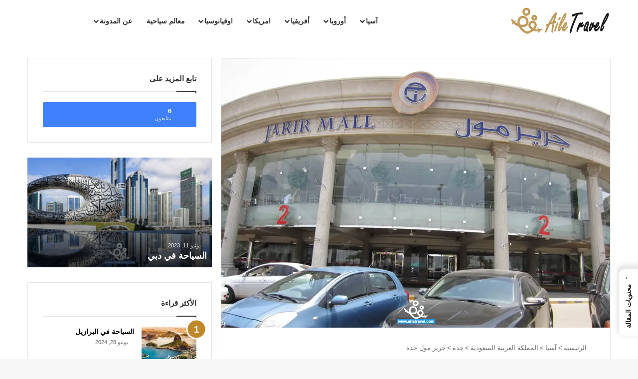

--- FILE ---
content_type: text/html; charset=UTF-8
request_url: https://ailetravel.com/%D8%AC%D8%B1%D9%8A%D8%B1-%D9%85%D9%88%D9%84-%D8%AC%D8%AF%D8%A9/
body_size: 33448
content:
<!DOCTYPE html><html dir="rtl" lang="ar" class="" data-skin="light" prefix="og: http://ogp.me/ns# fb: http://ogp.me/ns/fb#"><head><script data-no-optimize="1">var litespeed_docref=sessionStorage.getItem("litespeed_docref");litespeed_docref&&(Object.defineProperty(document,"referrer",{get:function(){return litespeed_docref}}),sessionStorage.removeItem("litespeed_docref"));</script> <meta charset="UTF-8" /><link rel="profile" href="https://gmpg.org/xfn/11" /><meta http-equiv='x-dns-prefetch-control' content='on'><link rel='dns-prefetch' href='//cdnjs.cloudflare.com' /><link rel='dns-prefetch' href='//ajax.googleapis.com' /><link rel='dns-prefetch' href='//fonts.googleapis.com' /><link rel='dns-prefetch' href='//fonts.gstatic.com' /><link rel='dns-prefetch' href='//s.gravatar.com' /><link rel='dns-prefetch' href='//www.google-analytics.com' /><link rel='preload' as='script' href='https://ajax.googleapis.com/ajax/libs/webfont/1/webfont.js'>
 <script id="google_gtagjs-js-consent-mode-data-layer" type="litespeed/javascript">window.dataLayer=window.dataLayer||[];function gtag(){dataLayer.push(arguments)}
gtag('consent','default',{"ad_personalization":"denied","ad_storage":"denied","ad_user_data":"denied","analytics_storage":"denied","functionality_storage":"denied","security_storage":"denied","personalization_storage":"denied","region":["AT","BE","BG","CH","CY","CZ","DE","DK","EE","ES","FI","FR","GB","GR","HR","HU","IE","IS","IT","LI","LT","LU","LV","MT","NL","NO","PL","PT","RO","SE","SI","SK"],"wait_for_update":500});window._googlesitekitConsentCategoryMap={"statistics":["analytics_storage"],"marketing":["ad_storage","ad_user_data","ad_personalization"],"functional":["functionality_storage","security_storage"],"preferences":["personalization_storage"]};window._googlesitekitConsents={"ad_personalization":"denied","ad_storage":"denied","ad_user_data":"denied","analytics_storage":"denied","functionality_storage":"denied","security_storage":"denied","personalization_storage":"denied","region":["AT","BE","BG","CH","CY","CZ","DE","DK","EE","ES","FI","FR","GB","GR","HR","HU","IE","IS","IT","LI","LT","LU","LV","MT","NL","NO","PL","PT","RO","SE","SI","SK"],"wait_for_update":500}</script> <link rel='dns-prefetch' href='//www.googletagmanager.com' /><link rel='dns-prefetch' href='//fonts.googleapis.com' /><link rel='dns-prefetch' href='//cdn.gravitec.net' /><link rel='dns-prefetch' href='//pagead2.googlesyndication.com' /><link rel='preconnect' href='https://fonts.googleapis.com' /><link rel='preconnect' href='https://cdn.gravitec.net' /><link rel='preconnect' href='https://www.googletagmanager.com' /><link rel='preconnect' href='https://pagead2.googlesyndication.com' /><link rel="alternate" type="application/rss+xml" title="Aile Travel &laquo; الخلاصة" href="https://ailetravel.com/feed/" /><link rel="alternate" type="application/rss+xml" title="Aile Travel &laquo; خلاصة التعليقات" href="https://ailetravel.com/comments/feed/" /><link rel="alternate" type="application/rss+xml" title="Aile Travel &laquo; جرير مول جدة خلاصة التعليقات" href="https://ailetravel.com/%d8%ac%d8%b1%d9%8a%d8%b1-%d9%85%d9%88%d9%84-%d8%ac%d8%af%d8%a9/feed/" /><link rel="alternate" title="oEmbed (JSON)" type="application/json+oembed" href="https://ailetravel.com/wp-json/oembed/1.0/embed?url=https%3A%2F%2Failetravel.com%2F%25d8%25ac%25d8%25b1%25d9%258a%25d8%25b1-%25d9%2585%25d9%2588%25d9%2584-%25d8%25ac%25d8%25af%25d8%25a9%2F" /><link rel="alternate" title="oEmbed (XML)" type="text/xml+oembed" href="https://ailetravel.com/wp-json/oembed/1.0/embed?url=https%3A%2F%2Failetravel.com%2F%25d8%25ac%25d8%25b1%25d9%258a%25d8%25b1-%25d9%2585%25d9%2588%25d9%2584-%25d8%25ac%25d8%25af%25d8%25a9%2F&#038;format=xml" /><meta name="viewport" content="width=device-width, initial-scale=1.0" /><style id="litespeed-ccss">:root{--tie-preset-gradient-1:linear-gradient(135deg,rgba(6,147,227,1) 0%,#9b51e0 100%);--tie-preset-gradient-2:linear-gradient(135deg,#7adcb4 0%,#00d082 100%);--tie-preset-gradient-3:linear-gradient(135deg,rgba(252,185,0,1) 0%,rgba(255,105,0,1) 100%);--tie-preset-gradient-4:linear-gradient(135deg,rgba(255,105,0,1) 0%,#cf2e2e 100%);--tie-preset-gradient-5:linear-gradient(135deg,#eee 0%,#a9b8c3 100%);--tie-preset-gradient-6:linear-gradient(135deg,#4aeadc 0%,#9778d1 20%,#cf2aba 40%,#ee2c82 60%,#fb6962 80%,#fef84c 100%);--tie-preset-gradient-7:linear-gradient(135deg,#ffceec 0%,#9896f0 100%);--tie-preset-gradient-8:linear-gradient(135deg,#fecda5 0%,#fe2d2d 50%,#6b003e 100%);--tie-preset-gradient-9:linear-gradient(135deg,#ffcb70 0%,#c751c0 50%,#4158d0 100%);--tie-preset-gradient-10:linear-gradient(135deg,#fff5cb 0%,#b6e3d4 50%,#33a7b5 100%);--tie-preset-gradient-11:linear-gradient(135deg,#caf880 0%,#71ce7e 100%);--tie-preset-gradient-12:linear-gradient(135deg,#020381 0%,#2874fc 100%);--tie-preset-gradient-13:linear-gradient(135deg,#4d34fa,#ad34fa);--tie-preset-gradient-14:linear-gradient(135deg,#0057ff,#31b5ff);--tie-preset-gradient-15:linear-gradient(135deg,#ff007a,#ff81bd);--tie-preset-gradient-16:linear-gradient(135deg,#14111e,#4b4462);--tie-preset-gradient-17:linear-gradient(135deg,#f32758,#ffc581);--main-nav-background:#fff;--main-nav-secondry-background:rgba(0,0,0,.03);--main-nav-primary-color:#08f;--main-nav-contrast-primary-color:#fff;--main-nav-text-color:#2c2f34;--main-nav-secondry-text-color:rgba(0,0,0,.5);--main-nav-main-border-color:rgba(0,0,0,.1);--main-nav-secondry-border-color:rgba(0,0,0,.08);--tie-buttons-radius:8px}ul{box-sizing:border-box}.entry-content{counter-reset:footnotes}:root{--wp--preset--font-size--normal:16px;--wp--preset--font-size--huge:42px}.screen-reader-text{border:0;clip-path:inset(50%);height:1px;margin:-1px;overflow:hidden;padding:0;position:absolute;width:1px;word-wrap:normal!important}:where(figure){margin:0 0 1em}:root{--wp--preset--aspect-ratio--square:1;--wp--preset--aspect-ratio--4-3:4/3;--wp--preset--aspect-ratio--3-4:3/4;--wp--preset--aspect-ratio--3-2:3/2;--wp--preset--aspect-ratio--2-3:2/3;--wp--preset--aspect-ratio--16-9:16/9;--wp--preset--aspect-ratio--9-16:9/16;--wp--preset--color--black:#000;--wp--preset--color--cyan-bluish-gray:#abb8c3;--wp--preset--color--white:#fff;--wp--preset--color--pale-pink:#f78da7;--wp--preset--color--vivid-red:#cf2e2e;--wp--preset--color--luminous-vivid-orange:#ff6900;--wp--preset--color--luminous-vivid-amber:#fcb900;--wp--preset--color--light-green-cyan:#7bdcb5;--wp--preset--color--vivid-green-cyan:#00d084;--wp--preset--color--pale-cyan-blue:#8ed1fc;--wp--preset--color--vivid-cyan-blue:#0693e3;--wp--preset--color--vivid-purple:#9b51e0;--wp--preset--color--global-color:#bf8728;--wp--preset--gradient--vivid-cyan-blue-to-vivid-purple:linear-gradient(135deg,rgba(6,147,227,1) 0%,#9b51e0 100%);--wp--preset--gradient--light-green-cyan-to-vivid-green-cyan:linear-gradient(135deg,#7adcb4 0%,#00d082 100%);--wp--preset--gradient--luminous-vivid-amber-to-luminous-vivid-orange:linear-gradient(135deg,rgba(252,185,0,1) 0%,rgba(255,105,0,1) 100%);--wp--preset--gradient--luminous-vivid-orange-to-vivid-red:linear-gradient(135deg,rgba(255,105,0,1) 0%,#cf2e2e 100%);--wp--preset--gradient--very-light-gray-to-cyan-bluish-gray:linear-gradient(135deg,#eee 0%,#a9b8c3 100%);--wp--preset--gradient--cool-to-warm-spectrum:linear-gradient(135deg,#4aeadc 0%,#9778d1 20%,#cf2aba 40%,#ee2c82 60%,#fb6962 80%,#fef84c 100%);--wp--preset--gradient--blush-light-purple:linear-gradient(135deg,#ffceec 0%,#9896f0 100%);--wp--preset--gradient--blush-bordeaux:linear-gradient(135deg,#fecda5 0%,#fe2d2d 50%,#6b003e 100%);--wp--preset--gradient--luminous-dusk:linear-gradient(135deg,#ffcb70 0%,#c751c0 50%,#4158d0 100%);--wp--preset--gradient--pale-ocean:linear-gradient(135deg,#fff5cb 0%,#b6e3d4 50%,#33a7b5 100%);--wp--preset--gradient--electric-grass:linear-gradient(135deg,#caf880 0%,#71ce7e 100%);--wp--preset--gradient--midnight:linear-gradient(135deg,#020381 0%,#2874fc 100%);--wp--preset--font-size--small:13px;--wp--preset--font-size--medium:20px;--wp--preset--font-size--large:36px;--wp--preset--font-size--x-large:42px;--wp--preset--spacing--20:.44rem;--wp--preset--spacing--30:.67rem;--wp--preset--spacing--40:1rem;--wp--preset--spacing--50:1.5rem;--wp--preset--spacing--60:2.25rem;--wp--preset--spacing--70:3.38rem;--wp--preset--spacing--80:5.06rem;--wp--preset--shadow--natural:6px 6px 9px rgba(0,0,0,.2);--wp--preset--shadow--deep:12px 12px 50px rgba(0,0,0,.4);--wp--preset--shadow--sharp:6px 6px 0px rgba(0,0,0,.2);--wp--preset--shadow--outlined:6px 6px 0px -3px rgba(255,255,255,1),6px 6px rgba(0,0,0,1);--wp--preset--shadow--crisp:6px 6px 0px rgba(0,0,0,1)}#ez-toc-container{background:#f9f9f9;border:1px solid #aaa;border-radius:4px;-webkit-box-shadow:0 1px 1px rgba(0,0,0,.05);box-shadow:0 1px 1px rgba(0,0,0,.05);display:table;margin-bottom:1em;padding:10px 20px 10px 10px;position:relative;width:auto}#ez-toc-container.ez-toc-transparent{background:0 0}#ez-toc-container li,#ez-toc-container ul{padding:0}#ez-toc-container li,#ez-toc-container ul,#ez-toc-container ul li{background:0 0;list-style:none;line-height:1.6;margin:0;overflow:hidden;z-index:1}#ez-toc-container .ez-toc-title{text-align:left;line-height:1.45;margin:0;padding:0}.ez-toc-title-container{display:table;width:100%}.ez-toc-title,.ez-toc-title-toggle{display:inline;text-align:left;vertical-align:middle}#ez-toc-container a{color:#444;box-shadow:none;text-decoration:none;text-shadow:none;display:inline-flex;align-items:stretch;flex-wrap:nowrap}#ez-toc-container a:visited{color:#9f9f9f}div#ez-toc-container .ez-toc-title{display:initial}div#ez-toc-container .ez-toc-title{font-size:120%}div#ez-toc-container .ez-toc-title{font-weight:100}div#ez-toc-container ul li{font-size:95%}div#ez-toc-container ul li{font-weight:100}div#ez-toc-container{width:100%}ul.ez-toc-list a.ez-toc-link{padding:5px 0 0}#ez-toc-sticky-container{background:0 0;border:1px solid #aaa;border-radius:4px;display:table;margin-bottom:1em;padding:10px;position:relative;width:auto}#ez-toc-sticky-container li,#ez-toc-sticky-container ul{padding:0}#ez-toc-sticky-container li,#ez-toc-sticky-container ul,#ez-toc-sticky-container ul li{background:0 0;list-style:none;line-height:1.6;margin:0;overflow:hidden;z-index:1}.ez-toc-sticky-title-container{display:table;width:100%}.ez-toc-sticky-title{display:table-cell;text-align:left;vertical-align:middle}#ez-toc-sticky-container a{color:#444;box-shadow:none;text-decoration:none;text-shadow:none;display:inline-flex;align-items:stretch;flex-wrap:nowrap}#ez-toc-sticky-container a:visited{color:#9f9f9f}div#ez-toc-sticky-container{padding-right:20px}.ez-toc-sticky-fixed{position:fixed;top:0;right:0;z-index:999999;width:auto;max-width:100%}.ez-toc-sticky-fixed .ez-toc-sidebar{position:relative;top:auto;width:auto!important;height:100%;box-shadow:1px 1px 10px 3px rgb(0 0 0/20%);box-sizing:border-box;padding:20px 30px;background:#fff;margin-left:0!important;height:auto;overflow-y:auto;overflow-x:hidden;height:100vh}.ez-toc-sticky-fixed .ez-toc-sidebar #ez-toc-sticky-container{width:auto;padding:0;border:none;margin-bottom:0;margin-top:70px}#ez-toc-sticky-container a{color:#000}.ez-toc-sticky-fixed .ez-toc-sidebar .ez-toc-sticky-title-container{border-bottom-color:#eee;background-color:#fff;padding:15px;border-bottom:1px solid #e5e5e5;width:100%;position:absolute;height:auto;top:0;left:0;z-index:99999999}.ez-toc-sticky-fixed .ez-toc-sidebar .ez-toc-sticky-title-container .ez-toc-sticky-title{font-weight:600;font-size:18px;color:#111}.ez-toc-sticky-fixed .ez-toc-close-icon{-webkit-appearance:none;padding:0;background:0 0;border:0;float:right;font-size:30px;font-weight:600;line-height:1;position:relative;color:#111;top:-2px;text-decoration:none}.ez-toc-open-icon{position:fixed;right:0;top:75%;text-decoration:none;font-weight:700;padding:5px 10px 15px;box-shadow:1px -5px 10px 5px rgb(0 0 0/10%);background-color:#fff;color:#111;display:inline-grid;line-height:1.4;border-radius:10px 0 0 10px;z-index:999999}.ez-toc-sticky-fixed.hide{right:-100%}.ez-toc-open-icon span.arrow{font-size:18px}.ez-toc-open-icon span.text{font-size:13px;writing-mode:vertical-lr;text-orientation:mixed;-webkit-transform:rotate(180deg);-moz-transform:rotate(180deg);-ms-transform:rotate(180deg);-o-transform:rotate(180deg);transform:rotate(180deg)}@media screen and (max-device-width:640px){.ez-toc-sticky-fixed .ez-toc-sidebar{min-width:auto}.ez-toc-sticky-fixed .ez-toc-sidebar #ez-toc-sticky-container{min-width:100%}}:root{--brand-color:#0669ff;--dark-brand-color:#0051cc;--bright-color:#fff;--base-color:#2c2f34}html{-ms-touch-action:manipulation;touch-action:manipulation;-webkit-text-size-adjust:100%;-ms-text-size-adjust:100%}article,aside,figure,header,nav{display:block}a{background-color:transparent}b{font-weight:inherit}b{font-weight:600}img{border-style:none}figure{margin:1em 0}button,input{font:inherit}button,input{overflow:visible}button,input{margin:0}button{text-transform:none}[type=submit],button{-webkit-appearance:button}button::-moz-focus-inner,input::-moz-focus-inner{border:0;padding:0}button:-moz-focusring,input:-moz-focusring{outline:1px dotted ButtonText}[type=search]{-webkit-appearance:textfield}[type=search]::-webkit-search-cancel-button,[type=search]::-webkit-search-decoration{-webkit-appearance:none}*{padding:0;margin:0;list-style:none;border:0;outline:none;box-sizing:border-box}:after,:before{box-sizing:border-box}body{background:#f7f7f7;color:var(--base-color);font-family:-apple-system,BlinkMacSystemFont,"Segoe UI",Roboto,Oxygen,Oxygen-Sans,Ubuntu,Cantarell,"Helvetica Neue","Open Sans",Arial,sans-serif;font-size:13px;line-height:21px}.the-subtitle,h1,h2,h3{line-height:1.4;font-weight:600}h1{font-size:41px;font-weight:700}h2{font-size:27px}h3{font-size:23px}.the-subtitle{font-size:17px}a{color:var(--base-color);text-decoration:none}img{max-width:100%;height:auto}p{line-height:1.7}.screen-reader-text{clip:rect(1px,1px,1px,1px);position:absolute!important;height:1px;width:1px;overflow:hidden}.tie-icon:before,[class*=" tie-icon-"],[class^=tie-icon-]{font-family:"tiefonticon"!important;speak:never;font-style:normal;font-weight:400;font-variant:normal;text-transform:none;line-height:1;-webkit-font-smoothing:antialiased;-moz-osx-font-smoothing:grayscale;display:inline-block}#autocomplete-suggestions,.tie-popup{display:none}.container{margin-right:auto;margin-left:auto;padding-left:15px;padding-right:15px}.container:after{content:"";display:table;clear:both}@media (min-width:768px){.container{width:100%}}@media (min-width:1200px){.container{max-width:1200px}}.tie-row{margin-left:-15px;margin-right:-15px}.tie-row:after{content:"";display:table;clear:both}.tie-col-md-4,.tie-col-md-8,.tie-col-xs-12{position:relative;min-height:1px;padding-left:15px;padding-right:15px}.tie-col-xs-12{float:left}.tie-col-xs-12{width:100%}@media (min-width:992px){.tie-col-md-4,.tie-col-md-8{float:left}.tie-col-md-4{width:33.3333333333%}.tie-col-md-8{width:66.6666666667%}}.tie-alignright{float:right}.clearfix:after,.clearfix:before{content:" ";display:block;height:0;overflow:hidden}.clearfix:after{clear:both}#tie-wrapper,.tie-container{height:100%;min-height:650px}.tie-container{position:relative;overflow:hidden}#tie-wrapper{background:#fff;position:relative;z-index:108;height:100%;margin:0 auto}.container-wrapper{background:#fff;border:1px solid rgba(0,0,0,.1);border-radius:2px;padding:30px}#content{margin-top:30px}@media (max-width:991px){#content{margin-top:15px}}.site-content{-ms-word-wrap:break-word;word-wrap:break-word}.theme-header{background:#fff;position:relative;z-index:999}.theme-header:after{content:"";display:table;clear:both}#menu-components-wrap{display:flex;justify-content:space-between;width:100%;flex-wrap:wrap}#logo{margin-top:40px;margin-bottom:40px;display:block;float:left}#logo img{vertical-align:middle}#logo a{display:inline-block}#tie-logo-inverted,#tie-sticky-logo-inverted{display:none}@media (max-width:991px){#theme-header.has-normal-width-logo #logo{margin:14px 0!important;text-align:left;line-height:1}#theme-header.has-normal-width-logo #logo img{width:auto;height:auto;max-width:190px}}@media (max-width:479px){#theme-header.has-normal-width-logo #logo img{max-width:160px;max-height:60px!important}}@media (max-width:991px){#theme-header.mobile-header-centered.header-layout-1 .header-layout-1-logo{width:auto!important}#theme-header.mobile-header-centered #logo{float:none;text-align:center}}.components{display:flex;align-items:center;justify-content:end}.components>li{position:relative}.components>li.social-icons-item{margin:0}.components>li>a{display:block;position:relative;width:30px;text-align:center;font-size:16px;white-space:nowrap}.header-layout-1 #menu-components-wrap{display:flex;justify-content:flex-end}.header-layout-1 .main-menu-wrapper{display:table;width:100%}.header-layout-1 #logo{line-height:1;float:left;margin-top:20px;margin-bottom:20px}.header-layout-1 .header-layout-1-logo{display:table-cell;vertical-align:middle;float:none}@media (max-width:991px){.header-layout-1 .main-menu-wrapper{border-width:0;display:flex;flex-flow:row nowrap;align-items:center;justify-content:space-between}}.mobile-header-components{display:none;z-index:10;height:30px;line-height:30px;flex-wrap:nowrap;flex:1 1 0%}.mobile-header-components .components{float:none;display:flex!important;justify-content:stretch}.mobile-header-components .components li.custom-menu-link{display:inline-block;float:none}.mobile-header-components .components li.custom-menu-link>a{width:20px;padding-bottom:15px}.mobile-header-components [class^=tie-icon-]{font-size:18px;width:20px;height:20px;vertical-align:middle}.mobile-header-components .tie-mobile-menu-icon{font-size:20px}.mobile-header-components .nav-icon{display:inline-block;width:20px;height:2px;background-color:var(--base-color);position:relative;top:-4px}.mobile-header-components .nav-icon:after,.mobile-header-components .nav-icon:before{position:absolute;right:0;background-color:var(--base-color);content:"";display:block;width:100%;height:100%;transform:translateZ(0);backface-visibility:hidden}.mobile-header-components .nav-icon:before{transform:translateY(-7px)}.mobile-header-components .nav-icon:after{transform:translateY(7px)}.mobile-header-components .nav-icon.is-layout-3:after{width:60%}#mobile-header-components-area_1 .components li.custom-menu-link>a{margin-right:15px}#mobile-header-components-area_2 .components{flex-direction:row-reverse}#mobile-header-components-area_2 .components li.custom-menu-link>a{margin-left:15px}@media (max-width:991px){#tie-body #mobile-container,.mobile-header-components{display:block}#slide-sidebar-widgets{display:none}}@media (max-width:991px){.theme-header .components{display:none}}.main-nav-wrapper{position:relative;z-index:4}.main-nav{background-color:var(--main-nav-background);color:var(--main-nav-primary-color);position:relative;border:1px solid var(--main-nav-main-border-color);border-width:1px 0}.main-menu-wrapper{position:relative}@media (min-width:992px){.header-menu .menu{display:flex}.header-menu .menu a{display:block;position:relative}.header-menu .menu>li>a{white-space:nowrap}.header-menu .menu .sub-menu a{padding:8px 10px}.header-menu .menu ul:not(.sub-menu-columns):not(.sub-menu-columns-item):not(.sub-list):not(.mega-cat-sub-categories):not(.slider-arrow-nav){box-shadow:0 2px 5px rgba(0,0,0,.1)}.header-menu .menu ul li{position:relative}.header-menu .menu ul a{border-width:0 0 1px}.header-menu .menu ul ul{top:0;left:100%}#main-nav{z-index:9;line-height:60px}.main-menu .menu>li>a{padding:0 14px;font-size:14px;font-weight:700}.main-menu .menu>li>.menu-sub-content{border-top:2px solid var(--main-nav-primary-color)}.main-menu .menu ul{line-height:20px;z-index:1}.main-menu .menu-sub-content{background:var(--main-nav-background);display:none;padding:15px;width:230px;position:absolute;box-shadow:0 3px 4px rgba(0,0,0,.2)}.main-menu .menu-sub-content a{width:200px}.main-nav .components li a,.main-nav .menu a{color:var(--main-nav-text-color)}.main-nav-light{--main-nav-background:#fff;--main-nav-secondry-background:rgba(0,0,0,.03);--main-nav-primary-color:var(--brand-color);--main-nav-contrast-primary-color:var(--bright-color);--main-nav-text-color:var(--base-color);--main-nav-secondry-text-color:rgba(0,0,0,.5);--main-nav-main-border-color:rgba(0,0,0,.1);--main-nav-secondry-border-color:rgba(0,0,0,.08)}}@media (min-width:992px){header .menu-item-has-children>a:before{content:"";position:absolute;right:10px;top:50%;bottom:auto;transform:translateY(-50%);font-family:"tiefonticon"!important;font-style:normal;font-weight:400;font-variant:normal;text-transform:none;content:"\f079";font-size:11px;line-height:1}header .menu-item-has-children .menu-item-has-children>a:before{content:"\f106";font-size:15px}.menu>.menu-item-has-children:not(.is-icon-only)>a{padding-right:25px}}#theme-header.header-layout-1>div:only-child nav{border-width:0!important}@media only screen and (min-width:992px) and (max-width:1100px){.main-nav .menu>li:not(.is-icon-only)>a{padding-left:7px;padding-right:7px}.main-nav .menu>li:not(.is-icon-only)>a:before{display:none}}@media (max-width:991px){#sticky-logo{display:none}}#main-nav:not(.fixed-nav) #sticky-logo,#main-nav:not(.fixed-nav) .flex-placeholder{display:none}@media (min-width:992px){#sticky-logo{overflow:hidden;float:left;vertical-align:middle}#sticky-logo a{line-height:1;display:inline-block}#sticky-logo img{position:relative;vertical-align:middle;padding:8px 10px;top:-1px;max-height:50px}.header-layout-1 #sticky-logo img{padding:0}.header-layout-1:not(.has-custom-sticky-logo) #sticky-logo{display:none}.theme-header #sticky-logo img{opacity:0;visibility:hidden;width:0!important;transform:translateY(75%)}.header-layout-1 .flex-placeholder{flex-grow:1}}@media (max-width:991px){#tie-wrapper header#theme-header{box-shadow:none;background:transparent!important}.header-layout-1 .main-nav{border-width:0;box-shadow:0 3px 7px 0 rgba(0,0,0,.1)}.header-layout-1 .main-nav{background-color:#fff}.header-layout-1 #menu-components-wrap{display:none}.main-menu-wrapper .main-menu-wrap{width:100%}}@media (max-width:767px){.magazine1:not(.has-builder):not(.error404) .main-content,.magazine1:not(.has-builder):not(.error404) .sidebar{padding-left:0;padding-right:0}}input{border:1px solid rgba(0,0,0,.1);color:var(--base-color);font-size:13px;outline:none;padding:10px 12px;line-height:23px;border-radius:2px;max-width:100%;background-color:transparent}input:not([type=checkbox]):not([type=radio]){appearance:none;outline:none}@media (max-width:767px){input:not([type=submit]){font-size:16px!important}}[type=submit]{width:auto;position:relative;background-color:var(--tie-buttons-color,var(--brand-color));color:var(--tie-buttons-text,var(--bright-color));border-radius:var(--tie-buttons-radius,2px);border:var(--tie-buttons-border-width,0) solid var(--tie-buttons-border-color,var(--brand-color));padding:10px 25px;margin:0;font-weight:600;font-size:14px;display:inline-block;text-align:center;line-height:21px;text-decoration:none;vertical-align:middle;appearance:none}@media (min-width:992px){.sidebar-left .main-content{float:right;padding-left:5px}.sidebar-left .sidebar{float:left}.sidebar-left.magazine1 .main-content{padding-left:3px}}.post-thumb{position:relative;height:100%;display:block;backface-visibility:hidden;transform:rotate(0)}.post-thumb img{width:100%;display:block}.post-thumb .post-cat-wrap{position:absolute;bottom:10px;margin:0;right:10px}.post-meta{margin:10px 0 8px;font-size:12px;overflow:hidden}.post-meta,.post-meta a:not(:hover){color:#666}.post-meta .meta-item{margin-right:8px;display:inline-block}.post-meta .meta-item.tie-icon:before{padding-right:3px}.post-meta .meta-item.date:before{content:"\f017"}.post-meta .no-avatars .author-name:before{content:"\f007";padding-right:3px}.post-meta .tie-alignright .meta-item:last-child{margin:0!important}@media (max-width:767px){.entry-header .post-meta>div,.entry-header .post-meta>span,.main-content .post-meta>div,.main-content .post-meta>span{float:left}}.post-cat-wrap{position:relative;z-index:3;margin-bottom:5px;font-weight:400;font-family:inherit!important;line-height:0;display:block}.post-cat{display:inline-block;background:var(--brand-color);color:var(--bright-color);padding:0 11px;font-size:13px;line-height:2em;margin-right:4px;position:relative;white-space:nowrap;word-wrap:normal;letter-spacing:0;border-radius:4px}.post-cat:first-child:last-child{margin:0}.tie-slider-nav{width:100%;position:absolute;z-index:1;*height:0;top:50%;margin-top:-23px}@media (min-width:992px){.tie-slider-nav{opacity:0}}@media (max-width:767px){.boxed-five-slides-slider .tie-slider-nav{display:none}}#breadcrumb{margin:50px 0 0}#breadcrumb,#breadcrumb a:not(:hover){color:#666}#breadcrumb .delimiter{margin:0 3px;font-style:normal}.entry-header-outer #breadcrumb{margin:0 0 20px;padding:0}@media (max-width:767px){.single-post #breadcrumb .current,.single-post #breadcrumb em:last-of-type{display:none}}.social-icons-item{float:right;margin-left:6px;position:relative}.social-icons-item .social-link span{color:var(--base-color);line-height:unset}.social-icons-widget .social-icons-item .social-link{width:24px;height:24px;line-height:24px;padding:0;display:block;text-align:center;border-radius:2px}.main-nav .components>li.social-icons-item .social-link:not(:hover) span{color:var(--main-nav-text-color)}.social-icons-item .facebook-social-icon{background-color:#4080FF!important}.social-icons-item .facebook-social-icon span{color:#4080ff}ul:not(.solid-social-icons) .social-icons-item a:not(:hover){background-color:transparent!important}.solid-social-icons .social-link{background-color:var(--base-color)}.dark-skin .solid-social-icons .social-link{background-color:#27292d;border-color:#27292d}.solid-social-icons .social-link span{color:#ffffff!important}.theme-notice{background:#fff6ac;padding:10px;color:#000000!important;display:block;clear:both}.loader-overlay{opacity:1;perspective:10000px;background:0 0;position:absolute;*zoom:1;left:50%;top:50%;bottom:auto;right:auto;transform:translateX(-50%) translateY(-50%)}.spinner-circle{position:absolute;z-index:1;height:40px;width:40px;top:-20px;left:-20px;animation:parent-animate 1.5s linear infinite;clip:rect(0,40px,40px,20px)}.spinner-circle:after{content:"";position:absolute;border-radius:50%;height:40px;width:40px;box-shadow:inset 0 0 0 2px;color:var(--brand-color);animation:child-animate 1.5s ease-in-out infinite;clip:rect(0,40px,40px,20px)}.entry-header{padding:30px 30px 0;margin-bottom:20px}@media (max-width:991px){.entry-header{padding:20px 20px 0}}.entry{line-height:1.7;font-size:15px}.entry p{margin-bottom:25px;line-height:1.7}@media (max-width:767px){.container-wrapper,.entry-content{padding:20px 15px}}.subscribe-widget .widget-title-icon:before{content:"\f0e0"}.thumb-overlay{position:absolute;width:100%;height:100%;top:0;left:0;padding:30px;border-radius:2px}.thumb-overlay .thumb-content{position:absolute;bottom:0;left:0;padding:0 30px 20px;z-index:3;width:100%;backface-visibility:hidden}.thumb-overlay .post-meta,.thumb-overlay .thumb-title a{color:#ffffff!important}.thumb-overlay .thumb-title{font-size:30px;color:#fff}.thumb-overlay .thumb-meta{margin:0 0 5px}.thumb-overlay{backface-visibility:hidden}.thumb-overlay:after{content:"";position:absolute;z-index:1;left:0;right:0;bottom:0;height:65%;background-image:linear-gradient(to bottom,rgba(0,0,0,0),rgba(0,0,0,.75));backface-visibility:hidden}.main-slider{position:relative;z-index:3}.main-slider .slide{position:relative;overflow:hidden;background-repeat:no-repeat;background-position:center top;background-size:cover}.main-slider .tie-slick-slider:not(.slick-initialized) .slide{display:none}.main-slider .tie-slick-slider:not(.slick-initialized) .slide:first-child{display:block}.main-slider .thumb-meta{color:#fff}@media (max-width:479px){.main-slider .thumb-title{font-size:16px!important}}@media (max-width:320px){.main-slider .thumb-meta{display:none}}.all-over-thumb-link{position:absolute;width:100%;height:100%;top:0;z-index:2}.boxed-five-slides-slider .tie-slick-slider:not(.slick-initialized) .slide{display:none!important}.block-head-1 .the-global-title{position:relative;font-size:17px;padding:0 0 15px;border-bottom:2px solid rgba(0,0,0,.1);margin-bottom:20px}.block-head-1 .the-global-title:after{content:"";background:#2c2f34;width:40px;height:2px;position:absolute;bottom:-2px;left:0}.block-head-1 .the-global-title:before{content:"";width:0;height:0;position:absolute;bottom:-5px;left:0;border-left:0;border-right:5px solid transparent;border-top:5px solid #2c2f34}.block-head-1 .dark-skin .widget-title:after{background:#fff}.block-head-1 .dark-skin .widget-title:before{border-top-color:#fff}.block-head-1 .dark-skin .the-global-title{color:#fff;border-bottom-color:rgba(255,255,255,.1)}.boxed-slider{height:auto}.boxed-slider .tie-slick-slider{overflow:hidden}.boxed-slider .slide{margin:0 15px;height:318px}.boxed-slider .thumb-overlay{padding:30px}.boxed-slider .thumb-title{font-size:20px}@media (max-width:670px){.boxed-slider .thumb-title{font-size:16px}}.boxed-five-slides-slider{min-height:155px}.boxed-five-slides-slider .slide{height:155px}@media (max-width:550px){.boxed-five-slides-slider .slide{height:180px}}.boxed-five-slides-slider .thumb-overlay,.boxed-five-slides-slider div.thumb-content{padding:10px}.boxed-five-slides-slider .thumb-meta{margin-bottom:0}.boxed-five-slides-slider .thumb-title{margin-bottom:0;font-size:14px}.side-aside{position:fixed;top:0;z-index:111;visibility:hidden;width:350px;max-width:100%;height:100%;background:#fff;background-repeat:no-repeat;background-position:center top;background-size:cover;overflow-y:auto}@media (min-width:992px){.side-aside{right:0;transform:translate(350px,0)}}.site-footer .widget-title-icon{display:none}.dark-skin{--lazyload-loading-color:#161717}.dark-skin{background-color:var(--tie-dark-skin-bg-main,#1f2024);color:#fff}.dark-skin input:not([type=submit]){color:#ccc}.dark-skin a:not(:hover){color:#fff}.dark-skin .post-meta,.dark-skin .timeline-widget ul li .date{color:#cccccc!important}.dark-skin input:not([type=submit]){border-color:rgba(255,255,255,.1)}.dark-skin .container-wrapper{background-color:var(--tie-dark-skin-bg-main,#1f2024);border-color:rgba(255,255,255,.1)}.dark-skin .widget a:not(:hover),.dark-skin .widget-title{color:#fff}.dark-skin .widget-title-icon{color:#ccc}.dark-skin .timeline-widget ul:before{background:rgba(0,0,0,.3)}.dark-skin .timeline-widget .date:before{background:var(--tie-dark-skin-bg,#27292d);border-color:rgba(0,0,0,.3)}.sidebar .container-wrapper{margin-bottom:30px}@media (max-width:991px){.sidebar .container-wrapper{margin-bottom:15px}}@media (max-width:991px){.has-sidebar .sidebar{margin-top:15px}}.widget-title{position:relative}.widget-title .the-subtitle{font-size:15px;min-height:15px}.widget-title-icon{position:absolute;right:0;top:1px;color:#b9bec3;font-size:15px}.widget-title-icon:before{content:"\f08d"}.post-widget-body{padding-left:125px}.post-widget-body .post-title{font-size:14px;line-height:1.4;margin-bottom:5px}.post-widget-thumbnail{float:left;margin-right:15px;position:relative}.post-widget-thumbnail img.tie-small-image{width:110px}.widget li{padding:6px 0}.widget li:first-child{padding-top:0}.widget li:last-child{padding-bottom:0;border-bottom:0}.widget li:after{clear:both;display:table;content:""}.widget .post-meta{margin:2px 0 0;font-size:11px;line-height:17px}.widget-content-only.tie-slider-widget{padding:0;border:0}.widget-content-only{margin-bottom:30px}.posts-list .widget-title-icon:before{content:"\f0f6"}.posts-list-big-first .posts-list-items li:first-child{padding-bottom:20px}.posts-list-big-first li:first-child .post-widget-thumbnail{width:100%;margin-right:0;margin-bottom:10px}.posts-list-big-first li:first-child .post-widget-thumbnail a{min-height:40px}.posts-list-big-first li:first-child .post-widget-body{padding-left:0}.posts-list-big-first li:first-child .post-title{font-size:18px}@media (max-width:991px){.posts-list-big-first .posts-list-items{overflow:hidden}.posts-list-big-first li{width:48%;float:left}.posts-list-big-first li:nth-child(2){padding-top:0}.posts-list-big-first li:nth-child(2n){float:right}.posts-list-big-first li:nth-child(odd){clear:both}.posts-list-big-first li:nth-child(2),.posts-list-big-first li:nth-child(3){float:right;clear:none}.posts-list-big-first li:nth-child(n+5){display:none}}@media (max-width:670px){.posts-list-big-first li{width:100%}.posts-list-big-first li:nth-child(2){padding-top:12px}.posts-list-big-first li:nth-child(n+5){display:block}}form.search-form{overflow:auto;position:relative;width:100%;margin-top:10px}.search-field{float:left;width:73%;padding:8px 15px}.search-submit[type=submit]{float:right;padding:10px 5px;margin-left:2%;width:25%}.widget_tag_cloud .widget-title-icon:before{content:"\f02c"}li.widget-post-list{padding:7px 0;position:relative}.social-statistics-widget .widget-title-icon:before{content:"\f164"}.social-statistics-widget ul{overflow:hidden}.two-cols{margin-left:-5px;margin-right:-5px}@media only screen and (min-width:768px) and (max-width:991px){.two-cols.transparent-icons{margin-left:-5px;margin-right:-5px}}.posts-list-counter{counter-reset:post-widget-counter}.posts-list-counter li.widget-post-list:before{display:block;width:30px;height:30px;content:counter(post-widget-counter,decimal);counter-increment:post-widget-counter;position:absolute;z-index:2;top:0;left:-15px;text-align:center;font-size:14px;font-weight:600;line-height:26px;border:2px solid #fff;background:var(--brand-color);color:var(--bright-color);border-radius:100%}.posts-list-counter li.widget-post-list:first-child:before{top:-10px;transform:scale(1.35,1.35)}.posts-list-counter li.widget-post-list:nth-child(2):before{transform:scale(1.25,1.25)}.posts-list-counter li.widget-post-list:nth-child(3):before{transform:scale(1.15,1.15)}.timeline-widget ul{position:relative;padding-left:15px}.timeline-widget ul:before{content:"";position:absolute;left:0;top:0;width:2px;height:100%;background:#e6e6e6}.timeline-widget li{border-bottom:0;padding-bottom:10px}.timeline-widget li .date{font-size:10px;display:block;position:relative;color:#666;line-height:12px;margin-bottom:5px}.timeline-widget li .date:before{content:"";width:12px;height:12px;background:#e6e6e6;border:3px solid rgba(255,255,255,.8);position:absolute;left:-20px;display:inline-block;vertical-align:middle;border-radius:50%;transform:translateZ(0);backface-visibility:hidden;-webkit-font-smoothing:antialiased;-moz-osx-font-smoothing:grayscale}.timeline-widget li h3{font-size:14px;line-height:1.4}.social-icons-widget ul{margin:0 -3px}.social-icons-widget .social-icons-item{float:left;margin:3px;border-bottom:0;padding:0}.social-icons-widget .social-icons-item .social-link{width:40px;height:40px;line-height:40px;font-size:18px}@media (max-width:479px){.social-icons-widget .social-icons-item{float:none;display:inline-block}}.widget-posts-list-container{position:relative}.tie-slider-widget .main-slider{z-index:2}.normal-side .tie-slider-widget .container{width:100%;max-width:none;margin:0;padding:0}.normal-side .tie-slider-widget .tie-slick-slider:not(.slick-initialized) .slide:first-child{display:block!important}.normal-side .tie-slider-widget .slide{margin:0;height:220px}@media only screen and (min-width:480px) and (max-width:768px){.normal-side .tie-slider-widget .slide{height:300px}}@media only screen and (min-width:768px) and (max-width:992px){.sidebar.normal-side .tie-slider-widget .slide{height:400px}}.normal-side .tie-slider-widget .thumb-overlay{padding:20px}.normal-side .tie-slider-widget .thumb-title{font-size:18px}#mobile-container{display:none;padding:10px 30px 30px}#mobile-menu{margin-bottom:20px;position:relative;padding-top:15px}#mobile-social-icons{margin-bottom:15px}#mobile-social-icons ul{text-align:center;overflow:hidden}#mobile-social-icons ul .social-icons-item{float:none;display:inline-block}#mobile-social-icons .social-icons-item{margin:0}#mobile-social-icons .social-icons-item .social-link{background:0 0;border:none}#mobile-search .search-form{overflow:hidden;position:relative}#mobile-search .search-form:after{position:absolute;content:"\f002";font-family:"tiefonticon";top:4px;right:10px;line-height:30px;width:30px;font-size:16px;border-radius:50%;text-align:center;color:#fff}#mobile-search .search-field{background-color:rgba(0,0,0,.05);border-color:rgba(255,255,255,.1);color:#fff;width:100%;border-radius:50px;padding:7px 45px 7px 20px}#mobile-search .search-submit{background:0 0;font-size:0;width:35px;height:38px;position:absolute;top:0;right:5px;z-index:1}#mobile-search input::-webkit-input-placeholder{color:rgba(255,255,255,.6)}#mobile-search input::-moz-placeholder{color:rgba(255,255,255,.6)}#mobile-search input:-moz-placeholder{color:rgba(255,255,255,.6)}#mobile-search input:-ms-input-placeholder{color:rgba(255,255,255,.6)}#tie-wrapper:after{position:absolute;z-index:1000;top:-10%;left:-50%;width:0;height:0;background:rgba(0,0,0,.2);content:"";opacity:0}@media (max-width:991px){.side-aside.appear-from-right{right:0;transform:translate(100%,0)}.side-aside.is-fullwidth{width:100%}}.is-desktop .side-aside .has-custom-scroll{padding:50px 0 0}.side-aside:after{position:absolute;top:0;left:0;width:100%;height:100%;background:rgba(0,0,0,.2);content:"";opacity:1}.side-aside .container-wrapper{padding:30px!important;border-radius:0;border:0;background:0 0;box-shadow:none!important}a.remove{position:absolute;top:0;right:0;display:block;speak:never;-webkit-font-smoothing:antialiased;-moz-osx-font-smoothing:grayscale;width:20px;height:20px;display:block;line-height:20px;text-align:center;font-size:15px}a.remove:before{content:"\e117";font-family:"tiefonticon";color:#e74c3c}a.remove.big-btn{width:25px;height:25px;line-height:25px;font-size:22px}a.remove.light-btn:not(:hover):before{color:#fff}.side-aside a.remove{z-index:1;top:15px;left:50%;right:auto;transform:translateX(-50%)}.side-aside a.remove:not(:hover):before{color:#111}.side-aside.dark-skin a.remove:not(:hover):before{color:#fff}.tie-popup a.remove{transform:scale(.2);opacity:0;top:15px;right:15px;z-index:1}.theiaStickySidebar:after{content:"";display:table;clear:both}.has-custom-scroll,.side-aside{overflow-x:hidden;scrollbar-width:thin}.has-custom-scroll::-webkit-scrollbar,.side-aside::-webkit-scrollbar{width:5px}.has-custom-scroll::-webkit-scrollbar-track,.side-aside::-webkit-scrollbar-track{background:0 0}.has-custom-scroll::-webkit-scrollbar-thumb,.side-aside::-webkit-scrollbar-thumb{border-radius:20px;background:rgba(0,0,0,.2)}.dark-skin .has-custom-scroll::-webkit-scrollbar-thumb{background:#000}.tie-popup{position:fixed;z-index:99999;left:0;top:0;height:100%;width:100%;background-color:rgba(0,0,0,.5);display:none;perspective:600px}.tie-popup-container{position:relative;z-index:100;width:90%;max-width:420px;margin:10em auto 0;border-radius:2px;box-shadow:0 0 20px rgba(0,0,0,.2);will-change:transform,opacity;transform:scale(.5);opacity:0}.tie-popup-container .container-wrapper{padding:60px;background-color:#ffffff!important;border-radius:5px}@media (max-width:479px){.tie-popup-container .container-wrapper{padding:30px}}#tie-popup-adblock .tie-popup-container{max-width:500px}#tie-popup-adblock .container-wrapper{background:#e74c3c!important;text-align:center;color:#fff}#tie-popup-adblock .container-wrapper .tie-btn-close:before{color:#fff}#tie-popup-adblock .tie-adblock-icon{font-size:120px;margin-bottom:10px}#tie-popup-adblock .adblock-message{margin-top:10px}.pop-up-live-search{will-change:transform,opacity;transform:scale(.7);opacity:0}.tie-popup-search-wrap::-webkit-input-placeholder{color:#fff}.tie-popup-search-wrap::-moz-placeholder{color:#fff}.tie-popup-search-wrap:-moz-placeholder{color:#fff}.tie-popup-search-wrap:-ms-input-placeholder{color:#fff}.tie-popup-search-wrap form{position:relative;height:80px;margin-bottom:20px}.popup-search-wrap-inner{position:relative;padding:80px 15px 0;margin:0 auto;max-width:800px}input.tie-popup-search-input{width:100%;height:80px;line-height:80px;background:rgba(0,0,0,.7)!important;font-weight:500;font-size:22px;border:0;padding-right:80px;padding-left:30px;color:#fff;border-radius:5px}button.tie-popup-search-submit{font-size:28px;color:#666;position:absolute;right:5px;top:15px;background:transparent!important}#tie-popup-search-mobile .popup-search-wrap-inner{padding-top:50px}#tie-popup-search-mobile input.tie-popup-search-input{height:50px;line-height:1;padding-left:20px;padding-right:50px}#tie-popup-search-mobile button.tie-popup-search-submit{font-size:16px;top:9px;right:0}#autocomplete-suggestions{overflow:auto;padding:20px;color:#eee;position:absolute;display:none;width:370px;z-index:9999;margin-top:15px}.tie-icon-facebook:before{content:"\f09a"}.tie-icon-search:before{content:"\f002"}.tie-icon-home:before{content:"\f015"}.tie-icon-tags:before{content:"\f02c"}.tie-icon-bookmark:before{content:"\f02e"}.tie-icon-ban:before{content:"\f05e"}.tie-icon-navicon:before{content:"\f0c9"}.tie-icon-moon:before{content:"\f10d"}.post-content.container-wrapper{padding:0}.entry-header{font-size:45px;line-height:1.2}@media (max-width:767px){.entry-header{font-size:28px}}.entry-header .entry-title{margin-bottom:15px}@media (max-width:767px){.entry-header .entry-title{font-size:28px}}.entry-header .post-meta{overflow:inherit;font-size:12px;margin-top:5px;margin-bottom:0;line-height:24px}.entry-header .post-meta .meta-item{margin-right:12px}.entry-header .post-meta,.entry-header .post-meta a:not(:hover){color:#333}.entry-header .post-meta .meta-author{margin:0}.entry-header .post-meta .meta-author a{font-weight:600}.entry-header .post-meta .tie-alignright{display:inline}@media (max-width:767px){.entry-header .post-meta{margin-bottom:-8px}.entry-header .post-meta .tie-alignright{float:none}.entry-header .post-meta .meta-item,.entry-header .post-meta .tie-alignright .meta-item:last-child{margin-bottom:8px!important}.entry-header .post-meta>div,.entry-header .post-meta>span{float:initial!important}.entry-header .post-meta .meta-author a{font-weight:400}}.post-layout-2 .entry-header-outer{padding:30px 30px 20px}@media (max-width:767px){.post-layout-2 .entry-header-outer{padding:20px}}.post-layout-2 .entry-header{padding:0;margin:0}.featured-area{position:relative;margin-bottom:30px;line-height:1}@media (max-width:767px){.featured-area{margin-bottom:20px}}.post-layout-2 .featured-area{margin-bottom:0}.featured-area img{width:100%}.single-featured-image{position:relative;margin:0;line-height:0}.entry-content{padding:0 30px 30px}@media (max-width:767px){.entry-content{padding-right:15px;padding-left:15px}}.entry a{color:var(--brand-color)}.entry h2{margin:0 0 .5em}@media (max-width:767px){.single .entry-content{padding-top:15px}}.post-bottom-meta-title{float:left;padding:0 6px;margin:5px 5px 0 0;background:#2c2f34;border:1px solid rgba(0,0,0,.1);border-radius:2px}.post-bottom-meta-title{color:#fff}.post-tags-modern .post-bottom-meta-title{display:none}#related-posts .related-item{position:relative;float:left;width:33.333%;padding:0 15px;margin-bottom:20px}@media (max-width:767px){#related-posts .related-item{padding:0 8px}}#related-posts .related-item .post-thumb{margin-bottom:10px}#related-posts .related-item .post-title{font-size:14px;line-height:19px}#related-posts .related-item .post-meta{margin:4px 0 0}.has-sidebar .site-content #related-posts .related-item:nth-child(3n+1){clear:both}@media (max-width:767px){#related-posts .related-item{width:50%!important;clear:none!important}}#related-posts.has-extra-post .related-item:last-child{clear:none!important;display:none}@media only screen and (min-width:320px) and (max-width:767px){#related-posts.has-extra-post .related-item:last-child{display:block}}#cancel-comment-reply-link{float:right;line-height:18px}#reading-position-indicator{display:block;height:5px;position:fixed;bottom:0;left:0;background:var(--brand-color);box-shadow:0 0 10px rgba(0,136,255,.7);width:0;z-index:9999;max-width:100%}#check-also-box{position:fixed;background-color:#fff;z-index:999;bottom:15px;right:-1px;transform:translatex(100%);width:340px;padding:30px;border:1px solid rgba(0,0,0,.1);border-radius:2px;border-top-right-radius:0;border-bottom-right-radius:0}#check-also-box.check-also-left{right:auto;left:-1px;transform:translatex(-100%)}#check-also-box .has-first-big-post .post-widget-body{clear:both}#check-also-box .posts-list-big-first li{padding-bottom:0}#check-also-box .posts-list-big-first li .post-title{font-size:18px;line-height:1.3em}@media (max-width:991px){#check-also-box{display:none}}#post-extra-info{display:none}.entry ul{margin-bottom:20px;padding-left:15px;margin-left:20px}.entry ul li{list-style:disc;list-style-image:none}.entry li{margin:0 0 5px}html{direction:rtl}.tie-col-xs-12{float:right}@media (min-width:992px){.tie-col-md-4,.tie-col-md-8{float:right}}.tie-alignright{float:left}.post-cat{margin-right:0;margin-left:4px}.search-field{float:right}.search-submit[type=submit]{float:left;margin-right:2%;margin-left:0}.post-meta .meta-item{margin-left:8px;margin-right:0}.post-meta .tie-icon:before{padding-left:3px;padding-right:0!important}@media (max-width:767px){.entry-header .post-meta>span,.entry-header .post-meta>div,.main-content .post-meta>span,.main-content .post-meta>div{float:right}}.tie-popup-search-wrap input[type=text]{padding-right:20px;padding-left:80px}button.tie-popup-search-submit{left:5px;right:auto}a.remove{left:0;right:auto}.tie-popup a.remove{left:15px;right:auto}#tie-popup-search-mobile button.tie-popup-search-submit{right:auto;left:0}#tie-popup-search-mobile input.tie-popup-search-input{padding-right:20px;padding-left:50px}#logo,.header-layout-1 #logo{float:right}.header-layout-1 .main-menu{float:left}@media (min-width:992px){header .menu-item-has-children>a:before{left:12px;right:auto}.main-menu .menu-sub-content .menu-item-has-children>a:before{left:5px;right:auto;content:"\f104"}#theme-header .menu>li.menu-item-has-children:not(.is-icon-only)>a{padding-left:25px;padding-right:15px}.main-menu,.header-menu .menu li,#sticky-logo{float:right}.header-menu .menu ul ul{right:100%;left:auto}.components,.components>li{float:left}}@media (max-width:991px){#theme-header.has-normal-width-logo #logo{text-align:right}.mobile-header-components{left:15px;right:auto}.header-layout-1 .mobile-header-components{left:0;right:auto}}#mobile-header-components-area_1 .components{flex-direction:row-reverse}#mobile-header-components-area_2 .components{flex-direction:row}#mobile-search .search-form:after{left:10px;right:auto}#mobile-search .search-field{padding-left:45px;padding-right:20px}#mobile-search .search-submit{right:auto;left:5px}@media (max-width:991px){.header-layout-1 .main-menu-wrapper{flex-direction:row-reverse}}.post-thumb .post-cat-wrap{left:10px;right:auto}.entry ul{padding-right:15px;padding-left:0;margin-right:20px;margin-left:0}.entry .post-bottom-meta .post-bottom-meta-title{float:right;margin:5px 0 0 5px}#reading-position-indicator{right:0;left:auto}.entry-header .post-meta .meta-item{margin-right:0;margin-left:12px}.entry-header .post-meta .tie-alignright .meta-item{margin-right:0;margin-left:15px;white-space:nowrap}#related-posts .related-item{float:right}#cancel-comment-reply-link{float:left}.block-head-1 .the-global-title:after{right:0;left:auto}.block-head-1 .the-global-title:before{right:0;left:auto;border-left:5px solid transparent;border-right:0}.widget-title-icon{left:0;right:auto}.post-widget-body{padding-left:0;padding-right:125px}.post-widget-thumbnail{float:right;margin-left:15px;margin-right:0}.posts-list-big-first li:first-child .post-widget-thumbnail{margin-left:0}.posts-list-big-first li:first-child .post-widget-body{padding-right:0}@media (max-width:991px){.posts-list-big-first li{float:right}.posts-list-big-first li:nth-child(2n){float:left}.posts-list-big-first li:first-child{float:right;clear:left}.posts-list-big-first li:nth-child(n+2){float:left}}.timeline-widget ul{padding-right:15px;padding-left:0}.timeline-widget ul:before{right:0;left:auto}.timeline-widget ul li .date:before{right:-20px;left:auto}.posts-list-counter .posts-list-items li.widget-post-list:before{right:-15px;left:auto}.social-icons-widget .social-icons-item{float:right}#main-nav .main-menu>ul>li>a{text-transform:uppercase}#the-post .entry-content,#the-post .entry-content p{font-size:20px;line-height:2}.background-overlay{background-attachment:fixed;background-color:rgba(0,0,0,.5)}:root:root{--brand-color:#bf8728;--dark-brand-color:#8d5500;--bright-color:#fff;--base-color:#2c2f34}#reading-position-indicator{box-shadow:0 0 10px rgba(191,135,40,.7)}:root:root{--brand-color:#bf8728;--dark-brand-color:#8d5500;--bright-color:#fff;--base-color:#2c2f34}#reading-position-indicator{box-shadow:0 0 10px rgba(191,135,40,.7)}a.post-title,.post-title a{background-image:linear-gradient(to bottom,#000 0%,#000 98%);background-size:0 1px;background-repeat:no-repeat;background-position:left 100%;color:#000}.dark-skin a.post-title{color:#fff;background-image:linear-gradient(to bottom,#fff 0%,#fff 98%)}theme-header
featured-area
entry-header-outer
wpj-jtoc</style><style>footer,site-footer{content-visibility:auto;contain-intrinsic-size:1px 1000px;}</style><link rel="preload" data-asynced="1" data-optimized="2" as="style" onload="this.onload=null;this.rel='stylesheet'" href="https://ailetravel.com/wp-content/litespeed/css/bae53918e52345cf5e43dbbc527d0377.css?ver=61b8d" /><script type="litespeed/javascript">!function(a){"use strict";var b=function(b,c,d){function e(a){return h.body?a():void setTimeout(function(){e(a)})}function f(){i.addEventListener&&i.removeEventListener("load",f),i.media=d||"all"}var g,h=a.document,i=h.createElement("link");if(c)g=c;else{var j=(h.body||h.getElementsByTagName("head")[0]).childNodes;g=j[j.length-1]}var k=h.styleSheets;i.rel="stylesheet",i.href=b,i.media="only x",e(function(){g.parentNode.insertBefore(i,c?g:g.nextSibling)});var l=function(a){for(var b=i.href,c=k.length;c--;)if(k[c].href===b)return a();setTimeout(function(){l(a)})};return i.addEventListener&&i.addEventListener("load",f),i.onloadcssdefined=l,l(f),i};"undefined"!=typeof exports?exports.loadCSS=b:a.loadCSS=b}("undefined"!=typeof global?global:this);!function(a){if(a.loadCSS){var b=loadCSS.relpreload={};if(b.support=function(){try{return a.document.createElement("link").relList.supports("preload")}catch(b){return!1}},b.poly=function(){for(var b=a.document.getElementsByTagName("link"),c=0;c<b.length;c++){var d=b[c];"preload"===d.rel&&"style"===d.getAttribute("as")&&(a.loadCSS(d.href,d,d.getAttribute("media")),d.rel=null)}},!b.support()){b.poly();var c=a.setInterval(b.poly,300);a.addEventListener&&a.addEventListener("load",function(){b.poly(),a.clearInterval(c)}),a.attachEvent&&a.attachEvent("onload",function(){a.clearInterval(c)})}}}(this);</script> <script type="litespeed/javascript" data-src="https://ailetravel.com/wp-includes/js/jquery/jquery.min.js" id="jquery-core-js"></script> 
 <script type="litespeed/javascript" data-src="https://www.googletagmanager.com/gtag/js?id=G-MSHRHK1SVQ" id="google_gtagjs-js"></script> <script id="google_gtagjs-js-after" type="litespeed/javascript">window.dataLayer=window.dataLayer||[];function gtag(){dataLayer.push(arguments)}
gtag("set","linker",{"domains":["ailetravel.com"]});gtag("js",new Date());gtag("set","developer_id.dZTNiMT",!0);gtag("config","G-MSHRHK1SVQ",{"googlesitekit_post_type":"post","googlesitekit_post_date":"20230724","googlesitekit_post_categories":"\u062c\u062f\u0629"})</script> <link rel="https://api.w.org/" href="https://ailetravel.com/wp-json/" /><link rel="alternate" title="JSON" type="application/json" href="https://ailetravel.com/wp-json/wp/v2/posts/47322" /><link rel="EditURI" type="application/rsd+xml" title="RSD" href="https://ailetravel.com/xmlrpc.php?rsd" /><meta name="generator" content="WordPress 6.9" /><link rel='shortlink' href='https://ailetravel.com/?p=47322' /><meta name="generator" content="Site Kit by Google 1.170.0" /><meta http-equiv="X-UA-Compatible" content="IE=edge"><meta name="google-adsense-platform-account" content="ca-host-pub-2644536267352236"><meta name="google-adsense-platform-domain" content="sitekit.withgoogle.com"> <script type="litespeed/javascript">(function(w,d,s,l,i){w[l]=w[l]||[];w[l].push({'gtm.start':new Date().getTime(),event:'gtm.js'});var f=d.getElementsByTagName(s)[0],j=d.createElement(s),dl=l!='dataLayer'?'&l='+l:'';j.async=!0;j.src='https://www.googletagmanager.com/gtm.js?id='+i+dl;f.parentNode.insertBefore(j,f)})(window,document,'script','dataLayer','GTM-M9NHQHP')</script>  <script type="litespeed/javascript" data-src="https://pagead2.googlesyndication.com/pagead/js/adsbygoogle.js?client=ca-pub-1141544705923389&amp;host=ca-host-pub-2644536267352236" crossorigin="anonymous"></script> <link rel="apple-touch-icon" href="https://ailetravel.com/wp-content/uploads/2023/11/cropped-ailetravel-logo-180x180.png" /><meta name="msapplication-TileImage" content="https://ailetravel.com/wp-content/uploads/2023/11/cropped-ailetravel-logo-270x270.png" /><title>جرير مول جدة في 2026 - Aile Travel</title><meta name="robots" content="index,follow"><meta name="googlebot" content="index,follow,max-snippet:-1,max-image-preview:large,max-video-preview:-1"><meta name="bingbot" content="index,follow,max-snippet:-1,max-image-preview:large,max-video-preview:-1"><meta name="description" content="جرير مول جدة هل تبحث عن أفضل تجربة تسوق في جدة؟ فإن أحد خياراتك هي جرير مول مع مجموعة واسعة من متاجر البيع بالتجزئة وأماكن الترفيه وخيارات تناول الطعام، فإن جرير مول لديه ما" /><link rel="canonical" href="https://ailetravel.com/جرير-مول-جدة/" /><link rel="alternate" type="application/rss+xml" href="https://ailetravel.com/sitemap.xml" /><link href="/favicon.ico" rel="shortcut icon" type="image/x-icon" /><link href="/touch-icon76.png" rel="apple-touch-icon" type="image/png" sizes="76x76" /><link href="/touch-icon120.png" rel="apple-touch-icon" type="image/png" sizes="120x120" /><link href="/touch-icon152.png" rel="apple-touch-icon" type="image/png" sizes="152x152" /><link href="/touch-icon180.png" rel="apple-touch-icon" type="image/png" sizes="180x180" /><link href="/touch-icon192.png" rel="apple-touch-icon" type="image/png" sizes="192x192" /><link href="/touch-icon192.png" rel="icon" type="image/png" sizes="192x192" /><meta name="dc.language" content="ar" /><meta name="dc.language.iso" content="ar_AR" /><meta name="dc.publisher" content="mona" /><meta name="dc.title" content="جرير مول جدة في 2026 - Aile Travel" /><meta name="dc.description" content="جرير مول جدة هل تبحث عن أفضل تجربة تسوق في جدة؟ فإن أحد خياراتك هي جرير مول مع مجموعة واسعة من متاجر البيع بالتجزئة وأماكن الترفيه وخيارات تناول الطعام، فإن جرير مول لديه ما" /><meta name="dc.date.issued" content="2023-07-24" /><meta name="dc.date.updated" content="2024-03-01 15:12:49" /><meta property="og:url" content="https://ailetravel.com/جرير-مول-جدة/" /><meta property="og:title" content="جرير مول جدة في 2026 - Aile Travel" /><meta property="og:description" content="جرير مول جدة هل تبحث عن أفضل تجربة تسوق في جدة؟ فإن أحد خياراتك هي جرير مول مع مجموعة واسعة من متاجر البيع بالتجزئة وأماكن الترفيه وخيارات تناول الطعام، فإن جرير مول لديه ما" /><meta property="og:type" content="article" /><meta property="og:image" content="https://ailetravel.com/wp-content/uploads/2023/07/جرير-مول-جدة.webp" /><meta property="og:image:width" content="1300" /><meta property="og:image:height" content="900" /><meta property="og:site_name" content="Aile Travel" /><meta property="og:locale" content="ar_AR" /><meta property="og:publish_date" content="2023-07-24T14:32:58+00:00" /><meta property="article:published_time" content="2023-07-24T14:32:58+00:00" /><meta property="article:modified_time" content="2024-03-01T15:12:49+00:00" /><meta property="article:section" content="جدة" /><meta property="article:author" content="mona" /><meta property="article:publisher" content="https://www.facebook.com/ailettravel/" /><meta property="twitter:url" content="https://ailetravel.com/جرير-مول-جدة/" /><meta property="twitter:title" content="جرير مول جدة في 2026 - Aile Travel" /><meta property="twitter:description" content="جرير مول جدة هل تبحث عن أفضل تجربة تسوق في جدة؟ فإن أحد خياراتك هي جرير مول مع مجموعة واسعة من متاجر البيع بالتجزئة وأماكن الترفيه وخيارات تناول الطعام، فإن جرير مول لديه ما" /><meta property="twitter:image" content="https://ailetravel.com/wp-content/uploads/2023/07/جرير-مول-جدة.webp" /><meta property="twitter:domain" content="Aile Travel" /><meta property="twitter:card" content="summary_large_image" /><script type="litespeed/javascript" data-src='https://www.googletagmanager.com/gtag/js?id=G-MSHRHK1SVQ'></script><script type="litespeed/javascript">window.dataLayer=window.dataLayer||[];function gtag(){dataLayer.push(arguments)}gtag('js',new Date());gtag('config','G-MSHRHK1SVQ')</script><script type="application/ld+json">{"@context":"https://schema.org","@graph":[{"@type":"NewsArticle","@id":"https://ailetravel.com/%d8%ac%d8%b1%d9%8a%d8%b1-%d9%85%d9%88%d9%84-%d8%ac%d8%af%d8%a9/#NewsArticle","url":"https://ailetravel.com/%d8%ac%d8%b1%d9%8a%d8%b1-%d9%85%d9%88%d9%84-%d8%ac%d8%af%d8%a9/","headline":"\u062c\u0631\u064a\u0631 \u0645\u0648\u0644 \u062c\u062f\u0629 \u0641\u064a 2026 - Aile Travel \u0641\u064a 2026 - Aile Travel","description":"\u062c\u0631\u064a\u0631 \u0645\u0648\u0644 \u062c\u062f\u0629 \u0647\u0644 \u062a\u0628\u062d\u062b \u0639\u0646 \u0623\u0641\u0636\u0644 \u062a\u062c\u0631\u0628\u0629 \u062a\u0633\u0648\u0642 \u0641\u064a \u062c\u062f\u0629\u061f \u0641\u0625\u0646 \u0623\u062d\u062f \u062e\u064a\u0627\u0631\u0627\u062a\u0643 \u0647\u064a \u062c\u0631\u064a\u0631 \u0645\u0648\u0644\u00a0\u0645\u0639 \u0645\u062c\u0645\u0648\u0639\u0629 \u0648\u0627\u0633\u0639\u0629 \u0645\u0646 \u0645\u062a\u0627\u062c\u0631 \u0627\u0644\u0628\u064a\u0639 \u0628\u0627\u0644\u062a\u062c\u0632\u0626\u0629 \u0648\u0623\u0645\u0627\u0643\u0646 \u0627\u0644\u062a\u0631\u0641\u064a\u0647 \u0648\u062e\u064a\u0627\u0631\u0627\u062a \u062a\u0646\u0627\u0648\u0644 \u0627\u0644\u0637\u0639\u0627\u0645\u060c \u0641\u0625\u0646 \u062c\u0631\u064a\u0631 \u0645\u0648\u0644 \u0644\u062f\u064a\u0647 \u0645\u0627","datePublished":"2023-07-24T14:32:58+00:00","dateModified":"2024-03-01T15:12:49+00:00","image":{"@type":"ImageObject","@id":"https://ailetravel.com/%d8%ac%d8%b1%d9%8a%d8%b1-%d9%85%d9%88%d9%84-%d8%ac%d8%af%d8%a9/#5bd26af8d8","url":"https://ailetravel.com/wp-content/uploads/2023/07/\u062c\u0631\u064a\u0631-\u0645\u0648\u0644-\u062c\u062f\u0629.webp","width":1300,"height":900},"author":{"@type":"Person","@id":"https://ailetravel.com/author/mona/#4af5cab77c","url":"https://ailetravel.com/author/mona/","name":"mona"},"publisher":{"@type":"Organization","@id":"https://ailetravel.com#organization"}},{"@type":"BreadcrumbList","@id":"https://ailetravel.com/%d8%ac%d8%b1%d9%8a%d8%b1-%d9%85%d9%88%d9%84-%d8%ac%d8%af%d8%a9/#breadcrumblist","itemListElement":[{"@type":"ListItem","position":1,"item":{"@id":"https://ailetravel.com","name":"Aile Travel  - \u0623\u062c\u0645\u0644 \u0627\u0644\u0645\u0639\u0627\u0644\u0645 \u0627\u0644\u0633\u064a\u0627\u062d\u064a\u0629 \u0641\u064a \u0627\u0644\u0639\u0627\u0644\u0645 \u062a\u0639\u0631\u0641 \u0639\u0644\u0649 \u063a\u0631\u0627\u0626\u0628 \u0627\u0644\u0623\u0645\u0627\u0643\u0646 \u0627\u0644\u062a\u064a \u064a\u0645\u0643\u0646\u0643 \u0627\u0644\u0633\u0641\u0631 \u0625\u0644\u064a\u0647\u0627"}},{"@type":"ListItem","position":2,"item":{"@id":"https://ailetravel.com/category/%d8%a2%d8%b3%d9%8a%d8%a7/","name":"\u0622\u0633\u064a\u0627"}},{"@type":"ListItem","position":3,"item":{"@id":"https://ailetravel.com/category/%d8%a2%d8%b3%d9%8a%d8%a7/%d8%a7%d9%84%d9%85%d9%85%d9%84%d9%83%d8%a9-%d8%a7%d9%84%d8%b9%d8%b1%d8%a8%d9%8a%d8%a9-%d8%a7%d9%84%d8%b3%d8%b9%d9%88%d8%af%d9%8a%d8%a9/","name":"\u0627\u0644\u0645\u0645\u0644\u0643\u0629 \u0627\u0644\u0639\u0631\u0628\u064a\u0629 \u0627\u0644\u0633\u0639\u0648\u062f\u064a\u0629"}},{"@type":"ListItem","position":4,"item":{"@id":"https://ailetravel.com/category/%d8%a2%d8%b3%d9%8a%d8%a7/%d8%a7%d9%84%d9%85%d9%85%d9%84%d9%83%d8%a9-%d8%a7%d9%84%d8%b9%d8%b1%d8%a8%d9%8a%d8%a9-%d8%a7%d9%84%d8%b3%d8%b9%d9%88%d8%af%d9%8a%d8%a9/%d8%ac%d8%af%d8%a9/","name":"\u062c\u062f\u0629"}},{"@type":"ListItem","position":5,"item":{"@id":"https://ailetravel.com/%d8%ac%d8%b1%d9%8a%d8%b1-%d9%85%d9%88%d9%84-%d8%ac%d8%af%d8%a9/","name":"\u062c\u0631\u064a\u0631 \u0645\u0648\u0644 \u062c\u062f\u0629 \u0641\u064a 2026 - Aile Travel"}}]}]}</script> </head><body id="tie-body" class="rtl wp-singular post-template-default single single-post postid-47322 single-format-standard wp-theme-jannah wp-child-theme-jannah-child tie-no-js wrapper-has-shadow block-head-1 magazine1 is-thumb-overlay-disabled is-desktop is-header-layout-1 sidebar-left has-sidebar post-layout-2 narrow-title-narrow-media is-standard-format hide_banner_header hide_banner_top hide_banner_below_header hide_banner_bottom hide_banner_above hide_banner_above_content hide_banner_below_content hide_banner_below hide_banner_comments">
<noscript>
<iframe data-lazyloaded="1" src="about:blank" data-litespeed-src="https://www.googletagmanager.com/ns.html?id=GTM-M9NHQHP" height="0" width="0" style="display:none;visibility:hidden"></iframe>
</noscript><div class="background-overlay"><div id="tie-container" class="site tie-container"><div id="tie-wrapper"><header id="theme-header" class="theme-header header-layout-1 main-nav-light main-nav-default-light main-nav-below no-stream-item has-normal-width-logo mobile-header-centered"><div class="main-nav-wrapper"><nav id="main-nav" data-skin="search-in-main-nav" class="main-nav header-nav live-search-parent menu-style-default menu-style-solid-bg" style="line-height:84px" aria-label="القائمة الرئيسية"><div class="container"><div class="main-menu-wrapper"><div id="mobile-header-components-area_1" class="mobile-header-components"><ul class="components"><li class="mobile-component_search custom-menu-link">
<a href="#" class="tie-search-trigger-mobile">
<span class="tie-icon-search tie-search-icon" aria-hidden="true"></span>
<span class="screen-reader-text">بحث عن</span>
</a></li></ul></div><div class="header-layout-1-logo" style="width:200px"><div id="logo" class="image-logo" style="margin-top: 2px; margin-bottom: 2px;">
<a title="Aile Travel" href="https://ailetravel.com/">
<picture id="tie-logo-default" class="tie-logo-default tie-logo-picture">
<source class="tie-logo-source-default tie-logo-source" srcset="https://ailetravel.com/wp-content/uploads/2023/11/ailetravel.png.webp" media="(max-width:991px)">
<source class="tie-logo-source-default tie-logo-source" srcset="https://ailetravel.com/wp-content/uploads/2023/11/ailetravel.png.webp">
<img class="tie-logo-img-default tie-logo-img" src="https://ailetravel.com/wp-content/uploads/2023/11/ailetravel.png.webp" alt="Aile Travel" width="200" height="80" style="max-height:80px; width: auto;" />
</picture>
<picture id="tie-logo-inverted" class="tie-logo-inverted tie-logo-picture">
<source class="tie-logo-source-inverted tie-logo-source" srcset="https://ailetravel.com/wp-content/uploads/2023/11/ailetravel-white.png.webp" media="(max-width:991px)">
<source class="tie-logo-source-inverted tie-logo-source" id="tie-logo-inverted-source" srcset="https://ailetravel.com/wp-content/uploads/2023/11/ailetravel-white.png.webp">
<img class="tie-logo-img-inverted tie-logo-img" loading="lazy" id="tie-logo-inverted-img" src="https://ailetravel.com/wp-content/uploads/2023/11/ailetravel-white.png.webp" alt="Aile Travel" width="200" height="80" style="max-height:80px; width: auto;" />
</picture>
</a></div></div><div id="mobile-header-components-area_2" class="mobile-header-components"><ul class="components"><li class="mobile-component_menu custom-menu-link"><a href="#" id="mobile-menu-icon" class=""><span class="tie-mobile-menu-icon nav-icon is-layout-3"></span><span class="screen-reader-text">القائمة</span></a></li><li class="mobile-component_skin custom-menu-link">
<a href="#" class="change-skin" title="الوضع المظلم">
<span class="tie-icon-moon change-skin-icon" aria-hidden="true"></span>
<span class="screen-reader-text">الوضع المظلم</span>
</a></li></ul></div><div id="menu-components-wrap"><div id="sticky-logo" class="image-logo">
<a title="Aile Travel" href="https://ailetravel.com/">
<picture id="tie-sticky-logo-default" class="tie-logo-default tie-logo-picture">
<source class="tie-logo-source-default tie-logo-source" srcset="https://ailetravel.com/wp-content/uploads/2023/11/ailetravel.png.webp">
<img class="tie-logo-img-default tie-logo-img" src="https://ailetravel.com/wp-content/uploads/2023/11/ailetravel.png.webp" alt="Aile Travel"  />
</picture>
<picture id="tie-sticky-logo-inverted" class="tie-logo-inverted tie-logo-picture">
<source class="tie-logo-source-inverted tie-logo-source" id="tie-logo-inverted-source" srcset="https://ailetravel.com/wp-content/uploads/2023/11/ailetravel-white.png.webp">
<img class="tie-logo-img-inverted tie-logo-img" loading="lazy" id="tie-logo-inverted-img" src="https://ailetravel.com/wp-content/uploads/2023/11/ailetravel-white.png.webp" alt="Aile Travel"  />
</picture>
</a></div><div class="flex-placeholder"></div><div class="main-menu main-menu-wrap"><div id="main-nav-menu" class="main-menu header-menu"><ul id="menu-main-menu-ar" class="menu"><li id="menu-item-4833" class="menu-item menu-item-type-taxonomy menu-item-object-category current-post-ancestor menu-item-has-children menu-item-4833"><a href="https://ailetravel.com/category/%d8%a2%d8%b3%d9%8a%d8%a7/">آسيا</a><ul class="sub-menu menu-sub-content"><li id="menu-item-14381" class="menu-item menu-item-type-custom menu-item-object-custom menu-item-has-children menu-item-14381"><a href="#">الدول العربية</a><ul class="sub-menu menu-sub-content"><li id="menu-item-6923" class="menu-item menu-item-type-taxonomy menu-item-object-category current-post-ancestor menu-item-has-children menu-item-6923"><a href="https://ailetravel.com/category/%d8%a2%d8%b3%d9%8a%d8%a7/%d8%a7%d9%84%d9%85%d9%85%d9%84%d9%83%d8%a9-%d8%a7%d9%84%d8%b9%d8%b1%d8%a8%d9%8a%d8%a9-%d8%a7%d9%84%d8%b3%d8%b9%d9%88%d8%af%d9%8a%d8%a9/">المملكة العربية السعودية</a><ul class="sub-menu menu-sub-content"><li id="menu-item-15881" class="menu-item menu-item-type-taxonomy menu-item-object-category menu-item-15881"><a href="https://ailetravel.com/category/%d8%a2%d8%b3%d9%8a%d8%a7/%d8%a7%d9%84%d9%85%d9%85%d9%84%d9%83%d8%a9-%d8%a7%d9%84%d8%b9%d8%b1%d8%a8%d9%8a%d8%a9-%d8%a7%d9%84%d8%b3%d8%b9%d9%88%d8%af%d9%8a%d8%a9/%d8%a7%d9%84%d8%b1%d9%8a%d8%a7%d8%b6/">الرياض</a></li><li id="menu-item-7078" class="menu-item menu-item-type-taxonomy menu-item-object-category current-post-ancestor current-menu-parent current-post-parent menu-item-7078"><a href="https://ailetravel.com/category/%d8%a2%d8%b3%d9%8a%d8%a7/%d8%a7%d9%84%d9%85%d9%85%d9%84%d9%83%d8%a9-%d8%a7%d9%84%d8%b9%d8%b1%d8%a8%d9%8a%d8%a9-%d8%a7%d9%84%d8%b3%d8%b9%d9%88%d8%af%d9%8a%d8%a9/%d8%ac%d8%af%d8%a9/">جدة</a></li><li id="menu-item-15882" class="menu-item menu-item-type-taxonomy menu-item-object-category menu-item-15882"><a href="https://ailetravel.com/category/%d8%a2%d8%b3%d9%8a%d8%a7/%d8%a7%d9%84%d9%85%d9%85%d9%84%d9%83%d8%a9-%d8%a7%d9%84%d8%b9%d8%b1%d8%a8%d9%8a%d8%a9-%d8%a7%d9%84%d8%b3%d8%b9%d9%88%d8%af%d9%8a%d8%a9/%d9%8a%d9%86%d8%a8%d8%b9/">ينبع</a></li><li id="menu-item-15880" class="menu-item menu-item-type-taxonomy menu-item-object-category menu-item-15880"><a href="https://ailetravel.com/category/%d8%a2%d8%b3%d9%8a%d8%a7/%d8%a7%d9%84%d9%85%d9%85%d9%84%d9%83%d8%a9-%d8%a7%d9%84%d8%b9%d8%b1%d8%a8%d9%8a%d8%a9-%d8%a7%d9%84%d8%b3%d8%b9%d9%88%d8%af%d9%8a%d8%a9/%d8%a7%d9%84%d8%af%d9%85%d8%a7%d9%85/">الدمام</a></li><li id="menu-item-15877" class="menu-item menu-item-type-taxonomy menu-item-object-category menu-item-15877"><a href="https://ailetravel.com/category/%d8%a2%d8%b3%d9%8a%d8%a7/%d8%a7%d9%84%d9%85%d9%85%d9%84%d9%83%d8%a9-%d8%a7%d9%84%d8%b9%d8%b1%d8%a8%d9%8a%d8%a9-%d8%a7%d9%84%d8%b3%d8%b9%d9%88%d8%af%d9%8a%d8%a9/%d8%a3%d8%a8%d9%87%d8%a7/">أبها</a></li><li id="menu-item-15878" class="menu-item menu-item-type-taxonomy menu-item-object-category menu-item-15878"><a href="https://ailetravel.com/category/%d8%a2%d8%b3%d9%8a%d8%a7/%d8%a7%d9%84%d9%85%d9%85%d9%84%d9%83%d8%a9-%d8%a7%d9%84%d8%b9%d8%b1%d8%a8%d9%8a%d8%a9-%d8%a7%d9%84%d8%b3%d8%b9%d9%88%d8%af%d9%8a%d8%a9/%d8%a7%d9%84%d8%a7%d8%ad%d8%b3%d8%a7%d8%a1/">الاحساء</a></li><li id="menu-item-15879" class="menu-item menu-item-type-taxonomy menu-item-object-category menu-item-15879"><a href="https://ailetravel.com/category/%d8%a2%d8%b3%d9%8a%d8%a7/%d8%a7%d9%84%d9%85%d9%85%d9%84%d9%83%d8%a9-%d8%a7%d9%84%d8%b9%d8%b1%d8%a8%d9%8a%d8%a9-%d8%a7%d9%84%d8%b3%d8%b9%d9%88%d8%af%d9%8a%d8%a9/%d8%a7%d9%84%d8%ae%d8%a8%d8%b1/">الخبر</a></li></ul></li><li id="menu-item-6924" class="menu-item menu-item-type-taxonomy menu-item-object-category menu-item-has-children menu-item-6924"><a href="https://ailetravel.com/category/%d8%a2%d8%b3%d9%8a%d8%a7/%d8%a7%d9%84%d8%a7%d9%85%d8%a7%d8%b1%d8%a7%d8%aa-%d8%a7%d9%84%d8%b9%d8%b1%d8%a8%d9%8a%d8%a9-%d8%a7%d9%84%d9%85%d8%aa%d8%ad%d8%af%d8%a9/">الامارات العربية المتحدة</a><ul class="sub-menu menu-sub-content"><li id="menu-item-8961" class="menu-item menu-item-type-custom menu-item-object-custom menu-item-has-children menu-item-8961"><a href="https://ailetravel.com/%d8%af%d8%a8%d9%8a-%d8%b3%d9%8a%d8%a7%d8%ad%d8%a9/">دبي</a><ul class="sub-menu menu-sub-content"><li id="menu-item-8953" class="menu-item menu-item-type-taxonomy menu-item-object-category menu-item-8953"><a href="https://ailetravel.com/category/%d8%a2%d8%b3%d9%8a%d8%a7/%d8%a7%d9%84%d8%a7%d9%85%d8%a7%d8%b1%d8%a7%d8%aa-%d8%a7%d9%84%d8%b9%d8%b1%d8%a8%d9%8a%d8%a9-%d8%a7%d9%84%d9%85%d8%aa%d8%ad%d8%af%d8%a9/%d8%af%d8%a8%d9%8a/%d9%81%d9%86%d8%a7%d8%af%d9%82-%d8%af%d8%a8%d9%8a/">فنادق دبي</a></li><li id="menu-item-8954" class="menu-item menu-item-type-taxonomy menu-item-object-category menu-item-8954"><a href="https://ailetravel.com/category/%d8%a2%d8%b3%d9%8a%d8%a7/%d8%a7%d9%84%d8%a7%d9%85%d8%a7%d8%b1%d8%a7%d8%aa-%d8%a7%d9%84%d8%b9%d8%b1%d8%a8%d9%8a%d8%a9-%d8%a7%d9%84%d9%85%d8%aa%d8%ad%d8%af%d8%a9/%d8%af%d8%a8%d9%8a/%d9%85%d9%88%d9%84%d8%a7%d8%aa-%d8%af%d8%a8%d9%8a/">مولات دبي</a></li></ul></li><li id="menu-item-14335" class="menu-item menu-item-type-taxonomy menu-item-object-category menu-item-14335"><a href="https://ailetravel.com/category/%d8%a2%d8%b3%d9%8a%d8%a7/%d8%a7%d9%84%d8%a7%d9%85%d8%a7%d8%b1%d8%a7%d8%aa-%d8%a7%d9%84%d8%b9%d8%b1%d8%a8%d9%8a%d8%a9-%d8%a7%d9%84%d9%85%d8%aa%d8%ad%d8%af%d8%a9/%d8%a7%d9%84%d8%b4%d8%a7%d8%b1%d9%82%d8%a9/">الشارقة</a></li><li id="menu-item-15857" class="menu-item menu-item-type-taxonomy menu-item-object-category menu-item-15857"><a href="https://ailetravel.com/category/%d8%a2%d8%b3%d9%8a%d8%a7/%d8%a7%d9%84%d8%a7%d9%85%d8%a7%d8%b1%d8%a7%d8%aa-%d8%a7%d9%84%d8%b9%d8%b1%d8%a8%d9%8a%d8%a9-%d8%a7%d9%84%d9%85%d8%aa%d8%ad%d8%af%d8%a9/%d8%b9%d8%ac%d9%85%d8%a7%d9%86/">عجمان</a></li><li id="menu-item-15859" class="menu-item menu-item-type-taxonomy menu-item-object-category menu-item-15859"><a href="https://ailetravel.com/category/%d8%a2%d8%b3%d9%8a%d8%a7/%d8%a7%d9%84%d8%a7%d9%85%d8%a7%d8%b1%d8%a7%d8%aa-%d8%a7%d9%84%d8%b9%d8%b1%d8%a8%d9%8a%d8%a9-%d8%a7%d9%84%d9%85%d8%aa%d8%ad%d8%af%d8%a9/%d8%a7%d9%84%d9%81%d8%ac%d9%8a%d8%b1%d8%a9/">الفجيرة</a></li><li id="menu-item-14336" class="menu-item menu-item-type-taxonomy menu-item-object-category menu-item-14336"><a href="https://ailetravel.com/category/%d8%a2%d8%b3%d9%8a%d8%a7/%d8%a7%d9%84%d8%a7%d9%85%d8%a7%d8%b1%d8%a7%d8%aa-%d8%a7%d9%84%d8%b9%d8%b1%d8%a8%d9%8a%d8%a9-%d8%a7%d9%84%d9%85%d8%aa%d8%ad%d8%af%d8%a9/%d8%a7%d9%85-%d8%a7%d9%84%d9%82%d9%8a%d9%88%d9%8a%d9%86/">ام القيوين</a></li><li id="menu-item-15773" class="menu-item menu-item-type-taxonomy menu-item-object-category menu-item-15773"><a href="https://ailetravel.com/category/%d8%a2%d8%b3%d9%8a%d8%a7/%d8%a7%d9%84%d8%a7%d9%85%d8%a7%d8%b1%d8%a7%d8%aa-%d8%a7%d9%84%d8%b9%d8%b1%d8%a8%d9%8a%d8%a9-%d8%a7%d9%84%d9%85%d8%aa%d8%ad%d8%af%d8%a9/%d8%ae%d9%88%d8%b1%d9%81%d9%83%d8%a7%d9%86/">خورفكان</a></li></ul></li><li id="menu-item-14340" class="menu-item menu-item-type-taxonomy menu-item-object-category menu-item-14340"><a href="https://ailetravel.com/category/%d8%a2%d8%b3%d9%8a%d8%a7/%d8%a7%d9%84%d8%a8%d8%ad%d8%b1%d9%8a%d9%86/">البحرين</a></li><li id="menu-item-15777" class="menu-item menu-item-type-taxonomy menu-item-object-category menu-item-15777"><a href="https://ailetravel.com/category/%d8%a2%d8%b3%d9%8a%d8%a7/%d8%a7%d9%84%d9%83%d9%88%d9%8a%d8%aa/">الكويت</a></li><li id="menu-item-14348" class="menu-item menu-item-type-taxonomy menu-item-object-category menu-item-14348"><a href="https://ailetravel.com/category/%d8%a2%d8%b3%d9%8a%d8%a7/%d8%b3%d9%84%d8%b7%d9%86%d8%a9-%d8%b9%d9%85%d8%a7%d9%86/">سلطنة عمان</a></li><li id="menu-item-15855" class="menu-item menu-item-type-taxonomy menu-item-object-category menu-item-15855"><a href="https://ailetravel.com/category/%d8%a2%d8%b3%d9%8a%d8%a7/%d9%82%d8%b7%d8%b1/">قطر</a></li><li id="menu-item-14333" class="menu-item menu-item-type-taxonomy menu-item-object-category menu-item-14333"><a href="https://ailetravel.com/category/%d8%a2%d8%b3%d9%8a%d8%a7/%d8%a7%d9%84%d8%a3%d8%b1%d8%af%d9%86/">الأردن</a></li><li id="menu-item-14388" class="menu-item menu-item-type-taxonomy menu-item-object-category menu-item-14388"><a href="https://ailetravel.com/category/%d8%a2%d8%b3%d9%8a%d8%a7/%d9%84%d8%a8%d9%86%d8%a7%d9%86/">لبنان</a></li></ul></li><li id="menu-item-14384" class="menu-item menu-item-type-custom menu-item-object-custom menu-item-has-children menu-item-14384"><a href="#">آسيا الوسطى والغربية</a><ul class="sub-menu menu-sub-content"><li id="menu-item-15512" class="menu-item menu-item-type-taxonomy menu-item-object-category menu-item-15512"><a href="https://ailetravel.com/category/%d8%a2%d8%b3%d9%8a%d8%a7/%d8%a7%d9%86%d8%af%d9%88%d9%86%d9%8a%d8%b3%d9%8a%d8%a7/">اندونيسيا</a></li><li id="menu-item-14357" class="menu-item menu-item-type-taxonomy menu-item-object-category menu-item-14357"><a href="https://ailetravel.com/category/%d8%a2%d8%b3%d9%8a%d8%a7/%d8%a7%d8%b1%d9%85%d9%8a%d9%86%d9%8a%d8%a7/">ارمينيا</a></li><li id="menu-item-15762" class="menu-item menu-item-type-taxonomy menu-item-object-category menu-item-15762"><a href="https://ailetravel.com/category/%d8%a2%d8%b3%d9%8a%d8%a7/%d9%82%d8%b1%d8%ba%d9%8a%d8%b2%d8%b3%d8%aa%d8%a7%d9%86/">قرغيزستان</a></li><li id="menu-item-14390" class="menu-item menu-item-type-taxonomy menu-item-object-category menu-item-14390"><a href="https://ailetravel.com/category/%d8%a2%d8%b3%d9%8a%d8%a7/%d9%85%d9%86%d8%ba%d9%88%d9%84%d9%8a%d8%a7/">منغوليا</a></li><li id="menu-item-15779" class="menu-item menu-item-type-taxonomy menu-item-object-category menu-item-15779"><a href="https://ailetravel.com/category/%d8%a2%d8%b3%d9%8a%d8%a7/%d8%a8%d8%a7%d9%83%d8%b3%d8%aa%d8%a7%d9%86/">باكستان</a></li><li id="menu-item-15778" class="menu-item menu-item-type-taxonomy menu-item-object-category menu-item-15778"><a href="https://ailetravel.com/category/%d8%a2%d8%b3%d9%8a%d8%a7/%d8%a7%d9%88%d8%b2%d8%a8%d8%a7%d9%83%d8%b3%d8%aa%d8%a7%d9%86/">اوزباكستان</a></li><li id="menu-item-14346" class="menu-item menu-item-type-taxonomy menu-item-object-category menu-item-14346"><a href="https://ailetravel.com/category/%d8%a2%d8%b3%d9%8a%d8%a7/%d8%aa%d8%a7%d9%8a%d9%84%d8%a7%d9%86%d8%af/">تايلاند</a></li><li id="menu-item-14349" class="menu-item menu-item-type-taxonomy menu-item-object-category menu-item-14349"><a href="https://ailetravel.com/category/%d8%a2%d8%b3%d9%8a%d8%a7/%d8%b3%d9%8a%d8%b1%d9%8a%d9%84%d8%a7%d9%86%d9%83%d8%a7/">سيريلانكا</a></li><li id="menu-item-14389" class="menu-item menu-item-type-taxonomy menu-item-object-category menu-item-14389"><a href="https://ailetravel.com/category/%d8%a2%d8%b3%d9%8a%d8%a7/%d9%85%d8%a7%d9%84%d9%8a%d8%b2%d9%8a%d8%a7/">ماليزيا</a></li><li id="menu-item-14369" class="menu-item menu-item-type-taxonomy menu-item-object-category menu-item-14369"><a href="https://ailetravel.com/category/%d8%a3%d9%88%d8%b1%d9%88%d8%a8%d8%a7/%d8%ac%d9%88%d8%b1%d8%ac%d9%8a%d8%a7/">جورجيا</a></li><li id="menu-item-15776" class="menu-item menu-item-type-taxonomy menu-item-object-category menu-item-15776"><a href="https://ailetravel.com/category/%d8%a2%d8%b3%d9%8a%d8%a7/%d8%a7%d9%84%d9%81%d9%84%d8%a8%d9%8a%d9%86/">الفلبين</a></li><li id="menu-item-14370" class="menu-item menu-item-type-taxonomy menu-item-object-category menu-item-14370"><a href="https://ailetravel.com/category/%d8%a3%d9%88%d8%b1%d9%88%d8%a8%d8%a7/%d8%b1%d9%88%d8%b3%d9%8a%d8%a7/">روسيا</a></li><li id="menu-item-15522" class="menu-item menu-item-type-taxonomy menu-item-object-category menu-item-15522"><a href="https://ailetravel.com/category/%d8%a2%d8%b3%d9%8a%d8%a7/%d8%a7%d9%84%d9%87%d9%86%d8%af/">الهند</a></li></ul></li><li id="menu-item-15839" class="menu-item menu-item-type-custom menu-item-object-custom menu-item-has-children menu-item-15839"><a href="#">دول شرق اسيا</a><ul class="sub-menu menu-sub-content"><li id="menu-item-14345" class="menu-item menu-item-type-taxonomy menu-item-object-category menu-item-14345"><a href="https://ailetravel.com/category/%d8%a2%d8%b3%d9%8a%d8%a7/%d8%a7%d9%84%d9%8a%d8%a7%d8%a8%d8%a7%d9%86/">اليابان</a></li><li id="menu-item-14342" class="menu-item menu-item-type-taxonomy menu-item-object-category menu-item-14342"><a href="https://ailetravel.com/category/%d8%a2%d8%b3%d9%8a%d8%a7/%d8%a7%d9%84%d8%b5%d9%8a%d9%86/">الصين</a></li><li id="menu-item-15774" class="menu-item menu-item-type-taxonomy menu-item-object-category menu-item-15774"><a href="https://ailetravel.com/category/%d8%a2%d8%b3%d9%8a%d8%a7/%d9%83%d9%88%d8%b1%d9%8a%d8%a7-%d8%a7%d9%84%d8%ac%d9%86%d9%88%d8%a8%d9%8a%d8%a9/">كوريا الجنوبية</a></li></ul></li></ul></li><li id="menu-item-4834" class="menu-item menu-item-type-taxonomy menu-item-object-category menu-item-has-children menu-item-4834"><a href="https://ailetravel.com/category/%d8%a3%d9%88%d8%b1%d9%88%d8%a8%d8%a7/">أوروبا</a><ul class="sub-menu menu-sub-content"><li id="menu-item-15754" class="menu-item menu-item-type-custom menu-item-object-custom menu-item-has-children menu-item-15754"><a href="#">غرب اوروبا</a><ul class="sub-menu menu-sub-content"><li id="menu-item-14393" class="menu-item menu-item-type-taxonomy menu-item-object-category menu-item-14393"><a href="https://ailetravel.com/category/%d8%a3%d9%88%d8%b1%d9%88%d8%a8%d8%a7/%d9%87%d9%88%d9%84%d9%86%d8%af%d8%a7/">هولندا</a></li><li id="menu-item-14364" class="menu-item menu-item-type-taxonomy menu-item-object-category menu-item-14364"><a href="https://ailetravel.com/category/%d8%a3%d9%88%d8%b1%d9%88%d8%a8%d8%a7/%d8%a7%d9%86%d9%83%d9%84%d8%aa%d8%b1%d8%a7/">انكلترا</a></li><li id="menu-item-14367" class="menu-item menu-item-type-taxonomy menu-item-object-category menu-item-14367"><a href="https://ailetravel.com/category/%d8%a3%d9%88%d8%b1%d9%88%d8%a8%d8%a7/%d8%a7%d9%8a%d8%b7%d8%a7%d9%84%d9%8a%d8%a7/">ايطاليا</a></li><li id="menu-item-14360" class="menu-item menu-item-type-taxonomy menu-item-object-category menu-item-14360"><a href="https://ailetravel.com/category/%d8%a3%d9%88%d8%b1%d9%88%d8%a8%d8%a7/%d8%a7%d9%84%d9%85%d8%a7%d9%86%d9%8a%d8%a7/">المانيا</a></li><li id="menu-item-14362" class="menu-item menu-item-type-taxonomy menu-item-object-category menu-item-14362"><a href="https://ailetravel.com/category/%d8%a3%d9%88%d8%b1%d9%88%d8%a8%d8%a7/%d8%a7%d9%84%d9%86%d9%85%d8%b3%d8%a7/">النمسا</a></li><li id="menu-item-14358" class="menu-item menu-item-type-taxonomy menu-item-object-category menu-item-14358"><a href="https://ailetravel.com/category/%d8%a3%d9%88%d8%b1%d9%88%d8%a8%d8%a7/%d8%a7%d8%b3%d8%a8%d8%a7%d9%86%d9%8a%d8%a7/">اسبانيا</a></li><li id="menu-item-15836" class="menu-item menu-item-type-taxonomy menu-item-object-category menu-item-15836"><a href="https://ailetravel.com/category/%d8%a3%d9%88%d8%b1%d9%88%d8%a8%d8%a7/%d8%a8%d8%b1%d8%aa%d8%ba%d8%a7%d9%84/">البرتغال</a></li><li id="menu-item-14372" class="menu-item menu-item-type-taxonomy menu-item-object-category menu-item-14372"><a href="https://ailetravel.com/category/%d8%a3%d9%88%d8%b1%d9%88%d8%a8%d8%a7/%d8%b3%d9%88%d9%8a%d8%b3%d8%b1%d8%a7/">سويسرا</a></li><li id="menu-item-14366" class="menu-item menu-item-type-taxonomy menu-item-object-category menu-item-14366"><a href="https://ailetravel.com/category/%d8%a3%d9%88%d8%b1%d9%88%d8%a8%d8%a7/%d8%a7%d9%8a%d8%b1%d9%84%d9%86%d8%af%d8%a7/">ايرلندا</a></li><li id="menu-item-15513" class="menu-item menu-item-type-taxonomy menu-item-object-category menu-item-15513"><a href="https://ailetravel.com/category/%d8%a3%d9%88%d8%b1%d9%88%d8%a8%d8%a7/%d8%a7%d9%84%d8%af%d9%86%d9%85%d8%a7%d8%b1%d9%83/">الدنمارك</a></li><li id="menu-item-15743" class="menu-item menu-item-type-taxonomy menu-item-object-category menu-item-15743"><a href="https://ailetravel.com/category/%d8%a3%d9%88%d8%b1%d9%88%d8%a8%d8%a7/%d8%a8%d9%84%d8%ac%d9%8a%d9%83%d8%a7/">بلجيكا</a></li><li id="menu-item-14361" class="menu-item menu-item-type-taxonomy menu-item-object-category menu-item-14361"><a href="https://ailetravel.com/category/%d8%a3%d9%88%d8%b1%d9%88%d8%a8%d8%a7/%d8%a7%d9%84%d9%86%d8%b1%d9%88%d9%8a%d8%ac/">النرويج</a></li><li id="menu-item-14373" class="menu-item menu-item-type-taxonomy menu-item-object-category menu-item-14373"><a href="https://ailetravel.com/category/%d8%a3%d9%88%d8%b1%d9%88%d8%a8%d8%a7/%d9%81%d8%b1%d9%86%d8%b3%d8%a7/">فرنسا</a></li></ul></li><li id="menu-item-15755" class="menu-item menu-item-type-custom menu-item-object-custom menu-item-has-children menu-item-15755"><a href="#">شرق اوروبا</a><ul class="sub-menu menu-sub-content"><li id="menu-item-14363" class="menu-item menu-item-type-taxonomy menu-item-object-category menu-item-14363"><a href="https://ailetravel.com/category/%d8%a3%d9%88%d8%b1%d9%88%d8%a8%d8%a7/%d8%a7%d9%84%d9%8a%d9%88%d9%86%d8%a7%d9%86/">اليونان</a></li><li id="menu-item-14359" class="menu-item menu-item-type-taxonomy menu-item-object-category menu-item-14359"><a href="https://ailetravel.com/category/%d8%a3%d9%88%d8%b1%d9%88%d8%a8%d8%a7/%d8%a7%d9%84%d8%a8%d8%a7%d9%86%d9%8a%d8%a7/">البانيا</a></li><li id="menu-item-14371" class="menu-item menu-item-type-taxonomy menu-item-object-category menu-item-14371"><a href="https://ailetravel.com/category/%d8%a3%d9%88%d8%b1%d9%88%d8%a8%d8%a7/%d8%b3%d9%84%d9%88%d9%81%d9%8a%d9%86%d9%8a%d8%a7/">سلوفينيا</a></li><li id="menu-item-15753" class="menu-item menu-item-type-taxonomy menu-item-object-category menu-item-15753"><a href="https://ailetravel.com/category/%d8%a3%d9%88%d8%b1%d9%88%d8%a8%d8%a7/%d8%b1%d9%88%d9%85%d8%a7%d9%86%d9%8a%d8%a7/">رومانيا</a></li><li id="menu-item-14374" class="menu-item menu-item-type-taxonomy menu-item-object-category menu-item-14374"><a href="https://ailetravel.com/category/%d8%a3%d9%88%d8%b1%d9%88%d8%a8%d8%a7/%d9%83%d8%b1%d9%88%d8%a7%d8%aa%d9%8a%d8%a7/">كرواتيا</a></li><li id="menu-item-14365" class="menu-item menu-item-type-taxonomy menu-item-object-category menu-item-14365"><a href="https://ailetravel.com/category/%d8%a3%d9%88%d8%b1%d9%88%d8%a8%d8%a7/%d8%a7%d9%88%d9%83%d8%b1%d8%a7%d9%86%d9%8a%d8%a7/">اوكرانيا</a></li><li id="menu-item-15782" class="menu-item menu-item-type-taxonomy menu-item-object-category menu-item-15782"><a href="https://ailetravel.com/category/%d8%a3%d9%88%d8%b1%d9%88%d8%a8%d8%a7/%d8%a7%d9%84%d9%85%d8%ac%d8%b1/">المجر</a></li><li id="menu-item-14368" class="menu-item menu-item-type-taxonomy menu-item-object-category menu-item-14368"><a href="https://ailetravel.com/category/%d8%a3%d9%88%d8%b1%d9%88%d8%a8%d8%a7/%d8%a8%d9%88%d9%84%d9%86%d8%af%d8%a7/">بولندا</a></li><li id="menu-item-15765" class="menu-item menu-item-type-taxonomy menu-item-object-category menu-item-15765"><a href="https://ailetravel.com/category/%d8%a3%d9%88%d8%b1%d9%88%d8%a8%d8%a7/%d8%b5%d8%b1%d8%a8%d9%8a%d8%a7/">صربيا</a></li><li id="menu-item-15523" class="menu-item menu-item-type-taxonomy menu-item-object-category menu-item-15523"><a href="https://ailetravel.com/category/%d8%a3%d9%88%d8%b1%d9%88%d8%a8%d8%a7/%d8%a7%d9%84%d8%a8%d9%88%d8%b3%d9%86%d8%a9-%d9%88%d8%a7%d9%84%d9%87%d8%b1%d8%b3%d9%83/">البوسنة والهرسك</a></li></ul></li></ul></li><li id="menu-item-4835" class="menu-item menu-item-type-taxonomy menu-item-object-category menu-item-has-children menu-item-4835"><a href="https://ailetravel.com/category/%d8%a3%d9%81%d8%b1%d9%8a%d9%82%d9%8a%d8%a7/">أفريقيا</a><ul class="sub-menu menu-sub-content"><li id="menu-item-14382" class="menu-item menu-item-type-custom menu-item-object-custom menu-item-has-children menu-item-14382"><a href="#">الدول العربية</a><ul class="sub-menu menu-sub-content"><li id="menu-item-14387" class="menu-item menu-item-type-taxonomy menu-item-object-category menu-item-14387"><a href="https://ailetravel.com/category/%d8%a3%d9%81%d8%b1%d9%8a%d9%82%d9%8a%d8%a7/%d9%85%d8%b5%d8%b1/">مصر</a></li><li id="menu-item-15748" class="menu-item menu-item-type-taxonomy menu-item-object-category menu-item-15748"><a href="https://ailetravel.com/category/%d8%a3%d9%81%d8%b1%d9%8a%d9%82%d9%8a%d8%a7/%d8%aa%d9%88%d9%86%d8%b3/">تونس</a></li><li id="menu-item-14352" class="menu-item menu-item-type-taxonomy menu-item-object-category menu-item-14352"><a href="https://ailetravel.com/category/%d8%a3%d9%81%d8%b1%d9%8a%d9%82%d9%8a%d8%a7/%d8%a7%d9%84%d8%ac%d8%b2%d8%a7%d8%a6%d8%b1/">الجزائر</a></li><li id="menu-item-15781" class="menu-item menu-item-type-taxonomy menu-item-object-category menu-item-15781"><a href="https://ailetravel.com/category/%d8%a3%d9%81%d8%b1%d9%8a%d9%82%d9%8a%d8%a7/%d8%ac%d8%b2%d8%b1-%d8%a7%d9%84%d9%82%d9%85%d8%b1/">جزر القمر</a></li><li id="menu-item-15775" class="menu-item menu-item-type-taxonomy menu-item-object-category menu-item-15775"><a href="https://ailetravel.com/category/%d8%a3%d9%81%d8%b1%d9%8a%d9%82%d9%8a%d8%a7/%d9%85%d9%88%d8%b1%d9%8a%d8%aa%d8%a7%d9%86%d9%8a%d8%a7/">موريتانيا</a></li><li id="menu-item-14354" class="menu-item menu-item-type-taxonomy menu-item-object-category menu-item-14354"><a href="https://ailetravel.com/category/%d8%a3%d9%81%d8%b1%d9%8a%d9%82%d9%8a%d8%a7/%d8%a7%d9%84%d9%85%d8%ba%d8%b1%d8%a8/">المغرب</a></li></ul></li><li id="menu-item-14383" class="menu-item menu-item-type-custom menu-item-object-custom menu-item-has-children menu-item-14383"><a href="#">دول الافريقية</a><ul class="sub-menu menu-sub-content"><li id="menu-item-14355" class="menu-item menu-item-type-taxonomy menu-item-object-category menu-item-14355"><a href="https://ailetravel.com/category/%d8%a3%d9%81%d8%b1%d9%8a%d9%82%d9%8a%d8%a7/%d8%ac%d8%b2%d9%8a%d8%b1%d8%a9-%d9%85%d9%88%d8%b1%d9%8a%d8%b4%d9%8a%d9%88%d8%b3/">جزيرة موريشيوس</a></li><li id="menu-item-14353" class="menu-item menu-item-type-taxonomy menu-item-object-category menu-item-14353"><a href="https://ailetravel.com/category/%d8%a3%d9%81%d8%b1%d9%8a%d9%82%d9%8a%d8%a7/%d8%a7%d9%84%d8%b3%d9%86%d8%ba%d8%a7%d9%84/">السنغال</a></li><li id="menu-item-15838" class="menu-item menu-item-type-taxonomy menu-item-object-category menu-item-15838"><a href="https://ailetravel.com/category/%d8%a3%d9%81%d8%b1%d9%8a%d9%82%d9%8a%d8%a7/%d8%ac%d9%86%d9%88%d8%a8-%d8%a3%d9%81%d8%b1%d9%8a%d9%82%d9%8a%d8%a7/">جنوب أفريقيا</a></li><li id="menu-item-15780" class="menu-item menu-item-type-taxonomy menu-item-object-category menu-item-15780"><a href="https://ailetravel.com/category/%d8%a3%d9%81%d8%b1%d9%8a%d9%82%d9%8a%d8%a7/%d8%aa%d9%86%d8%b2%d8%a7%d9%86%d9%8a%d8%a7/">تنزانيا</a></li><li id="menu-item-14386" class="menu-item menu-item-type-taxonomy menu-item-object-category menu-item-14386"><a href="https://ailetravel.com/category/%d8%a3%d9%81%d8%b1%d9%8a%d9%82%d9%8a%d8%a7/%d9%83%d9%8a%d9%86%d9%8a%d8%a7/">كينيا</a></li><li id="menu-item-14351" class="menu-item menu-item-type-taxonomy menu-item-object-category menu-item-14351"><a href="https://ailetravel.com/category/%d8%a3%d9%81%d8%b1%d9%8a%d9%82%d9%8a%d8%a7/%d8%a7%d8%ab%d9%8a%d9%88%d8%a8%d9%8a%d8%a7/">اثيوبيا</a></li></ul></li></ul></li><li id="menu-item-6504" class="menu-item menu-item-type-custom menu-item-object-custom menu-item-has-children menu-item-6504"><a href="#">امريكا</a><ul class="sub-menu menu-sub-content"><li id="menu-item-6505" class="menu-item menu-item-type-taxonomy menu-item-object-category menu-item-has-children menu-item-6505"><a href="https://ailetravel.com/category/%d8%a7%d9%85%d8%b1%d9%8a%d9%83%d8%a7-%d8%a7%d9%84%d8%b4%d9%85%d8%a7%d9%84%d9%8a%d8%a9/">امريكا الشمالية</a><ul class="sub-menu menu-sub-content"><li id="menu-item-15890" class="menu-item menu-item-type-taxonomy menu-item-object-category menu-item-15890"><a href="https://ailetravel.com/category/%d8%a7%d9%85%d8%b1%d9%8a%d9%83%d8%a7-%d8%a7%d9%84%d8%b4%d9%85%d8%a7%d9%84%d9%8a%d8%a9/%d8%a7%d9%84%d9%88%d9%84%d8%a7%d9%8a%d8%a7%d8%aa-%d8%a7%d9%84%d9%85%d8%aa%d8%ad%d8%af%d8%a9/">الولايات المتحدة</a></li><li id="menu-item-14378" class="menu-item menu-item-type-taxonomy menu-item-object-category menu-item-14378"><a href="https://ailetravel.com/category/%d8%a7%d9%85%d8%b1%d9%8a%d9%83%d8%a7-%d8%a7%d9%84%d8%b4%d9%85%d8%a7%d9%84%d9%8a%d8%a9/%d9%83%d9%86%d8%af%d8%a7/">كندا</a></li></ul></li><li id="menu-item-4836" class="menu-item menu-item-type-taxonomy menu-item-object-category menu-item-has-children menu-item-4836"><a href="https://ailetravel.com/category/%d8%a7%d9%85%d8%b1%d9%8a%d9%83%d8%a7-%d8%a7%d9%84%d8%ac%d9%86%d9%88%d8%a8%d9%8a%d8%a9/">امريكا الجنوبية</a><ul class="sub-menu menu-sub-content"><li id="menu-item-14376" class="menu-item menu-item-type-taxonomy menu-item-object-category menu-item-14376"><a href="https://ailetravel.com/category/%d8%a7%d9%85%d8%b1%d9%8a%d9%83%d8%a7-%d8%a7%d9%84%d8%ac%d9%86%d9%88%d8%a8%d9%8a%d8%a9/%d8%a7%d9%84%d8%a8%d8%b1%d8%a7%d8%b2%d9%8a%d9%84/">البرازيل</a></li></ul></li></ul></li><li id="menu-item-6294" class="menu-item menu-item-type-taxonomy menu-item-object-category menu-item-has-children menu-item-6294"><a href="https://ailetravel.com/category/%d8%a7%d9%88%d9%82%d9%8a%d8%a7%d9%86%d9%88%d8%b3%d9%8a%d8%a7/">اوقيانوسيا</a><ul class="sub-menu menu-sub-content"><li id="menu-item-14380" class="menu-item menu-item-type-taxonomy menu-item-object-category menu-item-14380"><a href="https://ailetravel.com/category/%d8%a7%d9%88%d9%82%d9%8a%d8%a7%d9%86%d9%88%d8%b3%d9%8a%d8%a7/%d8%a7%d8%b3%d8%aa%d8%b1%d8%a7%d9%84%d9%8a%d8%a7/">استراليا</a></li><li id="menu-item-15763" class="menu-item menu-item-type-taxonomy menu-item-object-category menu-item-15763"><a href="https://ailetravel.com/category/%d8%a7%d9%88%d9%82%d9%8a%d8%a7%d9%86%d9%88%d8%b3%d9%8a%d8%a7/%d9%86%d9%8a%d9%88%d8%b2%d9%8a%d9%84%d9%86%d8%af%d8%a7/">نيوزيلندا</a></li></ul></li><li id="menu-item-6089" class="menu-item menu-item-type-taxonomy menu-item-object-category menu-item-6089"><a href="https://ailetravel.com/category/%d9%85%d8%b9%d8%a7%d9%84%d9%85-%d8%b3%d9%8a%d8%a7%d8%ad%d9%8a%d8%a9/">معالم سياحية</a></li><li id="menu-item-6266" class="menu-item menu-item-type-custom menu-item-object-custom menu-item-has-children menu-item-6266"><a href="#">عن المدونة</a><ul class="sub-menu menu-sub-content"><li id="menu-item-6271" class="menu-item menu-item-type-post_type menu-item-object-page menu-item-6271"><a href="https://ailetravel.com/%d8%b9%d9%86-%d8%a7%d9%84%d9%85%d8%af%d9%88%d9%86%d8%a9/">عن المدونة</a></li><li id="menu-item-6270" class="menu-item menu-item-type-post_type menu-item-object-page menu-item-6270"><a href="https://ailetravel.com/%d8%aa%d9%88%d8%a7%d8%b5%d9%84-%d9%85%d8%b9%d9%86%d8%a7/">تواصل معنا</a></li><li id="menu-item-6267" class="menu-item menu-item-type-post_type menu-item-object-page menu-item-privacy-policy menu-item-6267"><a href="https://ailetravel.com/privacy-policy/">سياسة الخصوصية</a></li><li id="menu-item-6268" class="menu-item menu-item-type-post_type menu-item-object-page menu-item-6268"><a href="https://ailetravel.com/%d8%a5%d8%ae%d9%84%d8%a7%d8%a1-%d8%a7%d9%84%d9%85%d8%b3%d8%a4%d9%88%d9%84%d9%8a%d8%a9-disclaimer/">إخلاء مسؤولية</a></li><li id="menu-item-6269" class="menu-item menu-item-type-post_type menu-item-object-page menu-item-6269"><a href="https://ailetravel.com/terms-and-conditions/">الشروط والأحكام</a></li></ul></li></ul></div></div><ul class="components"><li class="social-icons-item"><a class="social-link facebook-social-icon" rel="external noopener nofollow" target="_blank" href="https://www.facebook.com/ailettravel"><span class="tie-social-icon tie-icon-facebook"></span><span class="screen-reader-text">فيسبوك</span></a></li><li class="side-aside-nav-icon menu-item custom-menu-link">
<a href="#">
<span class="tie-icon-navicon" aria-hidden="true"></span>
<span class="screen-reader-text">إضافة عمود جانبي</span>
</a></li><li class="skin-icon menu-item custom-menu-link">
<a href="#" class="change-skin" title="الوضع المظلم">
<span class="tie-icon-moon change-skin-icon" aria-hidden="true"></span>
<span class="screen-reader-text">الوضع المظلم</span>
</a></li><li class="search-compact-icon menu-item custom-menu-link">
<a href="#" class="tie-search-trigger">
<span class="tie-icon-search tie-search-icon" aria-hidden="true"></span>
<span class="screen-reader-text">بحث عن</span>
</a></li></ul></div></div></div></nav></div></header><div id="content" class="site-content container"><div id="main-content-row" class="tie-row main-content-row"><div class="main-content tie-col-md-8 tie-col-xs-12" role="main"><article id="the-post" class="container-wrapper post-content tie-standard"><div  class="featured-area"><div class="featured-area-inner"><figure class="single-featured-image"><img width="1300" height="900" src="https://ailetravel.com/wp-content/uploads/2023/07/جرير-مول-جدة.webp" class="attachment-full size-full wp-post-image" alt="جرير مول جدة" data-main-img="1" decoding="async" fetchpriority="high" srcset="https://ailetravel.com/wp-content/uploads/2023/07/جرير-مول-جدة.webp 1300w, https://ailetravel.com/wp-content/uploads/2023/07/جرير-مول-جدة-768x532.webp 768w" sizes="(max-width: 1300px) 100vw, 1300px" /></figure></div></div><header class="entry-header-outer"><nav id="breadcrumb"><a href="https://ailetravel.com/"><span class="tie-icon-home" aria-hidden="true"></span> الرئيسية</a><em class="delimiter">&gt;</em><a href="https://ailetravel.com/category/%d8%a2%d8%b3%d9%8a%d8%a7/">آسيا</a><em class="delimiter">&gt;</em><a href="https://ailetravel.com/category/%d8%a2%d8%b3%d9%8a%d8%a7/%d8%a7%d9%84%d9%85%d9%85%d9%84%d9%83%d8%a9-%d8%a7%d9%84%d8%b9%d8%b1%d8%a8%d9%8a%d8%a9-%d8%a7%d9%84%d8%b3%d8%b9%d9%88%d8%af%d9%8a%d8%a9/">المملكة العربية السعودية</a><em class="delimiter">&gt;</em><a href="https://ailetravel.com/category/%d8%a2%d8%b3%d9%8a%d8%a7/%d8%a7%d9%84%d9%85%d9%85%d9%84%d9%83%d8%a9-%d8%a7%d9%84%d8%b9%d8%b1%d8%a8%d9%8a%d8%a9-%d8%a7%d9%84%d8%b3%d8%b9%d9%88%d8%af%d9%8a%d8%a9/%d8%ac%d8%af%d8%a9/">جدة</a><em class="delimiter">&gt;</em><span class="current">جرير مول جدة</span></nav><div class="entry-header"><h1 class="post-title entry-title">
جرير مول جدة</h1><div class="single-post-meta post-meta clearfix"><span class="author-meta single-author no-avatars"><span class="meta-item meta-author-wrapper meta-author-11"><span class="meta-author"><a href="https://ailetravel.com/author/mona/" class="author-name tie-icon" title="mona">mona</a></span></span></span><span class="meta-item last-updated">آخر تحديث: مارس 1, 2024</span><div class="tie-alignright"><span class="meta-reading-time meta-item"><span class="tie-icon-bookmark" aria-hidden="true"></span> دقيقة واحدة</span></div></div></div></header><div class="entry-content entry clearfix"><div id="ez-toc-container" class="ez-toc-v2_0_80 counter-flat ez-toc-counter-rtl ez-toc-transparent ez-toc-container-direction"><div class="ez-toc-title-container"><p class="ez-toc-title" style="cursor:inherit">محتويات المقالة</p>
<span class="ez-toc-title-toggle"></span></div><nav><ul class='ez-toc-list ez-toc-list-level-1 ' ><li class='ez-toc-page-1'><a class="ez-toc-link ez-toc-heading-1" href="#%D8%AC%D8%B1%D9%8A%D8%B1_%D9%85%D9%88%D9%84_%D8%AC%D8%AF%D8%A9" >جرير مول جدة</a></li><li class='ez-toc-page-1'><a class="ez-toc-link ez-toc-heading-2" href="#%D8%A7%D9%84%D9%85%D8%AA%D8%A7%D8%AC%D8%B1_%D9%88%D8%A7%D9%84%D9%85%D8%B7%D8%A7%D8%B9%D9%85_%D8%A7%D9%84%D9%85%D8%AA%D9%88%D9%81%D8%B1%D8%A9_%D9%81%D9%8A_%D8%A7%D9%84%D9%85%D9%88%D9%84" >المتاجر والمطاعم المتوفرة في المول</a></li><li class='ez-toc-page-1'><a class="ez-toc-link ez-toc-heading-3" href="#%D8%A7%D9%85%D8%A7%D9%83%D9%86_%D8%AA%D8%B1%D9%81%D9%8A%D9%87%D9%8A%D8%A9_%D9%85%D9%88%D8%AC%D9%88%D8%AF%D8%A9_%D9%81%D9%8A_%D8%A7%D9%84%D9%85%D9%88%D9%84" >اماكن ترفيهية موجودة في المول</a></li><li class='ez-toc-page-1'><a class="ez-toc-link ez-toc-heading-4" href="#%D8%A7%D9%84%D9%81%D9%86%D8%A7%D8%AF%D9%82_%D8%A7%D9%84%D9%82%D8%B1%D9%8A%D8%A8%D8%A9_%D9%85%D9%86_%D8%AC%D8%B1%D9%8A%D8%B1_%D9%85%D9%88%D9%84_%D8%AC%D8%AF%D8%A9" >الفنادق القريبة من جرير مول جدة</a></li><li class='ez-toc-page-1'><a class="ez-toc-link ez-toc-heading-5" href="#%D8%A7%D9%85%D8%A7%D9%83%D9%86_%D8%A7%D9%84%D8%AC%D8%B0%D8%A8_%D8%A7%D9%84%D9%82%D8%B1%D9%8A%D8%A8%D8%A9_%D9%85%D9%86_%D8%AC%D8%B1%D9%8A%D8%B1_%D9%85%D9%88%D9%84_%D8%AC%D8%AF%D8%A9" >اماكن الجذب القريبة من جرير مول جدة</a></li><li class='ez-toc-page-1'><a class="ez-toc-link ez-toc-heading-6" href="#%D9%85%D9%88%D9%82%D8%B9_%D8%AC%D8%B1%D9%8A%D8%B1_%D9%85%D9%88%D9%84_%D8%AC%D8%AF%D8%A9" >موقع جرير مول جدة</a></li></ul></nav></div><h2 style="text-align: right;" data-source="جرير مول جدة "><span class="ez-toc-section" id="%D8%AC%D8%B1%D9%8A%D8%B1_%D9%85%D9%88%D9%84_%D8%AC%D8%AF%D8%A9"></span>جرير مول جدة<span class="ez-toc-section-end"></span></h2><p style="text-align: right;" data-source="جرير مول جدة ">هل تبحث عن أفضل تجربة تسوق في <b><a href="https://ailetravel.com/%d8%ac%d8%af%d8%a9-%d8%b3%d9%8a%d8%a7%d8%ad%d8%a9/">جدة</a></b>؟ فإن أحد خياراتك هي جرير مول مع مجموعة واسعة من متاجر البيع بالتجزئة وأماكن الترفيه وخيارات تناول الطعام، فإن جرير مول لديه ما يناسب الجميع.</p><p style="text-align: right;" data-source="جرير مول جدة ">تابع القراءة لاكتشاف سبب كونه أحد أشهر مراكز التسوق في المملكة العربية <b><a href="https://ailetravel.com/%d8%a7%d9%84%d8%b3%d9%8a%d8%a7%d8%ad%d8%a9-%d9%81%d9%8a-%d8%a7%d9%84%d8%b3%d8%b9%d9%88%d8%af%d9%8a%d8%a9/">السعودية</a></b>!</p><h2 style="text-align: right;"><span class="ez-toc-section" id="%D8%A7%D9%84%D9%85%D8%AA%D8%A7%D8%AC%D8%B1_%D9%88%D8%A7%D9%84%D9%85%D8%B7%D8%A7%D8%B9%D9%85_%D8%A7%D9%84%D9%85%D8%AA%D9%88%D9%81%D8%B1%D8%A9_%D9%81%D9%8A_%D8%A7%D9%84%D9%85%D9%88%D9%84"></span>المتاجر والمطاعم المتوفرة في المول<span class="ez-toc-section-end"></span></h2><p style="text-align: right;" data-source="المتاجر والمطاعم المتوفرة في المول ">جرير مول هو مركز تجاري كبير ومزدحم في جدة مفتوح الآن هناك العديد من المحلات التجارية والمطاعم المتوفرة في المول، بما في ذلك قاعة الطعام مع مجموعة متنوعة من الأطعمة طريق الأمير سلطان، النعيم، جدة 23621، المملكة العربية السعودية</p><p style="text-align: right;" data-source="المتاجر والمطاعم المتوفرة في المول "><img data-lazyloaded="1" src="[data-uri]" decoding="async" class="alignnone size-full wp-image-66833" data-src="https://ailetravel.com/wp-content/uploads/2023/06/جرير-مول-جدة.jpg.webp" alt="" width="1300" height="950" data-srcset="https://ailetravel.com/wp-content/uploads/2023/06/جرير-مول-جدة.jpg.webp 1300w, https://ailetravel.com/wp-content/uploads/2023/06/جرير-مول-جدة-768x561.jpg.webp 768w, https://ailetravel.com/wp-content/uploads/2023/06/جرير-مول-جدة-750x548.jpg.webp 750w, https://ailetravel.com/wp-content/uploads/2023/06/جرير-مول-جدة-1140x833.jpg.webp 1140w" data-sizes="(max-width: 1300px) 100vw, 1300px" /></p><h2 style="text-align: right;"><span class="ez-toc-section" id="%D8%A7%D9%85%D8%A7%D9%83%D9%86_%D8%AA%D8%B1%D9%81%D9%8A%D9%87%D9%8A%D8%A9_%D9%85%D9%88%D8%AC%D9%88%D8%AF%D8%A9_%D9%81%D9%8A_%D8%A7%D9%84%D9%85%D9%88%D9%84"></span>اماكن ترفيهية موجودة في المول<span class="ez-toc-section-end"></span></h2><p style="text-align: right;" data-source="اماكن ترفيهية موجودة في المول ">إذا كنت في جدة وتبحث عن بعض المرح والترفيه جرير مول يحتوي هذا المركز التجاري على شيء للجميع، من المتاجر والمطاعم إلى مناطق اللعب الداخلية وحفلات أعياد الميلاد.</p><p style="text-align: right;" data-source="اماكن ترفيهية موجودة في المول ">بالإضافة إلى أنها تقع في واحدة من أكثر المناطق الخلابة في المدينة لذا، سواء كنت تبحث عن مكان لقضاء فترة ما بعد الظهيرة، أو ترغب في استكشاف جميع الأماكن السياحية في جدة دفعة واحدة، فإن جرير مول يستحق الزيارة بالتأكيد.</p><h2 style="text-align: right;"><span class="ez-toc-section" id="%D8%A7%D9%84%D9%81%D9%86%D8%A7%D8%AF%D9%82_%D8%A7%D9%84%D9%82%D8%B1%D9%8A%D8%A8%D8%A9_%D9%85%D9%86_%D8%AC%D8%B1%D9%8A%D8%B1_%D9%85%D9%88%D9%84_%D8%AC%D8%AF%D8%A9"></span>الفنادق القريبة من جرير مول جدة<span class="ez-toc-section-end"></span></h2><p style="text-align: right;" data-source="الفنادق القريبة من المول ">إذا كنت تبحث عن وجهة تسوق في جدة، فابحث عن جرير مول.</p><p style="text-align: right;" data-source="الفنادق القريبة من المول ">يقع هذا المركز التجاري الشهير على بعد بضع دقائق فقط سيرًا على الأقدام من وسط المدينة وهو مليء بمجموعة متنوعة من المتاجر والمطاعم.</p><div id="inline-related-post" class="mag-box mini-posts-box content-only"><div class="container-wrapper"><div class="widget-title the-global-title"><div class="the-subtitle">مقالات ذات صلة</div></div><div class="mag-box-container clearfix"><ul class="posts-items posts-list-container"><li class="widget-single-post-item widget-post-list tie-standard"><div class="post-widget-thumbnail">
<a aria-label="فندق الحمراء جدة" href="https://ailetravel.com/%d9%81%d9%86%d8%af%d9%82-%d8%a7%d9%84%d8%ad%d9%85%d8%b1%d8%a7%d8%a1-%d8%ac%d8%af%d8%a9/" class="post-thumb"><img data-lazyloaded="1" src="[data-uri]" width="220" height="150" data-src="https://ailetravel.com/wp-content/uploads/2023/01/فندق-الحمراء-جده-1-220x150.jpg" class="attachment-jannah-image-small size-jannah-image-small tie-small-image wp-post-image" alt="" /></a></div><div class="post-widget-body ">
<a class="post-title the-subtitle" href="https://ailetravel.com/%d9%81%d9%86%d8%af%d9%82-%d8%a7%d9%84%d8%ad%d9%85%d8%b1%d8%a7%d8%a1-%d8%ac%d8%af%d8%a9/">فندق الحمراء جدة</a><div class="post-meta">
<span class="date meta-item tie-icon">مارس 2, 2024</span></div></div></li><li class="widget-single-post-item widget-post-list tie-standard"><div class="post-widget-thumbnail">
<a aria-label="افنت مول جدة" href="https://ailetravel.com/%d8%a7%d9%81%d9%86%d8%aa-%d9%85%d9%88%d9%84-%d8%ac%d8%af%d8%a9/" class="post-thumb"><img data-lazyloaded="1" src="[data-uri]" width="220" height="150" data-src="https://ailetravel.com/wp-content/uploads/2023/06/افنت-مول-جدة-220x150.jpg" class="attachment-jannah-image-small size-jannah-image-small tie-small-image wp-post-image" alt="" /></a></div><div class="post-widget-body ">
<a class="post-title the-subtitle" href="https://ailetravel.com/%d8%a7%d9%81%d9%86%d8%aa-%d9%85%d9%88%d9%84-%d8%ac%d8%af%d8%a9/">افنت مول جدة</a><div class="post-meta">
<span class="date meta-item tie-icon">يناير 16, 2024</span></div></div></li><li class="widget-single-post-item widget-post-list tie-standard"><div class="post-widget-thumbnail">
<a aria-label="فندق لافونتين جدة" href="https://ailetravel.com/%d9%81%d9%86%d8%af%d9%82-%d9%84%d8%a7%d9%81%d9%88%d9%86%d8%aa%d9%8a%d9%86-%d8%ac%d8%af%d8%a9/" class="post-thumb"><img data-lazyloaded="1" src="[data-uri]" width="220" height="150" data-src="https://ailetravel.com/wp-content/uploads/2023/02/فندق-لافونتين-جدة-1-220x150.jpg" class="attachment-jannah-image-small size-jannah-image-small tie-small-image wp-post-image" alt="" /></a></div><div class="post-widget-body ">
<a class="post-title the-subtitle" href="https://ailetravel.com/%d9%81%d9%86%d8%af%d9%82-%d9%84%d8%a7%d9%81%d9%88%d9%86%d8%aa%d9%8a%d9%86-%d8%ac%d8%af%d8%a9/">فندق لافونتين جدة</a><div class="post-meta">
<span class="date meta-item tie-icon">يناير 18, 2024</span></div></div></li><li class="widget-single-post-item widget-post-list tie-standard"><div class="post-widget-thumbnail">
<a aria-label="الواحة مول جدة" href="https://ailetravel.com/%d8%a7%d9%84%d9%88%d8%a7%d8%ad%d8%a9-%d9%85%d9%88%d9%84-%d8%ac%d8%af%d8%a9/" class="post-thumb"><img data-lazyloaded="1" src="[data-uri]" width="220" height="150" data-src="https://ailetravel.com/wp-content/uploads/2023/02/الواحة-مول-جدة-220x150.jpg" class="attachment-jannah-image-small size-jannah-image-small tie-small-image wp-post-image" alt="" /></a></div><div class="post-widget-body ">
<a class="post-title the-subtitle" href="https://ailetravel.com/%d8%a7%d9%84%d9%88%d8%a7%d8%ad%d8%a9-%d9%85%d9%88%d9%84-%d8%ac%d8%af%d8%a9/">الواحة مول جدة</a><div class="post-meta">
<span class="date meta-item tie-icon">يناير 17, 2024</span></div></div></li></ul></div></div></div><p style="text-align: right;" data-source="الفنادق القريبة من المول ">بالإضافة إلى ذلك، هناك الكثير من الأماكن للإقامة بالقرب من جرير مول، بما في ذلك Etlalet Ebhar Furnished Units Aparthotel الذي يوفر إقامة مريحة مع حديقة.</p><p style="text-align: right;" data-source="الفنادق القريبة من المول ">يقع هذا الفندق الفاخر على بعد دقائق فقط من المركز التجاري ويوفر إطلالات مذهلة على أفق المدينة.</p><h2 style="text-align: right;"><span class="ez-toc-section" id="%D8%A7%D9%85%D8%A7%D9%83%D9%86_%D8%A7%D9%84%D8%AC%D8%B0%D8%A8_%D8%A7%D9%84%D9%82%D8%B1%D9%8A%D8%A8%D8%A9_%D9%85%D9%86_%D8%AC%D8%B1%D9%8A%D8%B1_%D9%85%D9%88%D9%84_%D8%AC%D8%AF%D8%A9"></span>اماكن الجذب القريبة من جرير مول جدة<span class="ez-toc-section-end"></span></h2><p style="text-align: right;" data-source="اماكن الجذب القريبة من المول ">إذا كنت في المنطقة، فعليك بالتأكيد زيارة جرير مول!</p><p style="text-align: right;" data-source="اماكن الجذب القريبة من المول ">إنها تحفة معمارية رائعة تقع في طريق الأمير سلطان، حي النعيم، جدة.</p><p style="text-align: right;" data-source="اماكن الجذب القريبة من المول ">يتميز المركز التجاري بقاعة طعام رائعة بالإضافة إلى مجموعة متنوعة من المتاجر والبوتيكات.</p><p style="text-align: right;" data-source="اماكن الجذب القريبة من المول ">إنه مكان رائع لقضاء يوم في التسوق أو مجرد الاستمتاع بمشاهد وأصوات هذه المدينة الجميلة.</p><h2 style="text-align: right;"><span class="ez-toc-section" id="%D9%85%D9%88%D9%82%D8%B9_%D8%AC%D8%B1%D9%8A%D8%B1_%D9%85%D9%88%D9%84_%D8%AC%D8%AF%D8%A9"></span>موقع جرير مول جدة<span class="ez-toc-section-end"></span></h2><p style="text-align: right;" data-source="موقع المول ">جرير مول هو مركز تسوق يقع في جدة بالمملكة العربية السعودية.</p><p style="text-align: right;" data-source="موقع المول ">يقع بالقرب من القنصلية الأمريكية العامة بجدة.</p><p style="text-align: right;" data-source="موقع المول ">يضم المول مجموعة متنوعة من المتاجر، بما في ذلك الكتب باللغتين العربية والإنجليزية وأجهزة الكمبيوتر والأجهزة اللوحية والطابعات والماسحات الضوئية والهواتف الذكية والساعات الذكية وأجهزة التلفزيون الذكية ومنتجات المنزل الذكي ومكبرات الصوت والمزيد.</p><p style="text-align: right;" data-source="موقع المول ">ويقدم جرير مول جدة مجموعة متنوعة من الخدمات، بما في ذلك طباعة الصور.</p><div class="post-bottom-meta post-bottom-tags post-tags-modern"><div class="post-bottom-meta-title"><span class="tie-icon-tags" aria-hidden="true"></span> الوسوم</div><span class="tagcloud"><a href="https://ailetravel.com/tag/%d9%85%d9%88%d9%84%d8%a7%d8%aa-%d8%ac%d8%af%d8%a9/" rel="tag">مولات جدة</a></span></div></div><div id="post-extra-info"><div class="theiaStickySidebar"><div class="single-post-meta post-meta clearfix"><span class="author-meta single-author no-avatars"><span class="meta-item meta-author-wrapper meta-author-11"><span class="meta-author"><a href="https://ailetravel.com/author/mona/" class="author-name tie-icon" title="mona">mona</a></span></span></span><span class="meta-item last-updated">آخر تحديث: مارس 1, 2024</span><div class="tie-alignright"><span class="meta-reading-time meta-item"><span class="tie-icon-bookmark" aria-hidden="true"></span> دقيقة واحدة</span></div></div></div></div><div class="clearfix"></div><div id="share-buttons-bottom" class="share-buttons share-buttons-bottom"><div class="share-links  icons-only"><div class="share-title">
<span class="tie-icon-share" aria-hidden="true"></span>
<span> شاركها</span></div>
<a href="https://www.facebook.com/sharer.php?u=https://ailetravel.com/%d8%ac%d8%b1%d9%8a%d8%b1-%d9%85%d9%88%d9%84-%d8%ac%d8%af%d8%a9/" rel="external noopener nofollow" title="فيسبوك" target="_blank" class="facebook-share-btn " data-raw="https://www.facebook.com/sharer.php?u={post_link}">
<span class="share-btn-icon tie-icon-facebook"></span> <span class="screen-reader-text">فيسبوك</span>
</a>
<a href="https://x.com/intent/post?text=%D8%AC%D8%B1%D9%8A%D8%B1%20%D9%85%D9%88%D9%84%20%D8%AC%D8%AF%D8%A9&#038;url=https://ailetravel.com/%d8%ac%d8%b1%d9%8a%d8%b1-%d9%85%d9%88%d9%84-%d8%ac%d8%af%d8%a9/" rel="external noopener nofollow" title="‫X" target="_blank" class="twitter-share-btn " data-raw="https://x.com/intent/post?text={post_title}&amp;url={post_link}">
<span class="share-btn-icon tie-icon-twitter"></span> <span class="screen-reader-text">‫X</span>
</a>
<a href="https://www.linkedin.com/shareArticle?mini=true&#038;url=https://ailetravel.com/%d8%ac%d8%b1%d9%8a%d8%b1-%d9%85%d9%88%d9%84-%d8%ac%d8%af%d8%a9/&#038;title=%D8%AC%D8%B1%D9%8A%D8%B1%20%D9%85%D9%88%D9%84%20%D8%AC%D8%AF%D8%A9" rel="external noopener nofollow" title="لينكدإن" target="_blank" class="linkedin-share-btn " data-raw="https://www.linkedin.com/shareArticle?mini=true&amp;url={post_full_link}&amp;title={post_title}">
<span class="share-btn-icon tie-icon-linkedin"></span> <span class="screen-reader-text">لينكدإن</span>
</a>
<a href="https://www.tumblr.com/share/link?url=https://ailetravel.com/%d8%ac%d8%b1%d9%8a%d8%b1-%d9%85%d9%88%d9%84-%d8%ac%d8%af%d8%a9/&#038;name=%D8%AC%D8%B1%D9%8A%D8%B1%20%D9%85%D9%88%D9%84%20%D8%AC%D8%AF%D8%A9" rel="external noopener nofollow" title="‏Tumblr" target="_blank" class="tumblr-share-btn " data-raw="https://www.tumblr.com/share/link?url={post_link}&amp;name={post_title}">
<span class="share-btn-icon tie-icon-tumblr"></span> <span class="screen-reader-text">‏Tumblr</span>
</a>
<a href="https://pinterest.com/pin/create/button/?url=https://ailetravel.com/%d8%ac%d8%b1%d9%8a%d8%b1-%d9%85%d9%88%d9%84-%d8%ac%d8%af%d8%a9/&#038;description=%D8%AC%D8%B1%D9%8A%D8%B1%20%D9%85%D9%88%D9%84%20%D8%AC%D8%AF%D8%A9&#038;media=https://ailetravel.com/wp-content/uploads/2023/07/جرير-مول-جدة.webp" rel="external noopener nofollow" title="بينتيريست" target="_blank" class="pinterest-share-btn " data-raw="https://pinterest.com/pin/create/button/?url={post_link}&amp;description={post_title}&amp;media={post_img}">
<span class="share-btn-icon tie-icon-pinterest"></span> <span class="screen-reader-text">بينتيريست</span>
</a>
<a href="https://reddit.com/submit?url=https://ailetravel.com/%d8%ac%d8%b1%d9%8a%d8%b1-%d9%85%d9%88%d9%84-%d8%ac%d8%af%d8%a9/&#038;title=%D8%AC%D8%B1%D9%8A%D8%B1%20%D9%85%D9%88%D9%84%20%D8%AC%D8%AF%D8%A9" rel="external noopener nofollow" title="‏Reddit" target="_blank" class="reddit-share-btn " data-raw="https://reddit.com/submit?url={post_link}&amp;title={post_title}">
<span class="share-btn-icon tie-icon-reddit"></span> <span class="screen-reader-text">‏Reddit</span>
</a>
<a href="https://vk.com/share.php?url=https://ailetravel.com/%d8%ac%d8%b1%d9%8a%d8%b1-%d9%85%d9%88%d9%84-%d8%ac%d8%af%d8%a9/" rel="external noopener nofollow" title="‏VKontakte" target="_blank" class="vk-share-btn " data-raw="https://vk.com/share.php?url={post_link}">
<span class="share-btn-icon tie-icon-vk"></span> <span class="screen-reader-text">‏VKontakte</span>
</a>
<a href="https://connect.ok.ru/dk?st.cmd=WidgetSharePreview&#038;st.shareUrl=https://ailetravel.com/%d8%ac%d8%b1%d9%8a%d8%b1-%d9%85%d9%88%d9%84-%d8%ac%d8%af%d8%a9/&#038;description=%D8%AC%D8%B1%D9%8A%D8%B1%20%D9%85%D9%88%D9%84%20%D8%AC%D8%AF%D8%A9&#038;media=https://ailetravel.com/wp-content/uploads/2023/07/جرير-مول-جدة.webp" rel="external noopener nofollow" title="Odnoklassniki" target="_blank" class="odnoklassniki-share-btn " data-raw="https://connect.ok.ru/dk?st.cmd=WidgetSharePreview&st.shareUrl={post_link}&amp;description={post_title}&amp;media={post_img}">
<span class="share-btn-icon tie-icon-odnoklassniki"></span> <span class="screen-reader-text">Odnoklassniki</span>
</a>
<a href="https://getpocket.com/save?title=%D8%AC%D8%B1%D9%8A%D8%B1%20%D9%85%D9%88%D9%84%20%D8%AC%D8%AF%D8%A9&#038;url=https://ailetravel.com/%d8%ac%d8%b1%d9%8a%d8%b1-%d9%85%d9%88%d9%84-%d8%ac%d8%af%d8%a9/" rel="external noopener nofollow" title="‫Pocket" target="_blank" class="pocket-share-btn " data-raw="https://getpocket.com/save?title={post_title}&amp;url={post_link}">
<span class="share-btn-icon tie-icon-get-pocket"></span> <span class="screen-reader-text">‫Pocket</span>
</a>
<a href="/cdn-cgi/l/email-protection#[base64]" rel="external noopener nofollow" title="مشاركة عبر البريد" target="_blank" class="email-share-btn " data-raw="mailto:?subject={post_title}&amp;body={post_link}">
<span class="share-btn-icon tie-icon-envelope"></span> <span class="screen-reader-text">مشاركة عبر البريد</span>
</a>
<a href="#" rel="external noopener nofollow" title="طباعة" target="_blank" class="print-share-btn " data-raw="#">
<span class="share-btn-icon tie-icon-print"></span> <span class="screen-reader-text">طباعة</span>
</a></div></div></article><div class="post-components"><div class="about-author container-wrapper about-author-11"><div class="author-info"><h3 class="author-name"><a href="https://ailetravel.com/author/mona/">mona</a></h3><div class="author-bio"></div><ul class="social-icons"></ul></div><div class="clearfix"></div></div><div class="container-wrapper" id="post-newsletter"><div class="subscribe-widget"><div class="widget-inner-wrap"><span class="tie-icon-envelope newsletter-icon" aria-hidden="true"></span><div class="subscribe-widget-content">
<span class="subscribe-subtitle"><p>لن نزعجكم بالكثير من الصور الخلابة والمعلومات عن أماكن رائعة حول العالم</p><h4>الاشتراك بالبريد الالكتروني</h4></span></div><div id="mc_embed_signup"><form action="https://ailetravel.us9.list-manage.com/subscribe/post?u=884bb4ddba23a72d3cd72568a&amp;id=8a547bc278&amp;f_id=0080c7e0f0" method="post" id="mc-embedded-subscribe-form" name="mc-embedded-subscribe-form" class="subscribe-form validate" target="_blank" novalidate><div id="mc_embed_signup_scroll"><div class="mc-field-group">
<label class="screen-reader-text" for="mce-EMAIL">أدخل بريدك الإلكتروني</label>
<input type="email" value="" id="mce-EMAIL" placeholder="أدخل بريدك الإلكتروني" name="EMAIL" class="subscribe-input required email" id="mce-EMAIL"></div><div id="mce-responses" class="clear"><div class="response" id="mce-error-response" style="display:none"></div><div class="response" id="mce-success-response" style="display:none"></div></div>
<input type="submit" value="إشترك" name="subscribe" id="mc-embedded-subscribe" class="button subscribe-submit"></div></form></div></div></div></div><div class="prev-next-post-nav container-wrapper media-overlay"><div class="tie-col-xs-6 prev-post">
<a href="https://ailetravel.com/%d8%b1%d9%88%d8%b4%d8%a7%d9%86-%d9%85%d9%88%d9%84-%d8%ac%d8%af%d8%a9/" style="background-image: url(https://ailetravel.com/wp-content/uploads/2023/07/روشان-مول-جدة-من-الداخل-390x220.webp)" class="post-thumb" rel="prev"><div class="post-thumb-overlay-wrap"><div class="post-thumb-overlay">
<span class="tie-icon tie-media-icon"></span>
<span class="screen-reader-text">روشان مول جدة</span></div></div>
</a><a href="https://ailetravel.com/%d8%b1%d9%88%d8%b4%d8%a7%d9%86-%d9%85%d9%88%d9%84-%d8%ac%d8%af%d8%a9/" rel="prev"><h3 class="post-title">روشان مول جدة</h3>
</a></div><div class="tie-col-xs-6 next-post">
<a href="https://ailetravel.com/%d8%a7%d9%84%d9%81%d8%b6%d8%a7%d8%a1-%d9%85%d9%88%d9%84-%d8%ac%d8%af%d8%a9/" style="background-image: url(https://ailetravel.com/wp-content/uploads/2023/06/الفضاء-مول-جدة8-390x220.jpg)" class="post-thumb" rel="next"><div class="post-thumb-overlay-wrap"><div class="post-thumb-overlay">
<span class="tie-icon tie-media-icon"></span>
<span class="screen-reader-text">الفضاء مول جدة</span></div></div>
</a><a href="https://ailetravel.com/%d8%a7%d9%84%d9%81%d8%b6%d8%a7%d8%a1-%d9%85%d9%88%d9%84-%d8%ac%d8%af%d8%a9/" rel="next"><h3 class="post-title">الفضاء مول جدة</h3>
</a></div></div><div id="related-posts" class="container-wrapper has-extra-post"><div class="mag-box-title the-global-title"><h3>مقالات ذات صلة</h3></div><div class="related-posts-list"><div class="related-item tie-standard">
<a aria-label="مول العرب في جده" href="https://ailetravel.com/%d9%85%d9%88%d9%84-%d8%a7%d9%84%d8%b9%d8%b1%d8%a8-%d9%81%d9%8a-%d8%ac%d8%af%d9%87/" class="post-thumb"><img data-lazyloaded="1" src="[data-uri]" width="390" height="220" data-src="https://ailetravel.com/wp-content/uploads/2023/06/مول-العرب-في-جده9-390x220.jpg" class="attachment-jannah-image-large size-jannah-image-large wp-post-image" alt="" decoding="async" /></a><h3 class="post-title"><a href="https://ailetravel.com/%d9%85%d9%88%d9%84-%d8%a7%d9%84%d8%b9%d8%b1%d8%a8-%d9%81%d9%8a-%d8%ac%d8%af%d9%87/">مول العرب في جده</a></h3><div class="post-meta clearfix"><span class="date meta-item tie-icon">يناير 16, 2024</span></div></div><div class="related-item tie-standard">
<a aria-label="الفضاء مول جدة" href="https://ailetravel.com/%d8%a7%d9%84%d9%81%d8%b6%d8%a7%d8%a1-%d9%85%d9%88%d9%84-%d8%ac%d8%af%d8%a9/" class="post-thumb"><img data-lazyloaded="1" src="[data-uri]" width="390" height="220" data-src="https://ailetravel.com/wp-content/uploads/2023/06/الفضاء-مول-جدة8-390x220.jpg" class="attachment-jannah-image-large size-jannah-image-large wp-post-image" alt="" decoding="async" /></a><h3 class="post-title"><a href="https://ailetravel.com/%d8%a7%d9%84%d9%81%d8%b6%d8%a7%d8%a1-%d9%85%d9%88%d9%84-%d8%ac%d8%af%d8%a9/">الفضاء مول جدة</a></h3><div class="post-meta clearfix"><span class="date meta-item tie-icon">يناير 16, 2024</span></div></div><div class="related-item tie-standard">
<a aria-label="روشان مول جدة" href="https://ailetravel.com/%d8%b1%d9%88%d8%b4%d8%a7%d9%86-%d9%85%d9%88%d9%84-%d8%ac%d8%af%d8%a9/" class="post-thumb"><img data-lazyloaded="1" src="[data-uri]" width="390" height="220" data-src="https://ailetravel.com/wp-content/uploads/2023/07/روشان-مول-جدة-من-الداخل-390x220.webp" class="attachment-jannah-image-large size-jannah-image-large wp-post-image" alt="روشان مول جدة من الداخل" decoding="async" /></a><h3 class="post-title"><a href="https://ailetravel.com/%d8%b1%d9%88%d8%b4%d8%a7%d9%86-%d9%85%d9%88%d9%84-%d8%ac%d8%af%d8%a9/">روشان مول جدة</a></h3><div class="post-meta clearfix"><span class="date meta-item tie-icon">مارس 1, 2024</span></div></div><div class="related-item tie-standard">
<a aria-label="الصيرفي مول جدة" href="https://ailetravel.com/%d8%a7%d9%84%d8%b5%d9%8a%d8%b1%d9%81%d9%8a-%d9%85%d9%88%d9%84-%d8%ac%d8%af%d8%a9/" class="post-thumb"><img data-lazyloaded="1" src="[data-uri]" width="390" height="220" data-src="https://ailetravel.com/wp-content/uploads/2023/07/الصيرفي-ميجا-مول-جدة-390x220.webp" class="attachment-jannah-image-large size-jannah-image-large wp-post-image" alt="الصيرفي مول جدة" decoding="async" /></a><h3 class="post-title"><a href="https://ailetravel.com/%d8%a7%d9%84%d8%b5%d9%8a%d8%b1%d9%81%d9%8a-%d9%85%d9%88%d9%84-%d8%ac%d8%af%d8%a9/">الصيرفي مول جدة</a></h3><div class="post-meta clearfix"><span class="date meta-item tie-icon">مارس 1, 2024</span></div></div></div></div><div id="comments" class="comments-area"><div id="add-comment-block" class="container-wrapper"><div id="respond" class="comment-respond"><h3 id="reply-title" class="comment-reply-title the-global-title">اترك تعليقاً <small><a rel="nofollow" id="cancel-comment-reply-link" href="/%D8%AC%D8%B1%D9%8A%D8%B1-%D9%85%D9%88%D9%84-%D8%AC%D8%AF%D8%A9/#respond" style="display:none;">إلغاء الرد</a></small></h3><form action="https://ailetravel.com/wp-comments-post.php" method="post" id="commentform" class="comment-form"><p class="comment-notes"><span id="email-notes">لن يتم نشر عنوان بريدك الإلكتروني.</span> <span class="required-field-message">الحقول الإلزامية مشار إليها بـ <span class="required">*</span></span></p><p class="comment-form-comment"><label for="comment">التعليق <span class="required">*</span></label><textarea id="comment" name="comment" cols="45" rows="8" maxlength="65525" required></textarea></p><p class="comment-form-author"><label for="author">الاسم <span class="required">*</span></label> <input id="author" name="author" type="text" value="" size="30" maxlength="245" autocomplete="name" required /></p><p class="comment-form-email"><label for="email">البريد الإلكتروني <span class="required">*</span></label> <input id="email" name="email" type="email" value="" size="30" maxlength="100" aria-describedby="email-notes" autocomplete="email" required /></p><p class="form-submit"><input name="submit" type="submit" id="submit" class="submit" value="إرسال التعليق" /> <input type='hidden' name='comment_post_ID' value='47322' id='comment_post_ID' />
<input type='hidden' name='comment_parent' id='comment_parent' value='0' /></p></form></div></div></div></div></div><div id="check-also-box" class="container-wrapper check-also-left"><div class="widget-title the-global-title"><div class="the-subtitle">شاهد أيضاً</div><a href="#" id="check-also-close" class="remove">
<span class="screen-reader-text">إغلاق</span>
</a></div><div class="widget posts-list-big-first has-first-big-post"><ul class="posts-list-items"><li class="widget-single-post-item widget-post-list tie-standard"><div class="post-widget-thumbnail">
<a aria-label="الصيرفي مول جدة" href="https://ailetravel.com/%d8%a7%d9%84%d8%b5%d9%8a%d8%b1%d9%81%d9%8a-%d9%85%d9%88%d9%84-%d8%ac%d8%af%d8%a9/" class="post-thumb"><span class="post-cat-wrap"><span class="post-cat tie-cat-282">جدة</span></span><img data-lazyloaded="1" src="[data-uri]" width="390" height="220" data-src="https://ailetravel.com/wp-content/uploads/2023/07/الصيرفي-ميجا-مول-جدة-390x220.webp" class="attachment-jannah-image-large size-jannah-image-large wp-post-image" alt="الصيرفي مول جدة" decoding="async" /></a></div><div class="post-widget-body ">
<a class="post-title the-subtitle" href="https://ailetravel.com/%d8%a7%d9%84%d8%b5%d9%8a%d8%b1%d9%81%d9%8a-%d9%85%d9%88%d9%84-%d8%ac%d8%af%d8%a9/">الصيرفي مول جدة</a><div class="post-meta">
<span class="date meta-item tie-icon">مارس 1, 2024</span></div></div></li></ul></div></div><aside class="sidebar tie-col-md-4 tie-col-xs-12 normal-side is-sticky" aria-label="القائمة الجانبية الرئيسية"><div class="theiaStickySidebar"><div id="social-statistics-2" class="container-wrapper widget social-statistics-widget"><div class="widget-title the-global-title"><div class="the-subtitle">تابع المزيد على<span class="widget-title-icon tie-icon"></span></div></div><ul class="solid-social-icons two-cols transparent-icons Arqam-Lite"><li class="social-icons-item">
<a class="facebook-social-icon" href="https://www.facebook.com/100083348012034" rel="nofollow noopener" target="_blank">
<span class="counter-icon tie-icon-facebook"></span>									<span class="followers">
<span class="followers-num">6</span>
<span class="followers-name">متابعون</span>
</span>
</a></li></ul><div class="clearfix"></div></div><div id="tie-slider-widget-2" class="widget container-wrapper tie-slider-widget widget-content-only"><div class="main-slider boxed-slider boxed-five-slides-slider slider-in-widget"><div class="loader-overlay"><div class="spinner-circle"></div></div><div class="main-slider-inner"><ul class="tie-slider-nav"></ul><div class="container"><div class="tie-slick-slider"><div style="background-image: url(https://ailetravel.com/wp-content/uploads/2022/03/السياحة-في-دبي-780x470.jpg.webp)" class="slide">
<a href="https://ailetravel.com/%d8%af%d8%a8%d9%8a-%d8%b3%d9%8a%d8%a7%d8%ad%d8%a9/" title="السياحة في دبي" class="all-over-thumb-link"><span class="screen-reader-text">السياحة في دبي</span></a><div class="thumb-overlay"><div class="thumb-content"><div class="thumb-meta"><div class="post-meta clearfix"><span class="date meta-item tie-icon">يونيو 11, 2023</span></div></div><h3 class="thumb-title"><a href="https://ailetravel.com/%d8%af%d8%a8%d9%8a-%d8%b3%d9%8a%d8%a7%d8%ad%d8%a9/" title="السياحة في دبي">السياحة في دبي</a></h3></div></div></div><div style="background-image: url(https://ailetravel.com/wp-content/uploads/2022/06/وايلد-وادي-دبي-وبرج-العرب-780x470.webp)" class="slide">
<a href="https://ailetravel.com/%d9%88%d8%a7%d9%8a%d9%84%d8%af-%d9%88%d8%a7%d8%af%d9%8a-%d8%af%d8%a8%d9%8a/" title="وايلد وادي دبي" class="all-over-thumb-link"><span class="screen-reader-text">وايلد وادي دبي</span></a><div class="thumb-overlay"><div class="thumb-content"><div class="thumb-meta"><div class="post-meta clearfix"><span class="date meta-item tie-icon">فبراير 2, 2024</span></div></div><h3 class="thumb-title"><a href="https://ailetravel.com/%d9%88%d8%a7%d9%8a%d9%84%d8%af-%d9%88%d8%a7%d8%af%d9%8a-%d8%af%d8%a8%d9%8a/" title="وايلد وادي دبي">وايلد وادي دبي</a></h3></div></div></div><div style="background-image: url(https://ailetravel.com/wp-content/uploads/2022/02/السياحة-في-جورجيا.png-780x470.jpg.webp)" class="slide">
<a href="https://ailetravel.com/%d8%a7%d9%84%d8%b3%d9%8a%d8%a7%d8%ad%d8%a9-%d9%81%d9%8a-%d8%ac%d9%88%d8%b1%d8%ac%d9%8a%d8%a7/" title="السياحة في جورجيا" class="all-over-thumb-link"><span class="screen-reader-text">السياحة في جورجيا</span></a><div class="thumb-overlay"><div class="thumb-content"><div class="thumb-meta"><div class="post-meta clearfix"><span class="date meta-item tie-icon">أبريل 5, 2023</span></div></div><h3 class="thumb-title"><a href="https://ailetravel.com/%d8%a7%d9%84%d8%b3%d9%8a%d8%a7%d8%ad%d8%a9-%d9%81%d9%8a-%d8%ac%d9%88%d8%b1%d8%ac%d9%8a%d8%a7/" title="السياحة في جورجيا">السياحة في جورجيا</a></h3></div></div></div><div style="background-image: url(https://ailetravel.com/wp-content/uploads/2024/06/اجمل-مولات-اسطنبول-1300x900.jpg)" class="slide">
<a href="https://ailetravel.com/%d8%a3%d9%81%d8%b6%d9%84-%d9%85%d9%88%d9%84%d8%a7%d8%aa-%d8%a5%d8%b3%d8%b7%d9%86%d8%a8%d9%88%d9%84-%d8%a3%d9%83%d8%a8%d8%b1%d9%87%d8%a7-%d9%88%d8%a3%d8%ac%d9%85%d9%84%d9%87%d8%a7/" title="أفضل مولات إسطنبول أكبرها وأجملها" class="all-over-thumb-link"><span class="screen-reader-text">أفضل مولات إسطنبول أكبرها وأجملها</span></a><div class="thumb-overlay"><div class="thumb-content"><div class="thumb-meta"><div class="post-meta clearfix"><span class="date meta-item tie-icon">فبراير 9, 2025</span></div></div><h3 class="thumb-title"><a href="https://ailetravel.com/%d8%a3%d9%81%d8%b6%d9%84-%d9%85%d9%88%d9%84%d8%a7%d8%aa-%d8%a5%d8%b3%d8%b7%d9%86%d8%a8%d9%88%d9%84-%d8%a3%d9%83%d8%a8%d8%b1%d9%87%d8%a7-%d9%88%d8%a3%d8%ac%d9%85%d9%84%d9%87%d8%a7/" title="أفضل مولات إسطنبول أكبرها وأجملها">أفضل مولات إسطنبول أكبرها وأجملها</a></h3></div></div></div><div style="background-image: url(https://ailetravel.com/wp-content/uploads/2022/02/السياحة-في-اذربيجان-780x470.jpg.webp)" class="slide">
<a href="https://ailetravel.com/%d8%a7%d9%84%d8%b3%d9%8a%d8%a7%d8%ad%d8%a9-%d9%81%d9%8a-%d8%a7%d8%b0%d8%b1%d8%a8%d9%8a%d8%ac%d8%a7%d9%86/" title="السياحة في اذربيجان" class="all-over-thumb-link"><span class="screen-reader-text">السياحة في اذربيجان</span></a><div class="thumb-overlay"><div class="thumb-content"><div class="thumb-meta"><div class="post-meta clearfix"><span class="date meta-item tie-icon">يناير 18, 2024</span></div></div><h3 class="thumb-title"><a href="https://ailetravel.com/%d8%a7%d9%84%d8%b3%d9%8a%d8%a7%d8%ad%d8%a9-%d9%81%d9%8a-%d8%a7%d8%b0%d8%b1%d8%a8%d9%8a%d8%ac%d8%a7%d9%86/" title="السياحة في اذربيجان">السياحة في اذربيجان</a></h3></div></div></div></div></div></div></div></div><div id="posts-list-widget-7" class="container-wrapper widget posts-list"><div class="widget-title the-global-title"><div class="the-subtitle">الأكثر قراءة<span class="widget-title-icon tie-icon"></span></div></div><div class="widget-posts-list-wrapper"><div class="widget-posts-list-container posts-list-counter" ><ul class="posts-list-items widget-posts-wrapper"><li class="widget-single-post-item widget-post-list tie-standard"><div class="post-widget-thumbnail">
<a aria-label="السياحة في البرازيل" href="https://ailetravel.com/%d8%a7%d9%84%d8%a8%d8%b1%d8%a7%d8%b2%d9%8a%d9%84-%d8%b3%d9%8a%d8%a7%d8%ad%d9%8a%d8%a9/" class="post-thumb"><img data-lazyloaded="1" src="[data-uri]" width="220" height="150" data-src="https://ailetravel.com/wp-content/uploads/2022/02/السياحة-في-البرازيل-220x150.jpg.webp" class="attachment-jannah-image-small size-jannah-image-small tie-small-image wp-post-image" alt="السياحة في البرازيل" decoding="async" /></a></div><div class="post-widget-body ">
<a class="post-title the-subtitle" href="https://ailetravel.com/%d8%a7%d9%84%d8%a8%d8%b1%d8%a7%d8%b2%d9%8a%d9%84-%d8%b3%d9%8a%d8%a7%d8%ad%d9%8a%d8%a9/">السياحة في البرازيل</a><div class="post-meta">
<span class="date meta-item tie-icon">يونيو 28, 2024</span></div></div></li><li class="widget-single-post-item widget-post-list tie-standard"><div class="post-widget-thumbnail">
<a aria-label="التامونتي ايطاليا أو قرية التومنتي الإيطالية الهادئة" href="https://ailetravel.com/%d8%a7%d9%84%d8%aa%d8%a7%d9%85%d9%88%d9%86%d8%aa%d9%8a-%d8%a7%d9%8a%d8%b7%d8%a7%d9%84%d9%8a%d8%a7/" class="post-thumb"><img data-lazyloaded="1" src="[data-uri]" width="220" height="150" data-src="https://ailetravel.com/wp-content/uploads/2023/11/قرية-التامونتي-ايطاليا-220x150.webp" class="attachment-jannah-image-small size-jannah-image-small tie-small-image wp-post-image" alt="قرية التامونتي ايطاليا" decoding="async" /></a></div><div class="post-widget-body ">
<a class="post-title the-subtitle" href="https://ailetravel.com/%d8%a7%d9%84%d8%aa%d8%a7%d9%85%d9%88%d9%86%d8%aa%d9%8a-%d8%a7%d9%8a%d8%b7%d8%a7%d9%84%d9%8a%d8%a7/">التامونتي ايطاليا أو قرية التومنتي الإيطالية الهادئة</a><div class="post-meta">
<span class="date meta-item tie-icon">يناير 16, 2024</span></div></div></li><li class="widget-single-post-item widget-post-list tie-standard"><div class="post-widget-thumbnail">
<a aria-label="62 مكان من أجمل المعالم السياحية في العالم" href="https://ailetravel.com/%d9%85%d8%b9%d8%a7%d9%84%d9%85-%d8%b3%d9%8a%d8%a7%d8%ad%d9%8a%d8%a9/" class="post-thumb"><img data-lazyloaded="1" src="[data-uri]" width="220" height="150" data-src="https://ailetravel.com/wp-content/uploads/2022/03/المعالم-السياحية-220x150.jpg.webp" class="attachment-jannah-image-small size-jannah-image-small tie-small-image wp-post-image" alt="المعالم السياحية" decoding="async" /></a></div><div class="post-widget-body ">
<a class="post-title the-subtitle" href="https://ailetravel.com/%d9%85%d8%b9%d8%a7%d9%84%d9%85-%d8%b3%d9%8a%d8%a7%d8%ad%d9%8a%d8%a9/">62 مكان من أجمل المعالم السياحية في العالم</a><div class="post-meta">
<span class="date meta-item tie-icon">فبراير 9, 2025</span></div></div></li><li class="widget-single-post-item widget-post-list tie-standard"><div class="post-widget-thumbnail">
<a aria-label="السياحة في كوانزو الصين" href="https://ailetravel.com/%d8%a7%d9%84%d8%b3%d9%8a%d8%a7%d8%ad%d8%a9-%d9%81%d9%8a-%d9%83%d9%88%d8%a7%d9%86%d8%b2%d9%88-%d8%a7%d9%84%d8%b5%d9%8a%d9%86/" class="post-thumb"><img data-lazyloaded="1" src="[data-uri]" width="220" height="150" data-src="https://ailetravel.com/wp-content/uploads/2022/09/كوانزو-في-الصين-4-220x150.jpg.webp" class="attachment-jannah-image-small size-jannah-image-small tie-small-image wp-post-image" alt="السياحة في كوانزو الصين" decoding="async" /></a></div><div class="post-widget-body ">
<a class="post-title the-subtitle" href="https://ailetravel.com/%d8%a7%d9%84%d8%b3%d9%8a%d8%a7%d8%ad%d8%a9-%d9%81%d9%8a-%d9%83%d9%88%d8%a7%d9%86%d8%b2%d9%88-%d8%a7%d9%84%d8%b5%d9%8a%d9%86/">السياحة في كوانزو الصين</a><div class="post-meta">
<span class="date meta-item tie-icon">يونيو 18, 2024</span></div></div></li><li class="widget-single-post-item widget-post-list tie-standard"><div class="post-widget-thumbnail">
<a aria-label="حديقة الجبيهة عمان" href="https://ailetravel.com/%d8%ad%d8%af%d9%8a%d9%82%d8%a9-%d8%a7%d9%84%d8%ac%d8%a8%d9%8a%d9%87%d8%a9-%d8%b9%d9%85%d8%a7%d9%86/" class="post-thumb"><img data-lazyloaded="1" src="[data-uri]" width="220" height="150" data-src="https://ailetravel.com/wp-content/uploads/2023/03/حديقة-الجبيهة-عمان-220x150.webp" class="attachment-jannah-image-small size-jannah-image-small tie-small-image wp-post-image" alt="حديقة الجبيهة عمان" decoding="async" /></a></div><div class="post-widget-body ">
<a class="post-title the-subtitle" href="https://ailetravel.com/%d8%ad%d8%af%d9%8a%d9%82%d8%a9-%d8%a7%d9%84%d8%ac%d8%a8%d9%8a%d9%87%d8%a9-%d8%b9%d9%85%d8%a7%d9%86/">حديقة الجبيهة عمان</a><div class="post-meta">
<span class="date meta-item tie-icon">مارس 31, 2024</span></div></div></li></ul></div></div><div class="clearfix"></div></div><div id="tie-widget-categories-3" class="container-wrapper widget widget_categories tie-widget-categories"><div class="widget-title the-global-title"><div class="the-subtitle">تصنيفات رئيسية<span class="widget-title-icon tie-icon"></span></div></div><ul><li class="cat-item cat-counter tie-cat-item-1"><a href="https://ailetravel.com/category/uncategorized/">غير مصنفة</a> <span>115</span></li><li class="cat-item cat-counter tie-cat-item-82"><a href="https://ailetravel.com/category/%d8%a2%d8%b3%d9%8a%d8%a7/">آسيا</a> <span>2٬908</span></li><li class="cat-item cat-counter tie-cat-item-81"><a href="https://ailetravel.com/category/%d8%a3%d9%88%d8%b1%d9%88%d8%a8%d8%a7/">أوروبا</a> <span>858</span></li><li class="cat-item cat-counter tie-cat-item-129"><a href="https://ailetravel.com/category/%d9%85%d8%b9%d8%a7%d9%84%d9%85-%d8%b3%d9%8a%d8%a7%d8%ad%d9%8a%d8%a9/">معالم سياحية</a> <span>7</span></li><li class="cat-item cat-counter tie-cat-item-91"><a href="https://ailetravel.com/category/%d8%a3%d9%81%d8%b1%d9%8a%d9%82%d9%8a%d8%a7/">أفريقيا</a> <span>703</span></li><li class="cat-item cat-counter tie-cat-item-109"><a href="https://ailetravel.com/category/%d8%a7%d9%85%d8%b1%d9%8a%d9%83%d8%a7-%d8%a7%d9%84%d8%b4%d9%85%d8%a7%d9%84%d9%8a%d8%a9/">امريكا الشمالية</a> <span>154</span></li><li class="cat-item cat-counter tie-cat-item-110"><a href="https://ailetravel.com/category/%d8%a7%d9%85%d8%b1%d9%8a%d9%83%d8%a7-%d8%a7%d9%84%d8%ac%d9%86%d9%88%d8%a8%d9%8a%d8%a9/">امريكا الجنوبية</a> <span>18</span></li><li class="cat-item cat-counter tie-cat-item-111"><a href="https://ailetravel.com/category/%d8%a7%d9%88%d9%82%d9%8a%d8%a7%d9%86%d9%88%d8%b3%d9%8a%d8%a7/">اوقيانوسيا</a> <span>43</span></li></ul><div class="clearfix"></div></div></div></aside></div></div><div class="adsbygoogle Ad-Container sidebar-ad ad-slot" data-ad-manager-id="1" data-ad-module="1" data-ad-width="100" data-adblockkey="200" data-advadstrackid="1"><div style="z-index:-1; height:0; width:1px; visibility: hidden; bottom: -1px; left: 0;"></div></div><footer id="footer" class="site-footer dark-skin dark-widgetized-area"><div id="footer-instagram" class="footer-instagram-section"><div id="instagram-link" class="is-compact has-6-media"><a target="_blank" title="تابعنا" rel="nofollow noopener" href="https://instagram.com/"><span class="tie-icon-instagram" aria-hidden="true"></span> <span class="follow-button">تابعنا</span></a></div></div><div id="footer-widgets-container"><div class="container"><div class="footer-widget-area "><div class="tie-row"><div class="tie-col-md-3 normal-side"><div id="tie-newsletter-4" class="container-wrapper widget subscribe-widget"><div class="widget-title the-global-title"><div class="the-subtitle">الاشتراك بالبريد الالكتروني<span class="widget-title-icon tie-icon"></span></div></div><div class="widget-inner-wrap"><div class="subscribe-widget-content">
لن نزعجكم بالكثير من الصور والمعلومات عن اماكن حول العالم جميلة فقط مكانين حول العالم شهرياً</div><div id="mc_embed_signup-tie-newsletter-4"><form action="https://ailetravel.us9.list-manage.com/subscribe/post?u=884bb4ddba23a72d3cd72568a&amp;id=8a547bc278&amp;f_id=0080c7e0f0" method="post" id="mc-embedded-subscribe-form-tie-newsletter-4" name="mc-embedded-subscribe-form" class="subscribe-form validate" target="_blank" novalidate><div class="mc-field-group">
<label class="screen-reader-text" for="mce-EMAIL-tie-newsletter-4">أدخل بريدك الإلكتروني</label>
<input type="email" value="" id="mce-EMAIL-tie-newsletter-4" placeholder="أدخل بريدك الإلكتروني" name="EMAIL" class="subscribe-input required email"></div>
<input type="submit" value="إشترك" name="subscribe" class="button subscribe-submit"></form></div></div><div class="clearfix"></div></div></div><div class="tie-col-md-3 normal-side"><div id="media_image-3" class="container-wrapper widget widget_media_image"><img data-lazyloaded="1" src="[data-uri]" width="130" height="130" data-src="https://ailetravel.com/wp-content/uploads/2022/05/cropped-سفر-العيلة2.png.webp" class="image wp-image-7104  attachment-full size-full" alt="سفر العيلة" style="max-width: 100%; height: auto;" decoding="async" /><div class="clearfix"></div></div></div><div class="tie-col-md-3 normal-side"><div id="tag_cloud-7" class="container-wrapper widget widget_tag_cloud"><div class="widget-title the-global-title"><div class="the-subtitle">حول العالم<span class="widget-title-icon tie-icon"></span></div></div><div class="tagcloud"><a href="https://ailetravel.com/category/%d8%a2%d8%b3%d9%8a%d8%a7/%d8%aa%d8%b1%d9%83%d9%8a%d8%a7/%d8%a7%d8%b3%d8%b7%d9%86%d8%a8%d9%88%d9%84/" class="tag-cloud-link tag-link-1578 tag-link-position-1" style="font-size: 22pt;" aria-label="اسطنبول (359 عنصر)">اسطنبول</a>
<a href="https://ailetravel.com/category/%d8%a2%d8%b3%d9%8a%d8%a7/%d8%a7%d9%84%d9%85%d9%85%d9%84%d9%83%d8%a9-%d8%a7%d9%84%d8%b9%d8%b1%d8%a8%d9%8a%d8%a9-%d8%a7%d9%84%d8%b3%d8%b9%d9%88%d8%af%d9%8a%d8%a9/%d8%a7%d9%84%d8%b1%d9%8a%d8%a7%d8%b6/" class="tag-cloud-link tag-link-996 tag-link-position-2" style="font-size: 11.084745762712pt;" aria-label="الرياض (124 عنصر)">الرياض</a>
<a href="https://ailetravel.com/category/%d8%a3%d9%81%d8%b1%d9%8a%d9%82%d9%8a%d8%a7/%d9%85%d8%b5%d8%b1/%d8%a7%d9%84%d8%ba%d8%b1%d8%af%d9%82%d8%a9/" class="tag-cloud-link tag-link-2379 tag-link-position-3" style="font-size: 9.1864406779661pt;" aria-label="الغردقة (103 عناصر)">الغردقة</a>
<a href="https://ailetravel.com/category/%d8%a2%d8%b3%d9%8a%d8%a7/%d8%a7%d9%84%d9%85%d9%85%d9%84%d9%83%d8%a9-%d8%a7%d9%84%d8%b9%d8%b1%d8%a8%d9%8a%d8%a9-%d8%a7%d9%84%d8%b3%d8%b9%d9%88%d8%af%d9%8a%d8%a9/" class="tag-cloud-link tag-link-171 tag-link-position-4" style="font-size: 8.4745762711864pt;" aria-label="المملكة العربية السعودية (97 عنصر)">المملكة العربية السعودية</a>
<a href="https://ailetravel.com/category/%d8%a2%d8%b3%d9%8a%d8%a7/%d8%aa%d8%b1%d9%83%d9%8a%d8%a7/%d8%a7%d9%86%d8%b7%d8%a7%d9%84%d9%8a%d8%a7/" class="tag-cloud-link tag-link-2373 tag-link-position-5" style="font-size: 9.4237288135593pt;" aria-label="انطاليا (106 عناصر)">انطاليا</a>
<a href="https://ailetravel.com/category/%d8%a2%d8%b3%d9%8a%d8%a7/%d8%a7%d9%84%d9%85%d9%85%d9%84%d9%83%d8%a9-%d8%a7%d9%84%d8%b9%d8%b1%d8%a8%d9%8a%d8%a9-%d8%a7%d9%84%d8%b3%d8%b9%d9%88%d8%af%d9%8a%d8%a9/%d8%ac%d8%af%d8%a9/" class="tag-cloud-link tag-link-282 tag-link-position-6" style="font-size: 8pt;" aria-label="جدة (93 عنصر)">جدة</a>
<a href="https://ailetravel.com/category/%d8%a3%d9%81%d8%b1%d9%8a%d9%82%d9%8a%d8%a7/%d9%85%d8%b5%d8%b1/%d8%b4%d8%b1%d9%85-%d8%a7%d9%84%d8%b4%d9%8a%d8%ae/" class="tag-cloud-link tag-link-2371 tag-link-position-7" style="font-size: 8.7118644067797pt;" aria-label="شرم الشيخ (99 عنصر)">شرم الشيخ</a>
<a href="https://ailetravel.com/category/uncategorized/" class="tag-cloud-link tag-link-1 tag-link-position-8" style="font-size: 10.135593220339pt;" aria-label="غير مصنفة (115 عنصر)">غير مصنفة</a>
<a href="https://ailetravel.com/category/%d8%a2%d8%b3%d9%8a%d8%a7/%d8%a7%d9%84%d8%a7%d9%85%d8%a7%d8%b1%d8%a7%d8%aa-%d8%a7%d9%84%d8%b9%d8%b1%d8%a8%d9%8a%d8%a9-%d8%a7%d9%84%d9%85%d8%aa%d8%ad%d8%af%d8%a9/%d8%af%d8%a8%d9%8a/%d9%81%d9%86%d8%a7%d8%af%d9%82-%d8%af%d8%a8%d9%8a/" class="tag-cloud-link tag-link-320 tag-link-position-9" style="font-size: 21.525423728814pt;" aria-label="فنادق دبي (345 عنصر)">فنادق دبي</a>
<a href="https://ailetravel.com/category/%d8%a3%d9%81%d8%b1%d9%8a%d9%82%d9%8a%d8%a7/%d9%85%d8%b5%d8%b1/" class="tag-cloud-link tag-link-386 tag-link-position-10" style="font-size: 12.033898305085pt;" aria-label="مصر (137 عنصر)">مصر</a></div><div class="clearfix"></div></div></div><div class="tie-col-md-3 normal-side"><div id="posts-list-widget-5" class="container-wrapper widget posts-list"><div class="widget-title the-global-title"><div class="the-subtitle">الاكثر قراءة<span class="widget-title-icon tie-icon"></span></div></div><div class="widget-posts-list-wrapper"><div class="widget-posts-list-container timeline-widget" ><ul class="posts-list-items widget-posts-wrapper"><li class="widget-single-post-item">
<a href="https://ailetravel.com/%d8%a7%d9%84%d8%a8%d8%b1%d8%a7%d8%b2%d9%8a%d9%84-%d8%b3%d9%8a%d8%a7%d8%ad%d9%8a%d8%a9/">
<span class="date meta-item tie-icon">يونيو 28, 2024</span><h3>السياحة في البرازيل</h3>
</a></li><li class="widget-single-post-item">
<a href="https://ailetravel.com/%d8%a7%d9%84%d8%aa%d8%a7%d9%85%d9%88%d9%86%d8%aa%d9%8a-%d8%a7%d9%8a%d8%b7%d8%a7%d9%84%d9%8a%d8%a7/">
<span class="date meta-item tie-icon">يناير 16, 2024</span><h3>التامونتي ايطاليا أو قرية التومنتي الإيطالية الهادئة</h3>
</a></li><li class="widget-single-post-item">
<a href="https://ailetravel.com/%d9%85%d8%b9%d8%a7%d9%84%d9%85-%d8%b3%d9%8a%d8%a7%d8%ad%d9%8a%d8%a9/">
<span class="date meta-item tie-icon">فبراير 9, 2025</span><h3>62 مكان من أجمل المعالم السياحية في العالم</h3>
</a></li></ul></div></div><div class="clearfix"></div></div></div></div></div><div class="footer-widget-area "><div class="tie-row"><div class="fullwidth-area tie-col-sm-12"><div id="author-bio-widget-3" class="container-wrapper widget aboutme-widget"><div class="about-author about-content-wrapper is-centered"><div class="aboutme-widget-content">&copy; جميع الحقوق محفوظة لموقع سفر العائلة</div><div class="clearfix"></div></div><div class="clearfix"></div></div></div></div></div></div></div></footer><a id="go-to-top" class="go-to-top-button" href="#go-to-tie-body">
<span class="tie-icon-angle-up"></span>
<span class="screen-reader-text">زر الذهاب إلى الأعلى</span>
</a></div><aside class=" side-aside normal-side dark-skin dark-widgetized-area slide-sidebar-desktop is-fullwidth appear-from-right" aria-label="القائمة الجانبية الثانوية" style="visibility: hidden;"><div data-height="100%" class="side-aside-wrapper has-custom-scroll"><a href="#" class="close-side-aside remove big-btn">
<span class="screen-reader-text">إغلاق</span>
</a><div id="mobile-container"><div id="mobile-search"><form role="search" method="get" class="search-form" action="https://ailetravel.com/">
<label>
<span class="screen-reader-text">البحث عن:</span>
<input type="search" class="search-field" placeholder="بحث &hellip;" value="" name="s" />
</label>
<input type="submit" class="search-submit" value="بحث" /></form></div><div id="mobile-menu" class=""></div><div id="mobile-social-icons" class="social-icons-widget solid-social-icons"><ul><li class="social-icons-item"><a class="social-link facebook-social-icon" rel="external noopener nofollow" target="_blank" href="https://www.facebook.com/ailettravel"><span class="tie-social-icon tie-icon-facebook"></span><span class="screen-reader-text">فيسبوك</span></a></li></ul></div></div><div id="slide-sidebar-widgets"><div id="posts-list-widget-8" class="container-wrapper widget posts-list"><div class="widget-title the-global-title"><div class="the-subtitle">الاكثر قراءة<span class="widget-title-icon tie-icon"></span></div></div><div class="widget-posts-list-wrapper"><div class="widget-posts-list-container posts-list-big-first has-first-big-post" ><ul class="posts-list-items widget-posts-wrapper"><li class="widget-single-post-item widget-post-list tie-standard"><div class="post-widget-thumbnail">
<a aria-label="السياحة في البرازيل" href="https://ailetravel.com/%d8%a7%d9%84%d8%a8%d8%b1%d8%a7%d8%b2%d9%8a%d9%84-%d8%b3%d9%8a%d8%a7%d8%ad%d9%8a%d8%a9/" class="post-thumb"><span class="post-cat-wrap"><span class="post-cat tie-cat-774">البرازيل</span></span><img data-lazyloaded="1" src="[data-uri]" width="390" height="220" data-src="https://ailetravel.com/wp-content/uploads/2022/02/السياحة-في-البرازيل-390x220.jpg.webp" class="attachment-jannah-image-large size-jannah-image-large wp-post-image" alt="السياحة في البرازيل" decoding="async" /></a></div><div class="post-widget-body ">
<a class="post-title the-subtitle" href="https://ailetravel.com/%d8%a7%d9%84%d8%a8%d8%b1%d8%a7%d8%b2%d9%8a%d9%84-%d8%b3%d9%8a%d8%a7%d8%ad%d9%8a%d8%a9/">السياحة في البرازيل</a><div class="post-meta">
<span class="date meta-item tie-icon">يونيو 28, 2024</span></div></div></li><li class="widget-single-post-item widget-post-list tie-standard"><div class="post-widget-thumbnail">
<a aria-label="التامونتي ايطاليا أو قرية التومنتي الإيطالية الهادئة" href="https://ailetravel.com/%d8%a7%d9%84%d8%aa%d8%a7%d9%85%d9%88%d9%86%d8%aa%d9%8a-%d8%a7%d9%8a%d8%b7%d8%a7%d9%84%d9%8a%d8%a7/" class="post-thumb"><img data-lazyloaded="1" src="[data-uri]" width="220" height="150" data-src="https://ailetravel.com/wp-content/uploads/2023/11/قرية-التامونتي-ايطاليا-220x150.webp" class="attachment-jannah-image-small size-jannah-image-small tie-small-image wp-post-image" alt="قرية التامونتي ايطاليا" decoding="async" /></a></div><div class="post-widget-body ">
<a class="post-title the-subtitle" href="https://ailetravel.com/%d8%a7%d9%84%d8%aa%d8%a7%d9%85%d9%88%d9%86%d8%aa%d9%8a-%d8%a7%d9%8a%d8%b7%d8%a7%d9%84%d9%8a%d8%a7/">التامونتي ايطاليا أو قرية التومنتي الإيطالية الهادئة</a><div class="post-meta">
<span class="date meta-item tie-icon">يناير 16, 2024</span></div></div></li><li class="widget-single-post-item widget-post-list tie-standard"><div class="post-widget-thumbnail">
<a aria-label="62 مكان من أجمل المعالم السياحية في العالم" href="https://ailetravel.com/%d9%85%d8%b9%d8%a7%d9%84%d9%85-%d8%b3%d9%8a%d8%a7%d8%ad%d9%8a%d8%a9/" class="post-thumb"><img data-lazyloaded="1" src="[data-uri]" width="220" height="150" data-src="https://ailetravel.com/wp-content/uploads/2022/03/المعالم-السياحية-220x150.jpg.webp" class="attachment-jannah-image-small size-jannah-image-small tie-small-image wp-post-image" alt="المعالم السياحية" decoding="async" /></a></div><div class="post-widget-body ">
<a class="post-title the-subtitle" href="https://ailetravel.com/%d9%85%d8%b9%d8%a7%d9%84%d9%85-%d8%b3%d9%8a%d8%a7%d8%ad%d9%8a%d8%a9/">62 مكان من أجمل المعالم السياحية في العالم</a><div class="post-meta">
<span class="date meta-item tie-icon">فبراير 9, 2025</span></div></div></li><li class="widget-single-post-item widget-post-list tie-standard"><div class="post-widget-thumbnail">
<a aria-label="السياحة في كوانزو الصين" href="https://ailetravel.com/%d8%a7%d9%84%d8%b3%d9%8a%d8%a7%d8%ad%d8%a9-%d9%81%d9%8a-%d9%83%d9%88%d8%a7%d9%86%d8%b2%d9%88-%d8%a7%d9%84%d8%b5%d9%8a%d9%86/" class="post-thumb"><img data-lazyloaded="1" src="[data-uri]" width="220" height="150" data-src="https://ailetravel.com/wp-content/uploads/2022/09/كوانزو-في-الصين-4-220x150.jpg.webp" class="attachment-jannah-image-small size-jannah-image-small tie-small-image wp-post-image" alt="السياحة في كوانزو الصين" decoding="async" /></a></div><div class="post-widget-body ">
<a class="post-title the-subtitle" href="https://ailetravel.com/%d8%a7%d9%84%d8%b3%d9%8a%d8%a7%d8%ad%d8%a9-%d9%81%d9%8a-%d9%83%d9%88%d8%a7%d9%86%d8%b2%d9%88-%d8%a7%d9%84%d8%b5%d9%8a%d9%86/">السياحة في كوانزو الصين</a><div class="post-meta">
<span class="date meta-item tie-icon">يونيو 18, 2024</span></div></div></li><li class="widget-single-post-item widget-post-list tie-standard"><div class="post-widget-thumbnail">
<a aria-label="حديقة الجبيهة عمان" href="https://ailetravel.com/%d8%ad%d8%af%d9%8a%d9%82%d8%a9-%d8%a7%d9%84%d8%ac%d8%a8%d9%8a%d9%87%d8%a9-%d8%b9%d9%85%d8%a7%d9%86/" class="post-thumb"><img data-lazyloaded="1" src="[data-uri]" width="220" height="150" data-src="https://ailetravel.com/wp-content/uploads/2023/03/حديقة-الجبيهة-عمان-220x150.webp" class="attachment-jannah-image-small size-jannah-image-small tie-small-image wp-post-image" alt="حديقة الجبيهة عمان" decoding="async" /></a></div><div class="post-widget-body ">
<a class="post-title the-subtitle" href="https://ailetravel.com/%d8%ad%d8%af%d9%8a%d9%82%d8%a9-%d8%a7%d9%84%d8%ac%d8%a8%d9%8a%d9%87%d8%a9-%d8%b9%d9%85%d8%a7%d9%86/">حديقة الجبيهة عمان</a><div class="post-meta">
<span class="date meta-item tie-icon">مارس 31, 2024</span></div></div></li></ul></div></div><div class="clearfix"></div></div><div id="posts-list-widget-9" class="container-wrapper widget posts-list"><div class="widget-title the-global-title"><div class="the-subtitle">سياحة حول العالم<span class="widget-title-icon tie-icon"></span></div></div><div class="widget-posts-list-wrapper"><div class="widget-posts-list-container timeline-widget" ><ul class="posts-list-items widget-posts-wrapper"><li class="widget-single-post-item">
<a href="https://ailetravel.com/%d8%af%d8%a8%d9%8a-%d8%b3%d9%8a%d8%a7%d8%ad%d8%a9/">
<span class="date meta-item tie-icon">يونيو 11, 2023</span><h3>السياحة في دبي</h3>
</a></li><li class="widget-single-post-item">
<a href="https://ailetravel.com/%d9%88%d8%a7%d9%8a%d9%84%d8%af-%d9%88%d8%a7%d8%af%d9%8a-%d8%af%d8%a8%d9%8a/">
<span class="date meta-item tie-icon">فبراير 2, 2024</span><h3>وايلد وادي دبي</h3>
</a></li><li class="widget-single-post-item">
<a href="https://ailetravel.com/%d8%a7%d9%84%d8%b3%d9%8a%d8%a7%d8%ad%d8%a9-%d9%81%d9%8a-%d8%ac%d9%88%d8%b1%d8%ac%d9%8a%d8%a7/">
<span class="date meta-item tie-icon">أبريل 5, 2023</span><h3>السياحة في جورجيا</h3>
</a></li><li class="widget-single-post-item">
<a href="https://ailetravel.com/%d8%a3%d9%81%d8%b6%d9%84-%d9%85%d9%88%d9%84%d8%a7%d8%aa-%d8%a5%d8%b3%d8%b7%d9%86%d8%a8%d9%88%d9%84-%d8%a3%d9%83%d8%a8%d8%b1%d9%87%d8%a7-%d9%88%d8%a3%d8%ac%d9%85%d9%84%d9%87%d8%a7/">
<span class="date meta-item tie-icon">فبراير 9, 2025</span><h3>أفضل مولات إسطنبول أكبرها وأجملها</h3>
</a></li><li class="widget-single-post-item">
<a href="https://ailetravel.com/%d8%a7%d9%84%d8%b3%d9%8a%d8%a7%d8%ad%d8%a9-%d9%81%d9%8a-%d8%a7%d8%b0%d8%b1%d8%a8%d9%8a%d8%ac%d8%a7%d9%86/">
<span class="date meta-item tie-icon">يناير 18, 2024</span><h3>السياحة في اذربيجان</h3>
</a></li><li class="widget-single-post-item">
<a href="https://ailetravel.com/%d8%a7%d9%84%d8%b3%d9%8a%d8%a7%d8%ad%d8%a9-%d9%81%d9%8a-%d9%82%d8%b1%d8%ba%d9%8a%d8%b2%d8%b3%d8%aa%d8%a7%d9%86/">
<span class="date meta-item tie-icon">أبريل 10, 2023</span><h3>السياحة في قرغيزستان</h3>
</a></li></ul></div></div><div class="clearfix"></div></div></div></div></aside></div></div> <script data-cfasync="false" src="/cdn-cgi/scripts/5c5dd728/cloudflare-static/email-decode.min.js"></script><script type="speculationrules">{"prefetch":[{"source":"document","where":{"and":[{"href_matches":"/*"},{"not":{"href_matches":["/wp-*.php","/wp-admin/*","/wp-content/uploads/*","/wp-content/*","/wp-content/plugins/*","/wp-content/themes/jannah-child/*","/wp-content/themes/jannah/*","/*\\?(.+)"]}},{"not":{"selector_matches":"a[rel~=\"nofollow\"]"}},{"not":{"selector_matches":".no-prefetch, .no-prefetch a"}}]},"eagerness":"conservative"}]}</script> <div class="ez-toc-sticky "><div class="ez-toc-sticky-fixed hide ez-toc-sticky-grey"><div class='ez-toc-sidebar'><div class="ez-toc-sticky-title-container"><p class="ez-toc-sticky-title" style="cursor:inherit">محتويات المقالة</p>
<a class="ez-toc-close-icon" href="#" onclick="ezTOC_hideBar(event)" aria-label="×"><span aria-hidden="true">×</span></a></div><div id="ez-toc-sticky-container" class="ez-toc-sticky-container ez-toc-sticky-v2_0_80 counter-flat ez-toc-sticky-toggle-counter-rtl"><nav class='ez-toc-sticky-toggle-direction'><ul class='ez-toc-sticky-list ez-toc-sticky-list-level-1 ' ><li class='ez-toc-sticky-page-1'><a class="ez-toc-link ez-toc-heading-1" href="#%D8%AC%D8%B1%D9%8A%D8%B1_%D9%85%D9%88%D9%84_%D8%AC%D8%AF%D8%A9" >جرير مول جدة</a></li><li class='ez-toc-sticky-page-1'><a class="ez-toc-link ez-toc-heading-2" href="#%D8%A7%D9%84%D9%85%D8%AA%D8%A7%D8%AC%D8%B1_%D9%88%D8%A7%D9%84%D9%85%D8%B7%D8%A7%D8%B9%D9%85_%D8%A7%D9%84%D9%85%D8%AA%D9%88%D9%81%D8%B1%D8%A9_%D9%81%D9%8A_%D8%A7%D9%84%D9%85%D9%88%D9%84" >المتاجر والمطاعم المتوفرة في المول</a></li><li class='ez-toc-sticky-page-1'><a class="ez-toc-link ez-toc-heading-3" href="#%D8%A7%D9%85%D8%A7%D9%83%D9%86_%D8%AA%D8%B1%D9%81%D9%8A%D9%87%D9%8A%D8%A9_%D9%85%D9%88%D8%AC%D9%88%D8%AF%D8%A9_%D9%81%D9%8A_%D8%A7%D9%84%D9%85%D9%88%D9%84" >اماكن ترفيهية موجودة في المول</a></li><li class='ez-toc-sticky-page-1'><a class="ez-toc-link ez-toc-heading-4" href="#%D8%A7%D9%84%D9%81%D9%86%D8%A7%D8%AF%D9%82_%D8%A7%D9%84%D9%82%D8%B1%D9%8A%D8%A8%D8%A9_%D9%85%D9%86_%D8%AC%D8%B1%D9%8A%D8%B1_%D9%85%D9%88%D9%84_%D8%AC%D8%AF%D8%A9" >الفنادق القريبة من جرير مول جدة</a></li><li class='ez-toc-sticky-page-1'><a class="ez-toc-link ez-toc-heading-5" href="#%D8%A7%D9%85%D8%A7%D9%83%D9%86_%D8%A7%D9%84%D8%AC%D8%B0%D8%A8_%D8%A7%D9%84%D9%82%D8%B1%D9%8A%D8%A8%D8%A9_%D9%85%D9%86_%D8%AC%D8%B1%D9%8A%D8%B1_%D9%85%D9%88%D9%84_%D8%AC%D8%AF%D8%A9" >اماكن الجذب القريبة من جرير مول جدة</a></li><li class='ez-toc-sticky-page-1'><a class="ez-toc-link ez-toc-heading-6" href="#%D9%85%D9%88%D9%82%D8%B9_%D8%AC%D8%B1%D9%8A%D8%B1_%D9%85%D9%88%D9%84_%D8%AC%D8%AF%D8%A9" >موقع جرير مول جدة</a></li></ul></nav></div></div></div>
<a class='ez-toc-open-icon' href='#' onclick='ezTOC_showBar(event)' >
<span class="arrow">&#8592;</span>
<span class="text">محتويات المقالة</span>
</a></div><div id="reading-position-indicator"></div><div id="autocomplete-suggestions" class="autocomplete-suggestions"></div><div id="is-scroller-outer"><div id="is-scroller"></div></div><div id="fb-root"></div><div id="tie-popup-search-desktop" class="tie-popup tie-popup-search-wrap" style="display: none;">
<a href="#" class="tie-btn-close remove big-btn light-btn">
<span class="screen-reader-text">إغلاق</span>
</a><div class="popup-search-wrap-inner"><div class="live-search-parent pop-up-live-search" data-skin="live-search-popup" aria-label="بحث"><form method="get" class="tie-popup-search-form" action="https://ailetravel.com/">
<input class="tie-popup-search-input is-ajax-search" inputmode="search" type="text" name="s" title="بحث عن" autocomplete="off" placeholder="إكتب كلمة البحث ثم إضغط زر الإدخال" />
<button class="tie-popup-search-submit" type="submit">
<span class="tie-icon-search tie-search-icon" aria-hidden="true"></span>
<span class="screen-reader-text">بحث عن</span>
</button></form></div></div></div><div id="tie-popup-search-mobile" class="tie-popup tie-popup-search-wrap" style="display: none;">
<a href="#" class="tie-btn-close remove big-btn light-btn">
<span class="screen-reader-text">إغلاق</span>
</a><div class="popup-search-wrap-inner"><div class="live-search-parent pop-up-live-search" data-skin="live-search-popup" aria-label="بحث"><form method="get" class="tie-popup-search-form" action="https://ailetravel.com/">
<input class="tie-popup-search-input is-ajax-search" inputmode="search" type="text" name="s" title="بحث عن" autocomplete="off" placeholder="بحث عن" />
<button class="tie-popup-search-submit" type="submit">
<span class="tie-icon-search tie-search-icon" aria-hidden="true"></span>
<span class="screen-reader-text">بحث عن</span>
</button></form></div></div></div><div id="tie-popup-adblock" class="tie-popup is-fixed-popup"><div class="tie-popup-container"><div class="container-wrapper"><a href="#" class="tie-btn-close remove big-btn light-btn" >
<span class="screen-reader-text">إغلاق</span>
</a>
<span class="tie-adblock-icon tie-icon-ban" aria-hidden="true"></span><h2>لتقديم المزيد نحتاج إلى دعمكم</h2><div class="adblock-message">
ليس عليكم سوى السماح بظهور الاعلانات ليستمر مشروعنا في تقديم جميع المعلومات التي تهمكم عن السياحة</div></div></div></div> <script data-no-optimize="1">window.lazyLoadOptions=Object.assign({},{threshold:300},window.lazyLoadOptions||{});!function(t,e){"object"==typeof exports&&"undefined"!=typeof module?module.exports=e():"function"==typeof define&&define.amd?define(e):(t="undefined"!=typeof globalThis?globalThis:t||self).LazyLoad=e()}(this,function(){"use strict";function e(){return(e=Object.assign||function(t){for(var e=1;e<arguments.length;e++){var n,a=arguments[e];for(n in a)Object.prototype.hasOwnProperty.call(a,n)&&(t[n]=a[n])}return t}).apply(this,arguments)}function o(t){return e({},at,t)}function l(t,e){return t.getAttribute(gt+e)}function c(t){return l(t,vt)}function s(t,e){return function(t,e,n){e=gt+e;null!==n?t.setAttribute(e,n):t.removeAttribute(e)}(t,vt,e)}function i(t){return s(t,null),0}function r(t){return null===c(t)}function u(t){return c(t)===_t}function d(t,e,n,a){t&&(void 0===a?void 0===n?t(e):t(e,n):t(e,n,a))}function f(t,e){et?t.classList.add(e):t.className+=(t.className?" ":"")+e}function _(t,e){et?t.classList.remove(e):t.className=t.className.replace(new RegExp("(^|\\s+)"+e+"(\\s+|$)")," ").replace(/^\s+/,"").replace(/\s+$/,"")}function g(t){return t.llTempImage}function v(t,e){!e||(e=e._observer)&&e.unobserve(t)}function b(t,e){t&&(t.loadingCount+=e)}function p(t,e){t&&(t.toLoadCount=e)}function n(t){for(var e,n=[],a=0;e=t.children[a];a+=1)"SOURCE"===e.tagName&&n.push(e);return n}function h(t,e){(t=t.parentNode)&&"PICTURE"===t.tagName&&n(t).forEach(e)}function a(t,e){n(t).forEach(e)}function m(t){return!!t[lt]}function E(t){return t[lt]}function I(t){return delete t[lt]}function y(e,t){var n;m(e)||(n={},t.forEach(function(t){n[t]=e.getAttribute(t)}),e[lt]=n)}function L(a,t){var o;m(a)&&(o=E(a),t.forEach(function(t){var e,n;e=a,(t=o[n=t])?e.setAttribute(n,t):e.removeAttribute(n)}))}function k(t,e,n){f(t,e.class_loading),s(t,st),n&&(b(n,1),d(e.callback_loading,t,n))}function A(t,e,n){n&&t.setAttribute(e,n)}function O(t,e){A(t,rt,l(t,e.data_sizes)),A(t,it,l(t,e.data_srcset)),A(t,ot,l(t,e.data_src))}function w(t,e,n){var a=l(t,e.data_bg_multi),o=l(t,e.data_bg_multi_hidpi);(a=nt&&o?o:a)&&(t.style.backgroundImage=a,n=n,f(t=t,(e=e).class_applied),s(t,dt),n&&(e.unobserve_completed&&v(t,e),d(e.callback_applied,t,n)))}function x(t,e){!e||0<e.loadingCount||0<e.toLoadCount||d(t.callback_finish,e)}function M(t,e,n){t.addEventListener(e,n),t.llEvLisnrs[e]=n}function N(t){return!!t.llEvLisnrs}function z(t){if(N(t)){var e,n,a=t.llEvLisnrs;for(e in a){var o=a[e];n=e,o=o,t.removeEventListener(n,o)}delete t.llEvLisnrs}}function C(t,e,n){var a;delete t.llTempImage,b(n,-1),(a=n)&&--a.toLoadCount,_(t,e.class_loading),e.unobserve_completed&&v(t,n)}function R(i,r,c){var l=g(i)||i;N(l)||function(t,e,n){N(t)||(t.llEvLisnrs={});var a="VIDEO"===t.tagName?"loadeddata":"load";M(t,a,e),M(t,"error",n)}(l,function(t){var e,n,a,o;n=r,a=c,o=u(e=i),C(e,n,a),f(e,n.class_loaded),s(e,ut),d(n.callback_loaded,e,a),o||x(n,a),z(l)},function(t){var e,n,a,o;n=r,a=c,o=u(e=i),C(e,n,a),f(e,n.class_error),s(e,ft),d(n.callback_error,e,a),o||x(n,a),z(l)})}function T(t,e,n){var a,o,i,r,c;t.llTempImage=document.createElement("IMG"),R(t,e,n),m(c=t)||(c[lt]={backgroundImage:c.style.backgroundImage}),i=n,r=l(a=t,(o=e).data_bg),c=l(a,o.data_bg_hidpi),(r=nt&&c?c:r)&&(a.style.backgroundImage='url("'.concat(r,'")'),g(a).setAttribute(ot,r),k(a,o,i)),w(t,e,n)}function G(t,e,n){var a;R(t,e,n),a=e,e=n,(t=Et[(n=t).tagName])&&(t(n,a),k(n,a,e))}function D(t,e,n){var a;a=t,(-1<It.indexOf(a.tagName)?G:T)(t,e,n)}function S(t,e,n){var a;t.setAttribute("loading","lazy"),R(t,e,n),a=e,(e=Et[(n=t).tagName])&&e(n,a),s(t,_t)}function V(t){t.removeAttribute(ot),t.removeAttribute(it),t.removeAttribute(rt)}function j(t){h(t,function(t){L(t,mt)}),L(t,mt)}function F(t){var e;(e=yt[t.tagName])?e(t):m(e=t)&&(t=E(e),e.style.backgroundImage=t.backgroundImage)}function P(t,e){var n;F(t),n=e,r(e=t)||u(e)||(_(e,n.class_entered),_(e,n.class_exited),_(e,n.class_applied),_(e,n.class_loading),_(e,n.class_loaded),_(e,n.class_error)),i(t),I(t)}function U(t,e,n,a){var o;n.cancel_on_exit&&(c(t)!==st||"IMG"===t.tagName&&(z(t),h(o=t,function(t){V(t)}),V(o),j(t),_(t,n.class_loading),b(a,-1),i(t),d(n.callback_cancel,t,e,a)))}function $(t,e,n,a){var o,i,r=(i=t,0<=bt.indexOf(c(i)));s(t,"entered"),f(t,n.class_entered),_(t,n.class_exited),o=t,i=a,n.unobserve_entered&&v(o,i),d(n.callback_enter,t,e,a),r||D(t,n,a)}function q(t){return t.use_native&&"loading"in HTMLImageElement.prototype}function H(t,o,i){t.forEach(function(t){return(a=t).isIntersecting||0<a.intersectionRatio?$(t.target,t,o,i):(e=t.target,n=t,a=o,t=i,void(r(e)||(f(e,a.class_exited),U(e,n,a,t),d(a.callback_exit,e,n,t))));var e,n,a})}function B(e,n){var t;tt&&!q(e)&&(n._observer=new IntersectionObserver(function(t){H(t,e,n)},{root:(t=e).container===document?null:t.container,rootMargin:t.thresholds||t.threshold+"px"}))}function J(t){return Array.prototype.slice.call(t)}function K(t){return t.container.querySelectorAll(t.elements_selector)}function Q(t){return c(t)===ft}function W(t,e){return e=t||K(e),J(e).filter(r)}function X(e,t){var n;(n=K(e),J(n).filter(Q)).forEach(function(t){_(t,e.class_error),i(t)}),t.update()}function t(t,e){var n,a,t=o(t);this._settings=t,this.loadingCount=0,B(t,this),n=t,a=this,Y&&window.addEventListener("online",function(){X(n,a)}),this.update(e)}var Y="undefined"!=typeof window,Z=Y&&!("onscroll"in window)||"undefined"!=typeof navigator&&/(gle|ing|ro)bot|crawl|spider/i.test(navigator.userAgent),tt=Y&&"IntersectionObserver"in window,et=Y&&"classList"in document.createElement("p"),nt=Y&&1<window.devicePixelRatio,at={elements_selector:".lazy",container:Z||Y?document:null,threshold:300,thresholds:null,data_src:"src",data_srcset:"srcset",data_sizes:"sizes",data_bg:"bg",data_bg_hidpi:"bg-hidpi",data_bg_multi:"bg-multi",data_bg_multi_hidpi:"bg-multi-hidpi",data_poster:"poster",class_applied:"applied",class_loading:"litespeed-loading",class_loaded:"litespeed-loaded",class_error:"error",class_entered:"entered",class_exited:"exited",unobserve_completed:!0,unobserve_entered:!1,cancel_on_exit:!0,callback_enter:null,callback_exit:null,callback_applied:null,callback_loading:null,callback_loaded:null,callback_error:null,callback_finish:null,callback_cancel:null,use_native:!1},ot="src",it="srcset",rt="sizes",ct="poster",lt="llOriginalAttrs",st="loading",ut="loaded",dt="applied",ft="error",_t="native",gt="data-",vt="ll-status",bt=[st,ut,dt,ft],pt=[ot],ht=[ot,ct],mt=[ot,it,rt],Et={IMG:function(t,e){h(t,function(t){y(t,mt),O(t,e)}),y(t,mt),O(t,e)},IFRAME:function(t,e){y(t,pt),A(t,ot,l(t,e.data_src))},VIDEO:function(t,e){a(t,function(t){y(t,pt),A(t,ot,l(t,e.data_src))}),y(t,ht),A(t,ct,l(t,e.data_poster)),A(t,ot,l(t,e.data_src)),t.load()}},It=["IMG","IFRAME","VIDEO"],yt={IMG:j,IFRAME:function(t){L(t,pt)},VIDEO:function(t){a(t,function(t){L(t,pt)}),L(t,ht),t.load()}},Lt=["IMG","IFRAME","VIDEO"];return t.prototype={update:function(t){var e,n,a,o=this._settings,i=W(t,o);{if(p(this,i.length),!Z&&tt)return q(o)?(e=o,n=this,i.forEach(function(t){-1!==Lt.indexOf(t.tagName)&&S(t,e,n)}),void p(n,0)):(t=this._observer,o=i,t.disconnect(),a=t,void o.forEach(function(t){a.observe(t)}));this.loadAll(i)}},destroy:function(){this._observer&&this._observer.disconnect(),K(this._settings).forEach(function(t){I(t)}),delete this._observer,delete this._settings,delete this.loadingCount,delete this.toLoadCount},loadAll:function(t){var e=this,n=this._settings;W(t,n).forEach(function(t){v(t,e),D(t,n,e)})},restoreAll:function(){var e=this._settings;K(e).forEach(function(t){P(t,e)})}},t.load=function(t,e){e=o(e);D(t,e)},t.resetStatus=function(t){i(t)},t}),function(t,e){"use strict";function n(){e.body.classList.add("litespeed_lazyloaded")}function a(){console.log("[LiteSpeed] Start Lazy Load"),o=new LazyLoad(Object.assign({},t.lazyLoadOptions||{},{elements_selector:"[data-lazyloaded]",callback_finish:n})),i=function(){o.update()},t.MutationObserver&&new MutationObserver(i).observe(e.documentElement,{childList:!0,subtree:!0,attributes:!0})}var o,i;t.addEventListener?t.addEventListener("load",a,!1):t.attachEvent("onload",a)}(window,document);</script><script data-no-optimize="1">window.litespeed_ui_events=window.litespeed_ui_events||["mouseover","click","keydown","wheel","touchmove","touchstart"];var urlCreator=window.URL||window.webkitURL;function litespeed_load_delayed_js_force(){console.log("[LiteSpeed] Start Load JS Delayed"),litespeed_ui_events.forEach(e=>{window.removeEventListener(e,litespeed_load_delayed_js_force,{passive:!0})}),document.querySelectorAll("iframe[data-litespeed-src]").forEach(e=>{e.setAttribute("src",e.getAttribute("data-litespeed-src"))}),"loading"==document.readyState?window.addEventListener("DOMContentLoaded",litespeed_load_delayed_js):litespeed_load_delayed_js()}litespeed_ui_events.forEach(e=>{window.addEventListener(e,litespeed_load_delayed_js_force,{passive:!0})});async function litespeed_load_delayed_js(){let t=[];for(var d in document.querySelectorAll('script[type="litespeed/javascript"]').forEach(e=>{t.push(e)}),t)await new Promise(e=>litespeed_load_one(t[d],e));document.dispatchEvent(new Event("DOMContentLiteSpeedLoaded")),window.dispatchEvent(new Event("DOMContentLiteSpeedLoaded"))}function litespeed_load_one(t,e){console.log("[LiteSpeed] Load ",t);var d=document.createElement("script");d.addEventListener("load",e),d.addEventListener("error",e),t.getAttributeNames().forEach(e=>{"type"!=e&&d.setAttribute("data-src"==e?"src":e,t.getAttribute(e))});let a=!(d.type="text/javascript");!d.src&&t.textContent&&(d.src=litespeed_inline2src(t.textContent),a=!0),t.after(d),t.remove(),a&&e()}function litespeed_inline2src(t){try{var d=urlCreator.createObjectURL(new Blob([t.replace(/^(?:<!--)?(.*?)(?:-->)?$/gm,"$1")],{type:"text/javascript"}))}catch(e){d="data:text/javascript;base64,"+btoa(t.replace(/^(?:<!--)?(.*?)(?:-->)?$/gm,"$1"))}return d}</script><script data-no-optimize="1">var litespeed_vary=document.cookie.replace(/(?:(?:^|.*;\s*)_lscache_vary\s*\=\s*([^;]*).*$)|^.*$/,"");litespeed_vary||fetch("/wp-content/plugins/litespeed-cache/guest.vary.php",{method:"POST",cache:"no-cache",redirect:"follow"}).then(e=>e.json()).then(e=>{console.log(e),e.hasOwnProperty("reload")&&"yes"==e.reload&&(sessionStorage.setItem("litespeed_docref",document.referrer),window.location.reload(!0))});</script><script data-optimized="1" type="litespeed/javascript" data-src="https://ailetravel.com/wp-content/litespeed/js/fcdd163d953713eb55c5fb2a363c2493.js?ver=61b8d"></script><script defer src="https://static.cloudflareinsights.com/beacon.min.js/vcd15cbe7772f49c399c6a5babf22c1241717689176015" integrity="sha512-ZpsOmlRQV6y907TI0dKBHq9Md29nnaEIPlkf84rnaERnq6zvWvPUqr2ft8M1aS28oN72PdrCzSjY4U6VaAw1EQ==" data-cf-beacon='{"version":"2024.11.0","token":"273e061c259942d480e996004ee190d2","r":1,"server_timing":{"name":{"cfCacheStatus":true,"cfEdge":true,"cfExtPri":true,"cfL4":true,"cfOrigin":true,"cfSpeedBrain":true},"location_startswith":null}}' crossorigin="anonymous"></script>
</body></html>
<!-- Page optimized by LiteSpeed Cache @2026-01-18 15:56:09 -->

<!-- Page cached by LiteSpeed Cache 7.7 on 2026-01-18 15:56:08 -->
<!-- Guest Mode -->
<!-- QUIC.cloud CCSS loaded ✅ /ccss/ed68d616873207bd1937bee131b34c54.css -->
<!-- QUIC.cloud UCSS in queue -->